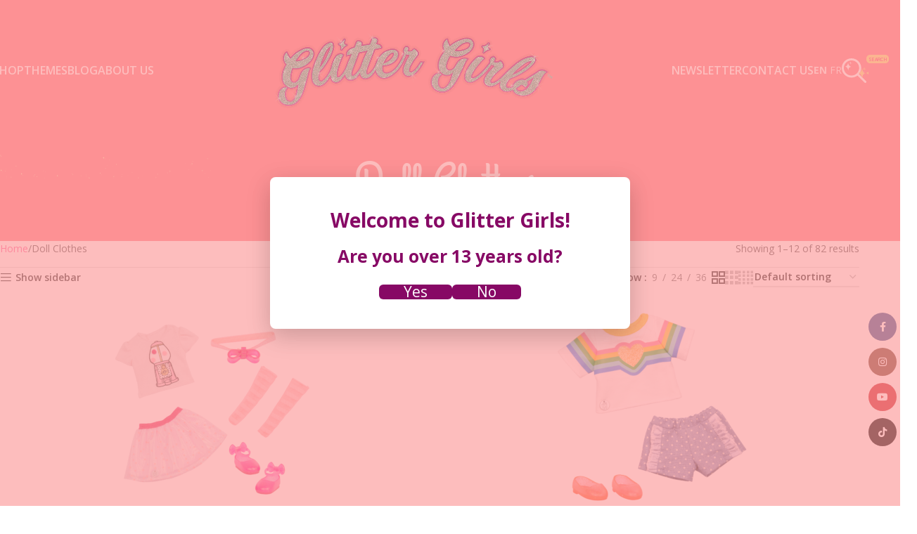

--- FILE ---
content_type: text/html; charset=UTF-8
request_url: https://myglittergirls.com/product-category/doll-clothes/?shop_view=grid&per_row=2
body_size: 41517
content:
<!DOCTYPE html>
<html lang="en-US">
<head>
 		<!-- Create a data layer script -->
<script>
window.dataLayer = window.dataLayer || [];
</script>
<!-- Create a data layer -->
		<!-- Google Tag Manager -->
	<script>(function(w,d,s,l,i){w[l]=w[l]||[];w[l].push(
	{'gtm.start':new Date().getTime(),event:'gtm.js'}
	);var f=d.getElementsByTagName(s)[0],j=d.createElement(s),dl=l!='dataLayer'?'&l='+l:'';j.async=true;j.src='https://www.googletagmanager.com/gtm.js?id='+i+dl;f.parentNode.insertBefore(j,f);})(window,document,'script','dataLayer','GTM-NNW3K6CR');</script>
	<!-- End Google Tag Manager -->
<script async type="text/javascript" src="https://static.klaviyo.com/onsite/js/klaviyo.js?company_id=Sg4FZ3"></script>
	
	<link rel="alternate" hreflang="en" href="https://myglittergirls.com/product-category/doll-clothes/" /> 
		

	

					<script src="https://apps.bazaarvoice.com/deployments/maisonbattat/myglittergirls/production/en_US/bv.js" async></script>	

<script>
	
 		
	
	function pushDatalayer(e,c,a,l) {
 		window.dataLayer = window.dataLayer || [];
console.log("e: " + e + ", c: " + c + ", a: " + a + ", l: " + l);
		window.dataLayer.push({
			'event': e,
			'event_category': c,
			'event_action': a,
			'event_label': l
		});
	}
	
	
	function pushDatalayerPromotion(e,c_name,c_slot,p_id,p_name,index) {
            dataLayer.push({ ecommerce: null });   
   	 console.log("e: " + e + ", c_name: " + c_name + "|" + p_name + ", c_slot: " + c_slot+index+  ", p_id: " + p_id + ", p_name: " +c_name);
		
            dataLayer.push({
                'event': e,
                'ecommerce': {
                  'creative_name': c_name + "|" + p_name,
                  'creative_slot': c_slot+index,
                  'promotion_id': p_id,
                  'promotion_name': c_name
                }
              });
	}
	
	
	
	function selectItemDatalayer(itemName, itemId, itemCategory, itemLocation) {
		console.log(itemName + itemId + itemCategory+ itemLocation);
				window.dataLayer = window.dataLayer || [];
            window.dataLayer.push({
                'event': 'select_item',
                'ecommerce': {
                    'items': [{
                        'item_name': itemName,
                        'item_id': itemId,
                        'item_category': itemCategory,
                        'item_list_name':itemLocation
                    }]
                }
            });
	}
	
	
	
	
	
	
	
	function trimIt(t) {
		return t.replace(/[!\n\t]/g, '').trimEnd().replace(/\s+/g, '_').toLowerCase();
	}
	
 
	</script> 

	
		

	<meta charset="UTF-8">
	<meta name="viewport" content="width=device-width, initial-scale=1.0, maximum-scale=1.0, user-scalable=no">
	<link rel="profile" href="https://gmpg.org/xfn/11">
	<link rel="pingback" href="https://myglittergirls.com/xmlrpc.php">

	
<!-- <script type="text/javascript" src="//cdn.pricespider.com/1/4354/ps-utid.js" async></script>  -->
	
	
	
	
	<title>Doll Clothes | Glitter Girls</title>
<meta name='robots' content='max-image-preview:large' />
<link rel='dns-prefetch' href='//use.typekit.net' />
<link rel='dns-prefetch' href='//fonts.googleapis.com' />
<link href='//hb.wpmucdn.com' rel='preconnect' />
<link href='https://fonts.googleapis.com' rel='preconnect' />
<link href='//fonts.gstatic.com' crossorigin='' rel='preconnect' />
<link rel="alternate" type="application/rss+xml" title="Glitter Girls &raquo; Feed" href="https://myglittergirls.com/feed/" />
<link rel="alternate" type="application/rss+xml" title="Glitter Girls &raquo; Comments Feed" href="https://myglittergirls.com/comments/feed/" />
<link rel="alternate" type="application/rss+xml" title="Glitter Girls &raquo; Doll Clothes Category Feed" href="https://myglittergirls.com/product-category/doll-clothes/feed/" />
<style id='wp-img-auto-sizes-contain-inline-css' type='text/css'>
img:is([sizes=auto i],[sizes^="auto," i]){contain-intrinsic-size:3000px 1500px}
/*# sourceURL=wp-img-auto-sizes-contain-inline-css */
</style>
<style id='wp-block-library-inline-css' type='text/css'>
:root{--wp-block-synced-color:#7a00df;--wp-block-synced-color--rgb:122,0,223;--wp-bound-block-color:var(--wp-block-synced-color);--wp-editor-canvas-background:#ddd;--wp-admin-theme-color:#007cba;--wp-admin-theme-color--rgb:0,124,186;--wp-admin-theme-color-darker-10:#006ba1;--wp-admin-theme-color-darker-10--rgb:0,107,160.5;--wp-admin-theme-color-darker-20:#005a87;--wp-admin-theme-color-darker-20--rgb:0,90,135;--wp-admin-border-width-focus:2px}@media (min-resolution:192dpi){:root{--wp-admin-border-width-focus:1.5px}}.wp-element-button{cursor:pointer}:root .has-very-light-gray-background-color{background-color:#eee}:root .has-very-dark-gray-background-color{background-color:#313131}:root .has-very-light-gray-color{color:#eee}:root .has-very-dark-gray-color{color:#313131}:root .has-vivid-green-cyan-to-vivid-cyan-blue-gradient-background{background:linear-gradient(135deg,#00d084,#0693e3)}:root .has-purple-crush-gradient-background{background:linear-gradient(135deg,#34e2e4,#4721fb 50%,#ab1dfe)}:root .has-hazy-dawn-gradient-background{background:linear-gradient(135deg,#faaca8,#dad0ec)}:root .has-subdued-olive-gradient-background{background:linear-gradient(135deg,#fafae1,#67a671)}:root .has-atomic-cream-gradient-background{background:linear-gradient(135deg,#fdd79a,#004a59)}:root .has-nightshade-gradient-background{background:linear-gradient(135deg,#330968,#31cdcf)}:root .has-midnight-gradient-background{background:linear-gradient(135deg,#020381,#2874fc)}:root{--wp--preset--font-size--normal:16px;--wp--preset--font-size--huge:42px}.has-regular-font-size{font-size:1em}.has-larger-font-size{font-size:2.625em}.has-normal-font-size{font-size:var(--wp--preset--font-size--normal)}.has-huge-font-size{font-size:var(--wp--preset--font-size--huge)}.has-text-align-center{text-align:center}.has-text-align-left{text-align:left}.has-text-align-right{text-align:right}.has-fit-text{white-space:nowrap!important}#end-resizable-editor-section{display:none}.aligncenter{clear:both}.items-justified-left{justify-content:flex-start}.items-justified-center{justify-content:center}.items-justified-right{justify-content:flex-end}.items-justified-space-between{justify-content:space-between}.screen-reader-text{border:0;clip-path:inset(50%);height:1px;margin:-1px;overflow:hidden;padding:0;position:absolute;width:1px;word-wrap:normal!important}.screen-reader-text:focus{background-color:#ddd;clip-path:none;color:#444;display:block;font-size:1em;height:auto;left:5px;line-height:normal;padding:15px 23px 14px;text-decoration:none;top:5px;width:auto;z-index:100000}html :where(.has-border-color){border-style:solid}html :where([style*=border-top-color]){border-top-style:solid}html :where([style*=border-right-color]){border-right-style:solid}html :where([style*=border-bottom-color]){border-bottom-style:solid}html :where([style*=border-left-color]){border-left-style:solid}html :where([style*=border-width]){border-style:solid}html :where([style*=border-top-width]){border-top-style:solid}html :where([style*=border-right-width]){border-right-style:solid}html :where([style*=border-bottom-width]){border-bottom-style:solid}html :where([style*=border-left-width]){border-left-style:solid}html :where(img[class*=wp-image-]){height:auto;max-width:100%}:where(figure){margin:0 0 1em}html :where(.is-position-sticky){--wp-admin--admin-bar--position-offset:var(--wp-admin--admin-bar--height,0px)}@media screen and (max-width:600px){html :where(.is-position-sticky){--wp-admin--admin-bar--position-offset:0px}}

/*# sourceURL=wp-block-library-inline-css */
</style><link rel='stylesheet' id='wc-blocks-style-css' href='https://myglittergirls.com/wp-content/plugins/woocommerce/assets/client/blocks/wc-blocks.css?ver=wc-10.3.7' type='text/css' media='all' />
<style id='global-styles-inline-css' type='text/css'>
:root{--wp--preset--aspect-ratio--square: 1;--wp--preset--aspect-ratio--4-3: 4/3;--wp--preset--aspect-ratio--3-4: 3/4;--wp--preset--aspect-ratio--3-2: 3/2;--wp--preset--aspect-ratio--2-3: 2/3;--wp--preset--aspect-ratio--16-9: 16/9;--wp--preset--aspect-ratio--9-16: 9/16;--wp--preset--color--black: #000000;--wp--preset--color--cyan-bluish-gray: #abb8c3;--wp--preset--color--white: #ffffff;--wp--preset--color--pale-pink: #f78da7;--wp--preset--color--vivid-red: #cf2e2e;--wp--preset--color--luminous-vivid-orange: #ff6900;--wp--preset--color--luminous-vivid-amber: #fcb900;--wp--preset--color--light-green-cyan: #7bdcb5;--wp--preset--color--vivid-green-cyan: #00d084;--wp--preset--color--pale-cyan-blue: #8ed1fc;--wp--preset--color--vivid-cyan-blue: #0693e3;--wp--preset--color--vivid-purple: #9b51e0;--wp--preset--gradient--vivid-cyan-blue-to-vivid-purple: linear-gradient(135deg,rgb(6,147,227) 0%,rgb(155,81,224) 100%);--wp--preset--gradient--light-green-cyan-to-vivid-green-cyan: linear-gradient(135deg,rgb(122,220,180) 0%,rgb(0,208,130) 100%);--wp--preset--gradient--luminous-vivid-amber-to-luminous-vivid-orange: linear-gradient(135deg,rgb(252,185,0) 0%,rgb(255,105,0) 100%);--wp--preset--gradient--luminous-vivid-orange-to-vivid-red: linear-gradient(135deg,rgb(255,105,0) 0%,rgb(207,46,46) 100%);--wp--preset--gradient--very-light-gray-to-cyan-bluish-gray: linear-gradient(135deg,rgb(238,238,238) 0%,rgb(169,184,195) 100%);--wp--preset--gradient--cool-to-warm-spectrum: linear-gradient(135deg,rgb(74,234,220) 0%,rgb(151,120,209) 20%,rgb(207,42,186) 40%,rgb(238,44,130) 60%,rgb(251,105,98) 80%,rgb(254,248,76) 100%);--wp--preset--gradient--blush-light-purple: linear-gradient(135deg,rgb(255,206,236) 0%,rgb(152,150,240) 100%);--wp--preset--gradient--blush-bordeaux: linear-gradient(135deg,rgb(254,205,165) 0%,rgb(254,45,45) 50%,rgb(107,0,62) 100%);--wp--preset--gradient--luminous-dusk: linear-gradient(135deg,rgb(255,203,112) 0%,rgb(199,81,192) 50%,rgb(65,88,208) 100%);--wp--preset--gradient--pale-ocean: linear-gradient(135deg,rgb(255,245,203) 0%,rgb(182,227,212) 50%,rgb(51,167,181) 100%);--wp--preset--gradient--electric-grass: linear-gradient(135deg,rgb(202,248,128) 0%,rgb(113,206,126) 100%);--wp--preset--gradient--midnight: linear-gradient(135deg,rgb(2,3,129) 0%,rgb(40,116,252) 100%);--wp--preset--font-size--small: 13px;--wp--preset--font-size--medium: 20px;--wp--preset--font-size--large: 36px;--wp--preset--font-size--x-large: 42px;--wp--preset--spacing--20: 0.44rem;--wp--preset--spacing--30: 0.67rem;--wp--preset--spacing--40: 1rem;--wp--preset--spacing--50: 1.5rem;--wp--preset--spacing--60: 2.25rem;--wp--preset--spacing--70: 3.38rem;--wp--preset--spacing--80: 5.06rem;--wp--preset--shadow--natural: 6px 6px 9px rgba(0, 0, 0, 0.2);--wp--preset--shadow--deep: 12px 12px 50px rgba(0, 0, 0, 0.4);--wp--preset--shadow--sharp: 6px 6px 0px rgba(0, 0, 0, 0.2);--wp--preset--shadow--outlined: 6px 6px 0px -3px rgb(255, 255, 255), 6px 6px rgb(0, 0, 0);--wp--preset--shadow--crisp: 6px 6px 0px rgb(0, 0, 0);}:where(body) { margin: 0; }.wp-site-blocks > .alignleft { float: left; margin-right: 2em; }.wp-site-blocks > .alignright { float: right; margin-left: 2em; }.wp-site-blocks > .aligncenter { justify-content: center; margin-left: auto; margin-right: auto; }:where(.is-layout-flex){gap: 0.5em;}:where(.is-layout-grid){gap: 0.5em;}.is-layout-flow > .alignleft{float: left;margin-inline-start: 0;margin-inline-end: 2em;}.is-layout-flow > .alignright{float: right;margin-inline-start: 2em;margin-inline-end: 0;}.is-layout-flow > .aligncenter{margin-left: auto !important;margin-right: auto !important;}.is-layout-constrained > .alignleft{float: left;margin-inline-start: 0;margin-inline-end: 2em;}.is-layout-constrained > .alignright{float: right;margin-inline-start: 2em;margin-inline-end: 0;}.is-layout-constrained > .aligncenter{margin-left: auto !important;margin-right: auto !important;}.is-layout-constrained > :where(:not(.alignleft):not(.alignright):not(.alignfull)){margin-left: auto !important;margin-right: auto !important;}body .is-layout-flex{display: flex;}.is-layout-flex{flex-wrap: wrap;align-items: center;}.is-layout-flex > :is(*, div){margin: 0;}body .is-layout-grid{display: grid;}.is-layout-grid > :is(*, div){margin: 0;}body{padding-top: 0px;padding-right: 0px;padding-bottom: 0px;padding-left: 0px;}a:where(:not(.wp-element-button)){text-decoration: none;}:root :where(.wp-element-button, .wp-block-button__link){background-color: #32373c;border-width: 0;color: #fff;font-family: inherit;font-size: inherit;font-style: inherit;font-weight: inherit;letter-spacing: inherit;line-height: inherit;padding-top: calc(0.667em + 2px);padding-right: calc(1.333em + 2px);padding-bottom: calc(0.667em + 2px);padding-left: calc(1.333em + 2px);text-decoration: none;text-transform: inherit;}.has-black-color{color: var(--wp--preset--color--black) !important;}.has-cyan-bluish-gray-color{color: var(--wp--preset--color--cyan-bluish-gray) !important;}.has-white-color{color: var(--wp--preset--color--white) !important;}.has-pale-pink-color{color: var(--wp--preset--color--pale-pink) !important;}.has-vivid-red-color{color: var(--wp--preset--color--vivid-red) !important;}.has-luminous-vivid-orange-color{color: var(--wp--preset--color--luminous-vivid-orange) !important;}.has-luminous-vivid-amber-color{color: var(--wp--preset--color--luminous-vivid-amber) !important;}.has-light-green-cyan-color{color: var(--wp--preset--color--light-green-cyan) !important;}.has-vivid-green-cyan-color{color: var(--wp--preset--color--vivid-green-cyan) !important;}.has-pale-cyan-blue-color{color: var(--wp--preset--color--pale-cyan-blue) !important;}.has-vivid-cyan-blue-color{color: var(--wp--preset--color--vivid-cyan-blue) !important;}.has-vivid-purple-color{color: var(--wp--preset--color--vivid-purple) !important;}.has-black-background-color{background-color: var(--wp--preset--color--black) !important;}.has-cyan-bluish-gray-background-color{background-color: var(--wp--preset--color--cyan-bluish-gray) !important;}.has-white-background-color{background-color: var(--wp--preset--color--white) !important;}.has-pale-pink-background-color{background-color: var(--wp--preset--color--pale-pink) !important;}.has-vivid-red-background-color{background-color: var(--wp--preset--color--vivid-red) !important;}.has-luminous-vivid-orange-background-color{background-color: var(--wp--preset--color--luminous-vivid-orange) !important;}.has-luminous-vivid-amber-background-color{background-color: var(--wp--preset--color--luminous-vivid-amber) !important;}.has-light-green-cyan-background-color{background-color: var(--wp--preset--color--light-green-cyan) !important;}.has-vivid-green-cyan-background-color{background-color: var(--wp--preset--color--vivid-green-cyan) !important;}.has-pale-cyan-blue-background-color{background-color: var(--wp--preset--color--pale-cyan-blue) !important;}.has-vivid-cyan-blue-background-color{background-color: var(--wp--preset--color--vivid-cyan-blue) !important;}.has-vivid-purple-background-color{background-color: var(--wp--preset--color--vivid-purple) !important;}.has-black-border-color{border-color: var(--wp--preset--color--black) !important;}.has-cyan-bluish-gray-border-color{border-color: var(--wp--preset--color--cyan-bluish-gray) !important;}.has-white-border-color{border-color: var(--wp--preset--color--white) !important;}.has-pale-pink-border-color{border-color: var(--wp--preset--color--pale-pink) !important;}.has-vivid-red-border-color{border-color: var(--wp--preset--color--vivid-red) !important;}.has-luminous-vivid-orange-border-color{border-color: var(--wp--preset--color--luminous-vivid-orange) !important;}.has-luminous-vivid-amber-border-color{border-color: var(--wp--preset--color--luminous-vivid-amber) !important;}.has-light-green-cyan-border-color{border-color: var(--wp--preset--color--light-green-cyan) !important;}.has-vivid-green-cyan-border-color{border-color: var(--wp--preset--color--vivid-green-cyan) !important;}.has-pale-cyan-blue-border-color{border-color: var(--wp--preset--color--pale-cyan-blue) !important;}.has-vivid-cyan-blue-border-color{border-color: var(--wp--preset--color--vivid-cyan-blue) !important;}.has-vivid-purple-border-color{border-color: var(--wp--preset--color--vivid-purple) !important;}.has-vivid-cyan-blue-to-vivid-purple-gradient-background{background: var(--wp--preset--gradient--vivid-cyan-blue-to-vivid-purple) !important;}.has-light-green-cyan-to-vivid-green-cyan-gradient-background{background: var(--wp--preset--gradient--light-green-cyan-to-vivid-green-cyan) !important;}.has-luminous-vivid-amber-to-luminous-vivid-orange-gradient-background{background: var(--wp--preset--gradient--luminous-vivid-amber-to-luminous-vivid-orange) !important;}.has-luminous-vivid-orange-to-vivid-red-gradient-background{background: var(--wp--preset--gradient--luminous-vivid-orange-to-vivid-red) !important;}.has-very-light-gray-to-cyan-bluish-gray-gradient-background{background: var(--wp--preset--gradient--very-light-gray-to-cyan-bluish-gray) !important;}.has-cool-to-warm-spectrum-gradient-background{background: var(--wp--preset--gradient--cool-to-warm-spectrum) !important;}.has-blush-light-purple-gradient-background{background: var(--wp--preset--gradient--blush-light-purple) !important;}.has-blush-bordeaux-gradient-background{background: var(--wp--preset--gradient--blush-bordeaux) !important;}.has-luminous-dusk-gradient-background{background: var(--wp--preset--gradient--luminous-dusk) !important;}.has-pale-ocean-gradient-background{background: var(--wp--preset--gradient--pale-ocean) !important;}.has-electric-grass-gradient-background{background: var(--wp--preset--gradient--electric-grass) !important;}.has-midnight-gradient-background{background: var(--wp--preset--gradient--midnight) !important;}.has-small-font-size{font-size: var(--wp--preset--font-size--small) !important;}.has-medium-font-size{font-size: var(--wp--preset--font-size--medium) !important;}.has-large-font-size{font-size: var(--wp--preset--font-size--large) !important;}.has-x-large-font-size{font-size: var(--wp--preset--font-size--x-large) !important;}
/*# sourceURL=global-styles-inline-css */
</style>

<link rel='stylesheet' id='sr7css-css' href='//myglittergirls.com/wp-content/plugins/revslider/public/css/sr7.css?ver=6.7.39' type='text/css' media='all' />
<link rel='stylesheet' id='stickThisCss-css' href='https://myglittergirls.com/wp-content/plugins/sticky-menu-or-anything-on-scroll/includes/../assets/css/stickThis.css?ver=5.36' type='text/css' media='all' />
<style id='woocommerce-inline-inline-css' type='text/css'>
.woocommerce form .form-row .required { visibility: visible; }
/*# sourceURL=woocommerce-inline-inline-css */
</style>
<link rel='stylesheet' id='wt-woocommerce-related-products-css' href='https://myglittergirls.com/wp-content/plugins/wt-woocommerce-related-products/public/css/custom-related-products-public.css?ver=1.7.6' type='text/css' media='all' />
<link rel='stylesheet' id='carousel-css-css' href='https://myglittergirls.com/wp-content/plugins/wt-woocommerce-related-products/public/css/owl.carousel.min.css?ver=1.7.6' type='text/css' media='all' />
<link rel='stylesheet' id='carousel-theme-css-css' href='https://myglittergirls.com/wp-content/plugins/wt-woocommerce-related-products/public/css/owl.theme.default.min.css?ver=1.7.6' type='text/css' media='all' />
<link rel='stylesheet' id='child-style-css' href='https://myglittergirls.com/wp-content/themes/woodmart-child/style.css?ver=8.3.6' type='text/css' media='all' />
<link rel='stylesheet' id='js_composer_front-css' href='https://myglittergirls.com/wp-content/plugins/js_composer/assets/css/js_composer.min.css?ver=8.7.2' type='text/css' media='all' />
<link rel='stylesheet' id='woodmart-typekit-oxy3ofq-css' href='https://use.typekit.net/oxy3ofq.css?ver=8.3.6' type='text/css' media='all' />
<link rel='stylesheet' id='wd-style-base-css' href='https://myglittergirls.com/wp-content/themes/woodmart/css/parts/base.min.css?ver=8.3.6' type='text/css' media='all' />
<link rel='stylesheet' id='wd-helpers-wpb-elem-css' href='https://myglittergirls.com/wp-content/themes/woodmart/css/parts/helpers-wpb-elem.min.css?ver=8.3.6' type='text/css' media='all' />
<link rel='stylesheet' id='wd-revolution-slider-css' href='https://myglittergirls.com/wp-content/themes/woodmart/css/parts/int-rev-slider.min.css?ver=8.3.6' type='text/css' media='all' />
<link rel='stylesheet' id='wd-wpbakery-base-css' href='https://myglittergirls.com/wp-content/themes/woodmart/css/parts/int-wpb-base.min.css?ver=8.3.6' type='text/css' media='all' />
<link rel='stylesheet' id='wd-wpbakery-base-deprecated-css' href='https://myglittergirls.com/wp-content/themes/woodmart/css/parts/int-wpb-base-deprecated.min.css?ver=8.3.6' type='text/css' media='all' />
<link rel='stylesheet' id='wd-notices-fixed-css' href='https://myglittergirls.com/wp-content/themes/woodmart/css/parts/woo-opt-sticky-notices-old.min.css?ver=8.3.6' type='text/css' media='all' />
<link rel='stylesheet' id='wd-woocommerce-base-css' href='https://myglittergirls.com/wp-content/themes/woodmart/css/parts/woocommerce-base.min.css?ver=8.3.6' type='text/css' media='all' />
<link rel='stylesheet' id='wd-mod-star-rating-css' href='https://myglittergirls.com/wp-content/themes/woodmart/css/parts/mod-star-rating.min.css?ver=8.3.6' type='text/css' media='all' />
<link rel='stylesheet' id='wd-woocommerce-block-notices-css' href='https://myglittergirls.com/wp-content/themes/woodmart/css/parts/woo-mod-block-notices.min.css?ver=8.3.6' type='text/css' media='all' />
<link rel='stylesheet' id='wd-widget-active-filters-css' href='https://myglittergirls.com/wp-content/themes/woodmart/css/parts/woo-widget-active-filters.min.css?ver=8.3.6' type='text/css' media='all' />
<link rel='stylesheet' id='wd-woo-shop-predefined-css' href='https://myglittergirls.com/wp-content/themes/woodmart/css/parts/woo-shop-predefined.min.css?ver=8.3.6' type='text/css' media='all' />
<link rel='stylesheet' id='wd-shop-title-categories-css' href='https://myglittergirls.com/wp-content/themes/woodmart/css/parts/woo-categories-loop-nav.min.css?ver=8.3.6' type='text/css' media='all' />
<link rel='stylesheet' id='wd-woo-categories-loop-nav-mobile-accordion-css' href='https://myglittergirls.com/wp-content/themes/woodmart/css/parts/woo-categories-loop-nav-mobile-accordion.min.css?ver=8.3.6' type='text/css' media='all' />
<link rel='stylesheet' id='wd-woo-shop-el-products-per-page-css' href='https://myglittergirls.com/wp-content/themes/woodmart/css/parts/woo-shop-el-products-per-page.min.css?ver=8.3.6' type='text/css' media='all' />
<link rel='stylesheet' id='wd-woo-shop-page-title-css' href='https://myglittergirls.com/wp-content/themes/woodmart/css/parts/woo-shop-page-title.min.css?ver=8.3.6' type='text/css' media='all' />
<link rel='stylesheet' id='wd-woo-mod-shop-loop-head-css' href='https://myglittergirls.com/wp-content/themes/woodmart/css/parts/woo-mod-shop-loop-head.min.css?ver=8.3.6' type='text/css' media='all' />
<link rel='stylesheet' id='wd-woo-shop-el-order-by-css' href='https://myglittergirls.com/wp-content/themes/woodmart/css/parts/woo-shop-el-order-by.min.css?ver=8.3.6' type='text/css' media='all' />
<link rel='stylesheet' id='wd-woo-shop-el-products-view-css' href='https://myglittergirls.com/wp-content/themes/woodmart/css/parts/woo-shop-el-products-view.min.css?ver=8.3.6' type='text/css' media='all' />
<link rel='stylesheet' id='wd-wp-blocks-css' href='https://myglittergirls.com/wp-content/themes/woodmart/css/parts/wp-blocks.min.css?ver=8.3.6' type='text/css' media='all' />
<link rel='stylesheet' id='wd-header-base-css' href='https://myglittergirls.com/wp-content/themes/woodmart/css/parts/header-base.min.css?ver=8.3.6' type='text/css' media='all' />
<link rel='stylesheet' id='wd-mod-tools-css' href='https://myglittergirls.com/wp-content/themes/woodmart/css/parts/mod-tools.min.css?ver=8.3.6' type='text/css' media='all' />
<link rel='stylesheet' id='wd-header-elements-base-css' href='https://myglittergirls.com/wp-content/themes/woodmart/css/parts/header-el-base.min.css?ver=8.3.6' type='text/css' media='all' />
<link rel='stylesheet' id='wd-social-icons-css' href='https://myglittergirls.com/wp-content/themes/woodmart/css/parts/el-social-icons.min.css?ver=8.3.6' type='text/css' media='all' />
<link rel='stylesheet' id='wd-header-search-css' href='https://myglittergirls.com/wp-content/themes/woodmart/css/parts/header-el-search.min.css?ver=8.3.6' type='text/css' media='all' />
<link rel='stylesheet' id='wd-header-mobile-nav-dropdown-css' href='https://myglittergirls.com/wp-content/themes/woodmart/css/parts/header-el-mobile-nav-dropdown.min.css?ver=8.3.6' type='text/css' media='all' />
<link rel='stylesheet' id='wd-page-title-css' href='https://myglittergirls.com/wp-content/themes/woodmart/css/parts/page-title.min.css?ver=8.3.6' type='text/css' media='all' />
<link rel='stylesheet' id='wd-off-canvas-sidebar-css' href='https://myglittergirls.com/wp-content/themes/woodmart/css/parts/opt-off-canvas-sidebar.min.css?ver=8.3.6' type='text/css' media='all' />
<link rel='stylesheet' id='wd-widget-product-cat-css' href='https://myglittergirls.com/wp-content/themes/woodmart/css/parts/woo-widget-product-cat.min.css?ver=8.3.6' type='text/css' media='all' />
<link rel='stylesheet' id='wd-shop-filter-area-css' href='https://myglittergirls.com/wp-content/themes/woodmart/css/parts/woo-shop-el-filters-area.min.css?ver=8.3.6' type='text/css' media='all' />
<link rel='stylesheet' id='wd-product-loop-css' href='https://myglittergirls.com/wp-content/themes/woodmart/css/parts/woo-product-loop.min.css?ver=8.3.6' type='text/css' media='all' />
<link rel='stylesheet' id='wd-product-loop-icons-css' href='https://myglittergirls.com/wp-content/themes/woodmart/css/parts/woo-product-loop-icons.min.css?ver=8.3.6' type='text/css' media='all' />
<link rel='stylesheet' id='wd-categories-loop-default-css' href='https://myglittergirls.com/wp-content/themes/woodmart/css/parts/woo-categories-loop-default-old.min.css?ver=8.3.6' type='text/css' media='all' />
<link rel='stylesheet' id='wd-woo-categories-loop-css' href='https://myglittergirls.com/wp-content/themes/woodmart/css/parts/woo-categories-loop.min.css?ver=8.3.6' type='text/css' media='all' />
<link rel='stylesheet' id='wd-categories-loop-css' href='https://myglittergirls.com/wp-content/themes/woodmart/css/parts/woo-categories-loop-old.min.css?ver=8.3.6' type='text/css' media='all' />
<link rel='stylesheet' id='wd-sticky-loader-css' href='https://myglittergirls.com/wp-content/themes/woodmart/css/parts/mod-sticky-loader.min.css?ver=8.3.6' type='text/css' media='all' />
<link rel='stylesheet' id='wd-mfp-popup-css' href='https://myglittergirls.com/wp-content/themes/woodmart/css/parts/lib-magnific-popup.min.css?ver=8.3.6' type='text/css' media='all' />
<link rel='stylesheet' id='wd-mod-animations-transform-css' href='https://myglittergirls.com/wp-content/themes/woodmart/css/parts/mod-animations-transform.min.css?ver=8.3.6' type='text/css' media='all' />
<link rel='stylesheet' id='wd-mod-transform-css' href='https://myglittergirls.com/wp-content/themes/woodmart/css/parts/mod-transform.min.css?ver=8.3.6' type='text/css' media='all' />
<link rel='stylesheet' id='wd-footer-base-css' href='https://myglittergirls.com/wp-content/themes/woodmart/css/parts/footer-base.min.css?ver=8.3.6' type='text/css' media='all' />
<link rel='stylesheet' id='wd-scroll-top-css' href='https://myglittergirls.com/wp-content/themes/woodmart/css/parts/opt-scrolltotop.min.css?ver=8.3.6' type='text/css' media='all' />
<link rel='stylesheet' id='wd-header-search-fullscreen-css' href='https://myglittergirls.com/wp-content/themes/woodmart/css/parts/header-el-search-fullscreen-general.min.css?ver=8.3.6' type='text/css' media='all' />
<link rel='stylesheet' id='wd-header-search-fullscreen-1-css' href='https://myglittergirls.com/wp-content/themes/woodmart/css/parts/header-el-search-fullscreen-1.min.css?ver=8.3.6' type='text/css' media='all' />
<link rel='stylesheet' id='wd-wd-search-form-css' href='https://myglittergirls.com/wp-content/themes/woodmart/css/parts/wd-search-form.min.css?ver=8.3.6' type='text/css' media='all' />
<link rel='stylesheet' id='wd-wd-search-results-css' href='https://myglittergirls.com/wp-content/themes/woodmart/css/parts/wd-search-results.min.css?ver=8.3.6' type='text/css' media='all' />
<link rel='stylesheet' id='wd-wd-search-dropdown-css' href='https://myglittergirls.com/wp-content/themes/woodmart/css/parts/wd-search-dropdown.min.css?ver=8.3.6' type='text/css' media='all' />
<link rel='stylesheet' id='wd-social-icons-styles-css' href='https://myglittergirls.com/wp-content/themes/woodmart/css/parts/el-social-styles.min.css?ver=8.3.6' type='text/css' media='all' />
<link rel='stylesheet' id='wd-sticky-social-buttons-css' href='https://myglittergirls.com/wp-content/themes/woodmart/css/parts/opt-sticky-social.min.css?ver=8.3.6' type='text/css' media='all' />
<link rel='stylesheet' id='wd-shop-off-canvas-sidebar-css' href='https://myglittergirls.com/wp-content/themes/woodmart/css/parts/opt-shop-off-canvas-sidebar.min.css?ver=8.3.6' type='text/css' media='all' />
<link rel='stylesheet' id='wd-mod-sticky-sidebar-opener-css' href='https://myglittergirls.com/wp-content/themes/woodmart/css/parts/mod-sticky-sidebar-opener.min.css?ver=8.3.6' type='text/css' media='all' />
<link rel='stylesheet' id='xts-google-fonts-css' href='https://fonts.googleapis.com/css?family=Open+Sans%3A400%2C600%2C700&#038;ver=8.3.6' type='text/css' media='all' />
<script type="text/javascript" src="//myglittergirls.com/wp-content/plugins/revslider/public/js/libs/tptools.js?ver=6.7.39" id="tp-tools-js" async="async" data-wp-strategy="async"></script>
<script type="text/javascript" src="//myglittergirls.com/wp-content/plugins/revslider/public/js/sr7.js?ver=6.7.39" id="sr7-js" async="async" data-wp-strategy="async"></script>
<script type="text/javascript" src="https://myglittergirls.com/wp-includes/js/jquery/jquery.min.js?ver=3.7.1" id="jquery-core-js"></script>
<script type="text/javascript" src="https://myglittergirls.com/wp-includes/js/jquery/jquery-migrate.min.js?ver=3.4.1" id="jquery-migrate-js"></script>
<script type="text/javascript" src="https://myglittergirls.com/wp-content/plugins/sticky-menu-or-anything-on-scroll/includes/../assets/js/jq-sticky-anything.js?ver=5" id="stickyAnythingLib-js"></script>
<script type="text/javascript" src="https://myglittergirls.com/wp-content/plugins/woocommerce/assets/js/jquery-blockui/jquery.blockUI.min.js?ver=2.7.0-wc.10.3.7" id="wc-jquery-blockui-js" data-wp-strategy="defer"></script>
<script type="text/javascript" id="wc-add-to-cart-js-extra">
/* <![CDATA[ */
var wc_add_to_cart_params = {"ajax_url":"/wp-admin/admin-ajax.php","wc_ajax_url":"/?wc-ajax=%%endpoint%%","i18n_view_cart":"View cart","cart_url":"https://myglittergirls.com/?page_id=12","is_cart":"","cart_redirect_after_add":"no"};
//# sourceURL=wc-add-to-cart-js-extra
/* ]]> */
</script>
<script type="text/javascript" src="https://myglittergirls.com/wp-content/plugins/woocommerce/assets/js/frontend/add-to-cart.min.js?ver=10.3.7" id="wc-add-to-cart-js" data-wp-strategy="defer"></script>
<script type="text/javascript" src="https://myglittergirls.com/wp-content/plugins/woocommerce/assets/js/js-cookie/js.cookie.min.js?ver=2.1.4-wc.10.3.7" id="wc-js-cookie-js" defer="defer" data-wp-strategy="defer"></script>
<script type="text/javascript" id="woocommerce-js-extra">
/* <![CDATA[ */
var woocommerce_params = {"ajax_url":"/wp-admin/admin-ajax.php","wc_ajax_url":"/?wc-ajax=%%endpoint%%","i18n_password_show":"Show password","i18n_password_hide":"Hide password"};
//# sourceURL=woocommerce-js-extra
/* ]]> */
</script>
<script type="text/javascript" src="https://myglittergirls.com/wp-content/plugins/woocommerce/assets/js/frontend/woocommerce.min.js?ver=10.3.7" id="woocommerce-js" defer="defer" data-wp-strategy="defer"></script>
<script type="text/javascript" src="https://myglittergirls.com/wp-content/plugins/wt-woocommerce-related-products/public/js/custom-related-products-public.js?ver=1.7.6" id="wt-woocommerce-related-products-js"></script>
<script type="text/javascript" src="https://myglittergirls.com/wp-content/plugins/wt-woocommerce-related-products/public/js/wt_owl_carousel.js?ver=1.7.6" id="wt-owl-js-js"></script>
<script type="text/javascript" src="https://myglittergirls.com/wp-content/plugins/js_composer/assets/js/vendors/woocommerce-add-to-cart.js?ver=8.7.2" id="vc_woocommerce-add-to-cart-js-js"></script>
<script type="text/javascript" src="https://myglittergirls.com/wp-content/themes/woodmart/js/libs/device.min.js?ver=8.3.6" id="wd-device-library-js"></script>
<script type="text/javascript" src="https://myglittergirls.com/wp-content/themes/woodmart/js/scripts/global/scrollBar.min.js?ver=8.3.6" id="wd-scrollbar-js"></script>
<script></script><link rel="https://api.w.org/" href="https://myglittergirls.com/wp-json/" /><link rel="alternate" title="JSON" type="application/json" href="https://myglittergirls.com/wp-json/wp/v2/product_cat/991" /><link rel="EditURI" type="application/rsd+xml" title="RSD" href="https://myglittergirls.com/xmlrpc.php?rsd" />
<meta name="generator" content="WordPress 6.9" />
<meta name="generator" content="WooCommerce 10.3.7" />
		<script type="text/javascript">
				(function(c,l,a,r,i,t,y){
					c[a]=c[a]||function(){(c[a].q=c[a].q||[]).push(arguments)};t=l.createElement(r);t.async=1;
					t.src="https://www.clarity.ms/tag/"+i+"?ref=wordpress";y=l.getElementsByTagName(r)[0];y.parentNode.insertBefore(t,y);
				})(window, document, "clarity", "script", "dhcivl4xhi");
		</script>
		<style>
</style>
<script>
(function() {
	var API_KEY = "352282ae-c9c7-4b11-a0a9-9ed7edecf55d";
	var NOTICE_ID = "F6JmLgZV";
	var COOKIE_NAME = 'age_consent_18';

	function setCookie(name, value, days) {
		var maxAge = days * 24 * 60 * 60;
		document.cookie = name + '=' + value + '; path=/; max-age=' + maxAge + '; samesite=Lax';
	}

	function getCookie(name) {
		var matches = document.cookie.match(new RegExp('(?:^|; )' + name.replace(/[.$?*|{}()\[\]\\/+^]/g, '\\$&') + '=([^;]*)'));
		return matches ? decodeURIComponent(matches[1]) : null;
	}

	function ensureContainers() {
		if (document.getElementById('age-gate-overlay')) return;
		var wrapper = document.createElement('div');
		wrapper.innerHTML =
			'<div id="age-gate-overlay" role="dialog" aria-modal="true" aria-labelledby="age-gate-title">' +
				'<div id="age-gate-modal">' +
					'<h2 id="age-gate-title">Welcome to Glitter Girls!</h2>' +
					'<p>Are you over 13 years old?</p>' +
					'<div class="age-gate-actions">' +
						'<button id="age-gate-yes" type="button">Yes</button>' +
						'<button id="age-gate-no" type="button">No</button>' +
					'</div>' +
				'</div>' +
			'</div>' +
			'<div id="age-gate-block">' +
			'<div class="age-gate-logo" ><img src="https://myglittergirls.com/wp-content/uploads/GG-LOGO.png" class="age-gate-logo-image"></div>'+
			'<div class="age-gate-block-text">Sorry but you have to be 13 years old or older to access the Glitter Girls website</div>'+
			'</div>';
		document.documentElement.appendChild(wrapper);
	}

	function showPopup() {
		ensureContainers();
		var overlay = document.getElementById('age-gate-overlay');
		var yesBtn = document.getElementById('age-gate-yes');
		var noBtn = document.getElementById('age-gate-no');

		overlay.style.display = 'flex';

		yesBtn.onclick = function() {
			setCookie(COOKIE_NAME, 'yes', 365);
			overlay.remove();
			loadDidomi(API_KEY, NOTICE_ID);
		};

		noBtn.onclick = function() {
			overlay.remove();
			showBlock();
		};
	}

	function showBlock() {
		ensureContainers();
		var block = document.getElementById('age-gate-block');
		block.style.display = 'flex';
		document.documentElement.style.overflow = 'hidden';
		document.body && (document.body.style.overflow = 'hidden');
	}

	function loadDidomi(apiKey, noticeId) {
		if (document.getElementById('spcloader')) return;
		(function(e,t){
			var pre = document.createElement("link"); pre.rel="preconnect"; pre.as="script";
			var dns = document.createElement("link"); dns.rel="dns-prefetch"; dns.as="script";
			var s = document.createElement("script"); s.id="spcloader"; s.type="text/javascript"; s["async"]=true; s.charset="utf-8";
			var src = "https://sdk.privacy-center.org/" + e + "/loader.js?target_type=notice&target=" + t;
			if (window.didomiConfig && window.didomiConfig.user) {
				var u = window.didomiConfig.user, country = u.country, region = u.region;
				if (country) { src += "&country=" + country; if (region) { src += "&region=" + region; } }
			}
			pre.href = "https://sdk.privacy-center.org/"; dns.href = "https://sdk.privacy-center.org/"; s.src = src;
			var first = document.getElementsByTagName("script")[0];
			first.parentNode.insertBefore(pre, first);
			first.parentNode.insertBefore(dns, first);
			first.parentNode.insertBefore(s, first);
		})(apiKey, noticeId);
	}

	var consentYes = getCookie(COOKIE_NAME) === 'yes';

	if (consentYes) {
		loadDidomi(API_KEY, NOTICE_ID);
	} else {
		if (document.readyState === 'loading') {
			document.addEventListener('DOMContentLoaded', showPopup);
		} else {
			showPopup();
		}
	}
})();
</script>					<meta name="viewport" content="width=device-width, initial-scale=1.0, maximum-scale=1.0, user-scalable=no">
										<noscript><style>.woocommerce-product-gallery{ opacity: 1 !important; }</style></noscript>
	<!-- SEO meta tags powered by SmartCrawl https://wpmudev.com/project/smartcrawl-wordpress-seo/ -->
<link rel="canonical" href="https://myglittergirls.com/product-category/doll-clothes/" />
<link rel='next' href='https://myglittergirls.com/product-category/doll-clothes/page/2/' />
<script type="application/ld+json">{"@context":"https:\/\/schema.org","@graph":[{"@type":"Organization","@id":"https:\/\/myglittergirls.com\/#schema-publishing-organization","url":"https:\/\/myglittergirls.com","name":"Glitter Girls"},{"@type":"WebSite","@id":"https:\/\/myglittergirls.com\/#schema-website","url":"https:\/\/myglittergirls.com","name":"Glitter Girls","encoding":"UTF-8","potentialAction":{"@type":"SearchAction","target":"https:\/\/myglittergirls.com\/search\/{search_term_string}\/","query-input":"required name=search_term_string"}},{"@type":"CollectionPage","@id":"https:\/\/myglittergirls.com\/product-category\/doll-clothes\/#schema-webpage","isPartOf":{"@id":"https:\/\/myglittergirls.com\/#schema-website"},"publisher":{"@id":"https:\/\/myglittergirls.com\/#schema-publishing-organization"},"url":"https:\/\/myglittergirls.com\/product-category\/doll-clothes\/","mainEntity":{"@type":"ItemList","itemListElement":[{"@type":"ListItem","position":"1","url":"https:\/\/myglittergirls.com\/product\/a-pop-of-pink\/"},{"@type":"ListItem","position":"2","url":"https:\/\/myglittergirls.com\/product\/a-rainbow-to-your-heart\/"},{"@type":"ListItem","position":"3","url":"https:\/\/myglittergirls.com\/product\/a-scoop-of-yummy-treats\/"},{"@type":"ListItem","position":"4","url":"https:\/\/myglittergirls.com\/product\/a-fashion\/"},{"@type":"ListItem","position":"5","url":"https:\/\/myglittergirls.com\/product\/an-order-of-friendship\/"},{"@type":"ListItem","position":"6","url":"https:\/\/myglittergirls.com\/product\/beach-day-rays\/"},{"@type":"ListItem","position":"7","url":"https:\/\/myglittergirls.com\/product\/bright-as-the-sun\/"},{"@type":"ListItem","position":"8","url":"https:\/\/myglittergirls.com\/product\/bright-stars\/"},{"@type":"ListItem","position":"9","url":"https:\/\/myglittergirls.com\/product\/bubbly-and-shiny\/"},{"@type":"ListItem","position":"10","url":"https:\/\/myglittergirls.com\/product\/butterfiles-dots\/"},{"@type":"ListItem","position":"11","url":"https:\/\/myglittergirls.com\/product\/colorful-as-a-rainbow\/"},{"@type":"ListItem","position":"12","url":"https:\/\/myglittergirls.com\/product\/colorful-trails\/"}]}},{"@type":"BreadcrumbList","@id":"https:\/\/myglittergirls.com\/product-category\/doll-clothes?product_cat=doll-clothes\/#breadcrumb","itemListElement":[{"@type":"ListItem","position":1,"name":"Home","item":"https:\/\/myglittergirls.com"},{"@type":"ListItem","position":2,"name":"Shop","item":"https:\/\/myglittergirls.com\/shop\/"},{"@type":"ListItem","position":3,"name":"Doll Clothes"}]}]}</script>
<meta property="og:type" content="object" />
<meta property="og:url" content="https://myglittergirls.com/product-category/doll-clothes/" />
<meta property="og:title" content="Doll Clothes | Glitter Girls" />
<meta name="twitter:card" content="summary" />
<meta name="twitter:title" content="Doll Clothes | Glitter Girls" />
<!-- /SEO -->
<meta name="generator" content="Powered by WPBakery Page Builder - drag and drop page builder for WordPress."/>
<link rel="preconnect" href="https://fonts.googleapis.com">
<link rel="preconnect" href="https://fonts.gstatic.com/" crossorigin>
<meta name="generator" content="Powered by Slider Revolution 6.7.39 - responsive, Mobile-Friendly Slider Plugin for WordPress with comfortable drag and drop interface." />
<script>
	window._tpt			??= {};
	window.SR7			??= {};
	_tpt.R				??= {};
	_tpt.R.fonts		??= {};
	_tpt.R.fonts.customFonts??= {};
	SR7.devMode			=  false;
	SR7.F 				??= {};
	SR7.G				??= {};
	SR7.LIB				??= {};
	SR7.E				??= {};
	SR7.E.gAddons		??= {};
	SR7.E.php 			??= {};
	SR7.E.nonce			= '6d65060ee2';
	SR7.E.ajaxurl		= 'https://myglittergirls.com/wp-admin/admin-ajax.php';
	SR7.E.resturl		= 'https://myglittergirls.com/wp-json/';
	SR7.E.slug_path		= 'revslider/revslider.php';
	SR7.E.slug			= 'revslider';
	SR7.E.plugin_url	= 'https://myglittergirls.com/wp-content/plugins/revslider/';
	SR7.E.wp_plugin_url = 'https://myglittergirls.com/wp-content/plugins/';
	SR7.E.revision		= '6.7.39';
	SR7.E.fontBaseUrl	= '//fonts.googleapis.com/css2?family=';
	SR7.G.breakPoints 	= [1240,1024,778,480];
	SR7.G.fSUVW 		= false;
	SR7.E.modules 		= ['module','page','slide','layer','draw','animate','srtools','canvas','defaults','carousel','navigation','media','modifiers','migration'];
	SR7.E.libs 			= ['WEBGL'];
	SR7.E.css 			= ['csslp','cssbtns','cssfilters','cssnav','cssmedia'];
	SR7.E.resources		= {};
	SR7.E.ytnc			= false;
	SR7.JSON			??= {};
/*! Slider Revolution 7.0 - Page Processor */
!function(){"use strict";window.SR7??={},window._tpt??={},SR7.version="Slider Revolution 6.7.16",_tpt.getMobileZoom=()=>_tpt.is_mobile?document.documentElement.clientWidth/window.innerWidth:1,_tpt.getWinDim=function(t){_tpt.screenHeightWithUrlBar??=window.innerHeight;let e=SR7.F?.modal?.visible&&SR7.M[SR7.F.module.getIdByAlias(SR7.F.modal.requested)];_tpt.scrollBar=window.innerWidth!==document.documentElement.clientWidth||e&&window.innerWidth!==e.c.module.clientWidth,_tpt.winW=_tpt.getMobileZoom()*window.innerWidth-(_tpt.scrollBar||"prepare"==t?_tpt.scrollBarW??_tpt.mesureScrollBar():0),_tpt.winH=_tpt.getMobileZoom()*window.innerHeight,_tpt.winWAll=document.documentElement.clientWidth},_tpt.getResponsiveLevel=function(t,e){return SR7.G.fSUVW?_tpt.closestGE(t,window.innerWidth):_tpt.closestGE(t,_tpt.winWAll)},_tpt.mesureScrollBar=function(){let t=document.createElement("div");return t.className="RSscrollbar-measure",t.style.width="100px",t.style.height="100px",t.style.overflow="scroll",t.style.position="absolute",t.style.top="-9999px",document.body.appendChild(t),_tpt.scrollBarW=t.offsetWidth-t.clientWidth,document.body.removeChild(t),_tpt.scrollBarW},_tpt.loadCSS=async function(t,e,s){return s?_tpt.R.fonts.required[e].status=1:(_tpt.R[e]??={},_tpt.R[e].status=1),new Promise(((i,n)=>{if(_tpt.isStylesheetLoaded(t))s?_tpt.R.fonts.required[e].status=2:_tpt.R[e].status=2,i();else{const o=document.createElement("link");o.rel="stylesheet";let l="text",r="css";o["type"]=l+"/"+r,o.href=t,o.onload=()=>{s?_tpt.R.fonts.required[e].status=2:_tpt.R[e].status=2,i()},o.onerror=()=>{s?_tpt.R.fonts.required[e].status=3:_tpt.R[e].status=3,n(new Error(`Failed to load CSS: ${t}`))},document.head.appendChild(o)}}))},_tpt.addContainer=function(t){const{tag:e="div",id:s,class:i,datas:n,textContent:o,iHTML:l}=t,r=document.createElement(e);if(s&&""!==s&&(r.id=s),i&&""!==i&&(r.className=i),n)for(const[t,e]of Object.entries(n))"style"==t?r.style.cssText=e:r.setAttribute(`data-${t}`,e);return o&&(r.textContent=o),l&&(r.innerHTML=l),r},_tpt.collector=function(){return{fragment:new DocumentFragment,add(t){var e=_tpt.addContainer(t);return this.fragment.appendChild(e),e},append(t){t.appendChild(this.fragment)}}},_tpt.isStylesheetLoaded=function(t){let e=t.split("?")[0];return Array.from(document.querySelectorAll('link[rel="stylesheet"], link[rel="preload"]')).some((t=>t.href.split("?")[0]===e))},_tpt.preloader={requests:new Map,preloaderTemplates:new Map,show:function(t,e){if(!e||!t)return;const{type:s,color:i}=e;if(s<0||"off"==s)return;const n=`preloader_${s}`;let o=this.preloaderTemplates.get(n);o||(o=this.build(s,i),this.preloaderTemplates.set(n,o)),this.requests.has(t)||this.requests.set(t,{count:0});const l=this.requests.get(t);clearTimeout(l.timer),l.count++,1===l.count&&(l.timer=setTimeout((()=>{l.preloaderClone=o.cloneNode(!0),l.anim&&l.anim.kill(),void 0!==_tpt.gsap?l.anim=_tpt.gsap.fromTo(l.preloaderClone,1,{opacity:0},{opacity:1}):l.preloaderClone.classList.add("sr7-fade-in"),t.appendChild(l.preloaderClone)}),150))},hide:function(t){if(!this.requests.has(t))return;const e=this.requests.get(t);e.count--,e.count<0&&(e.count=0),e.anim&&e.anim.kill(),0===e.count&&(clearTimeout(e.timer),e.preloaderClone&&(e.preloaderClone.classList.remove("sr7-fade-in"),e.anim=_tpt.gsap.to(e.preloaderClone,.3,{opacity:0,onComplete:function(){e.preloaderClone.remove()}})))},state:function(t){if(!this.requests.has(t))return!1;return this.requests.get(t).count>0},build:(t,e="#ffffff",s="")=>{if(t<0||"off"===t)return null;const i=parseInt(t);if(t="prlt"+i,isNaN(i))return null;if(_tpt.loadCSS(SR7.E.plugin_url+"public/css/preloaders/t"+i+".css","preloader_"+t),isNaN(i)||i<6){const n=`background-color:${e}`,o=1===i||2==i?n:"",l=3===i||4==i?n:"",r=_tpt.collector();["dot1","dot2","bounce1","bounce2","bounce3"].forEach((t=>r.add({tag:"div",class:t,datas:{style:l}})));const d=_tpt.addContainer({tag:"sr7-prl",class:`${t} ${s}`,datas:{style:o}});return r.append(d),d}{let n={};if(7===i){let t;e.startsWith("#")?(t=e.replace("#",""),t=`rgba(${parseInt(t.substring(0,2),16)}, ${parseInt(t.substring(2,4),16)}, ${parseInt(t.substring(4,6),16)}, `):e.startsWith("rgb")&&(t=e.slice(e.indexOf("(")+1,e.lastIndexOf(")")).split(",").map((t=>t.trim())),t=`rgba(${t[0]}, ${t[1]}, ${t[2]}, `),t&&(n.style=`border-top-color: ${t}0.65); border-bottom-color: ${t}0.15); border-left-color: ${t}0.65); border-right-color: ${t}0.15)`)}else 12===i&&(n.style=`background:${e}`);const o=[10,0,4,2,5,9,0,4,4,2][i-6],l=_tpt.collector(),r=l.add({tag:"div",class:"sr7-prl-inner",datas:n});Array.from({length:o}).forEach((()=>r.appendChild(l.add({tag:"span",datas:{style:`background:${e}`}}))));const d=_tpt.addContainer({tag:"sr7-prl",class:`${t} ${s}`});return l.append(d),d}}},SR7.preLoader={show:(t,e)=>{"off"!==(SR7.M[t]?.settings?.pLoader?.type??"off")&&_tpt.preloader.show(e||SR7.M[t].c.module,SR7.M[t]?.settings?.pLoader??{color:"#fff",type:10})},hide:(t,e)=>{"off"!==(SR7.M[t]?.settings?.pLoader?.type??"off")&&_tpt.preloader.hide(e||SR7.M[t].c.module)},state:(t,e)=>_tpt.preloader.state(e||SR7.M[t].c.module)},_tpt.prepareModuleHeight=function(t){window.SR7.M??={},window.SR7.M[t.id]??={},"ignore"==t.googleFont&&(SR7.E.ignoreGoogleFont=!0);let e=window.SR7.M[t.id];if(null==_tpt.scrollBarW&&_tpt.mesureScrollBar(),e.c??={},e.states??={},e.settings??={},e.settings.size??={},t.fixed&&(e.settings.fixed=!0),e.c.module=document.querySelector("sr7-module#"+t.id),e.c.adjuster=e.c.module.getElementsByTagName("sr7-adjuster")[0],e.c.content=e.c.module.getElementsByTagName("sr7-content")[0],"carousel"==t.type&&(e.c.carousel=e.c.content.getElementsByTagName("sr7-carousel")[0]),null==e.c.module||null==e.c.module)return;t.plType&&t.plColor&&(e.settings.pLoader={type:t.plType,color:t.plColor}),void 0===t.plType||"off"===t.plType||SR7.preLoader.state(t.id)&&SR7.preLoader.state(t.id,e.c.module)||SR7.preLoader.show(t.id,e.c.module),_tpt.winW||_tpt.getWinDim("prepare"),_tpt.getWinDim();let s=""+e.c.module.dataset?.modal;"modal"==s||"true"==s||"undefined"!==s&&"false"!==s||(e.settings.size.fullWidth=t.size.fullWidth,e.LEV??=_tpt.getResponsiveLevel(window.SR7.G.breakPoints,t.id),t.vpt=_tpt.fillArray(t.vpt,5),e.settings.vPort=t.vpt[e.LEV],void 0!==t.el&&"720"==t.el[4]&&t.gh[4]!==t.el[4]&&"960"==t.el[3]&&t.gh[3]!==t.el[3]&&"768"==t.el[2]&&t.gh[2]!==t.el[2]&&delete t.el,e.settings.size.height=null==t.el||null==t.el[e.LEV]||0==t.el[e.LEV]||"auto"==t.el[e.LEV]?_tpt.fillArray(t.gh,5,-1):_tpt.fillArray(t.el,5,-1),e.settings.size.width=_tpt.fillArray(t.gw,5,-1),e.settings.size.minHeight=_tpt.fillArray(t.mh??[0],5,-1),e.cacheSize={fullWidth:e.settings.size?.fullWidth,fullHeight:e.settings.size?.fullHeight},void 0!==t.off&&(t.off?.t&&(e.settings.size.m??={})&&(e.settings.size.m.t=t.off.t),t.off?.b&&(e.settings.size.m??={})&&(e.settings.size.m.b=t.off.b),t.off?.l&&(e.settings.size.p??={})&&(e.settings.size.p.l=t.off.l),t.off?.r&&(e.settings.size.p??={})&&(e.settings.size.p.r=t.off.r),e.offsetPrepared=!0),_tpt.updatePMHeight(t.id,t,!0))},_tpt.updatePMHeight=(t,e,s)=>{let i=SR7.M[t];var n=i.settings.size.fullWidth?_tpt.winW:i.c.module.parentNode.offsetWidth;n=0===n||isNaN(n)?_tpt.winW:n;let o=i.settings.size.width[i.LEV]||i.settings.size.width[i.LEV++]||i.settings.size.width[i.LEV--]||n,l=i.settings.size.height[i.LEV]||i.settings.size.height[i.LEV++]||i.settings.size.height[i.LEV--]||0,r=i.settings.size.minHeight[i.LEV]||i.settings.size.minHeight[i.LEV++]||i.settings.size.minHeight[i.LEV--]||0;if(l="auto"==l?0:l,l=parseInt(l),"carousel"!==e.type&&(n-=parseInt(e.onw??0)||0),i.MP=!i.settings.size.fullWidth&&n<o||_tpt.winW<o?Math.min(1,n/o):1,e.size.fullScreen||e.size.fullHeight){let t=parseInt(e.fho)||0,s=(""+e.fho).indexOf("%")>-1;e.newh=_tpt.winH-(s?_tpt.winH*t/100:t)}else e.newh=i.MP*Math.max(l,r);if(e.newh+=(parseInt(e.onh??0)||0)+(parseInt(e.carousel?.pt)||0)+(parseInt(e.carousel?.pb)||0),void 0!==e.slideduration&&(e.newh=Math.max(e.newh,parseInt(e.slideduration)/3)),e.shdw&&_tpt.buildShadow(e.id,e),i.c.adjuster.style.height=e.newh+"px",i.c.module.style.height=e.newh+"px",i.c.content.style.height=e.newh+"px",i.states.heightPrepared=!0,i.dims??={},i.dims.moduleRect=i.c.module.getBoundingClientRect(),i.c.content.style.left="-"+i.dims.moduleRect.left+"px",!i.settings.size.fullWidth)return s&&requestAnimationFrame((()=>{n!==i.c.module.parentNode.offsetWidth&&_tpt.updatePMHeight(e.id,e)})),void _tpt.bgStyle(e.id,e,window.innerWidth==_tpt.winW,!0);_tpt.bgStyle(e.id,e,window.innerWidth==_tpt.winW,!0),requestAnimationFrame((function(){s&&requestAnimationFrame((()=>{n!==i.c.module.parentNode.offsetWidth&&_tpt.updatePMHeight(e.id,e)}))})),i.earlyResizerFunction||(i.earlyResizerFunction=function(){requestAnimationFrame((function(){_tpt.getWinDim(),_tpt.moduleDefaults(e.id,e),_tpt.updateSlideBg(t,!0)}))},window.addEventListener("resize",i.earlyResizerFunction))},_tpt.buildShadow=function(t,e){let s=SR7.M[t];null==s.c.shadow&&(s.c.shadow=document.createElement("sr7-module-shadow"),s.c.shadow.classList.add("sr7-shdw-"+e.shdw),s.c.content.appendChild(s.c.shadow))},_tpt.bgStyle=async(t,e,s,i,n)=>{const o=SR7.M[t];if((e=e??o.settings).fixed&&!o.c.module.classList.contains("sr7-top-fixed")&&(o.c.module.classList.add("sr7-top-fixed"),o.c.module.style.position="fixed",o.c.module.style.width="100%",o.c.module.style.top="0px",o.c.module.style.left="0px",o.c.module.style.pointerEvents="none",o.c.module.style.zIndex=5e3,o.c.content.style.pointerEvents="none"),null==o.c.bgcanvas){let t=document.createElement("sr7-module-bg"),l=!1;if("string"==typeof e?.bg?.color&&e?.bg?.color.includes("{"))if(_tpt.gradient&&_tpt.gsap)e.bg.color=_tpt.gradient.convert(e.bg.color);else try{let t=JSON.parse(e.bg.color);(t?.orig||t?.string)&&(e.bg.color=JSON.parse(e.bg.color))}catch(t){return}let r="string"==typeof e?.bg?.color?e?.bg?.color||"transparent":e?.bg?.color?.string??e?.bg?.color?.orig??e?.bg?.color?.color??"transparent";if(t.style["background"+(String(r).includes("grad")?"":"Color")]=r,("transparent"!==r||n)&&(l=!0),o.offsetPrepared&&(t.style.visibility="hidden"),e?.bg?.image?.src&&(t.style.backgroundImage=`url(${e?.bg?.image.src})`,t.style.backgroundSize=""==(e.bg.image?.size??"")?"cover":e.bg.image.size,t.style.backgroundPosition=e.bg.image.position,t.style.backgroundRepeat=""==e.bg.image.repeat||null==e.bg.image.repeat?"no-repeat":e.bg.image.repeat,l=!0),!l)return;o.c.bgcanvas=t,e.size.fullWidth?t.style.width=_tpt.winW-(s&&_tpt.winH<document.body.offsetHeight?_tpt.scrollBarW:0)+"px":i&&(t.style.width=o.c.module.offsetWidth+"px"),e.sbt?.use?o.c.content.appendChild(o.c.bgcanvas):o.c.module.appendChild(o.c.bgcanvas)}o.c.bgcanvas.style.height=void 0!==e.newh?e.newh+"px":("carousel"==e.type?o.dims.module.h:o.dims.content.h)+"px",o.c.bgcanvas.style.left=!s&&e.sbt?.use||o.c.bgcanvas.closest("SR7-CONTENT")?"0px":"-"+(o?.dims?.moduleRect?.left??0)+"px"},_tpt.updateSlideBg=function(t,e){const s=SR7.M[t];let i=s.settings;s?.c?.bgcanvas&&(i.size.fullWidth?s.c.bgcanvas.style.width=_tpt.winW-(e&&_tpt.winH<document.body.offsetHeight?_tpt.scrollBarW:0)+"px":preparing&&(s.c.bgcanvas.style.width=s.c.module.offsetWidth+"px"))},_tpt.moduleDefaults=(t,e)=>{let s=SR7.M[t];null!=s&&null!=s.c&&null!=s.c.module&&(s.dims??={},s.dims.moduleRect=s.c.module.getBoundingClientRect(),s.c.content.style.left="-"+s.dims.moduleRect.left+"px",s.c.content.style.width=_tpt.winW-_tpt.scrollBarW+"px","carousel"==e.type&&(s.c.module.style.overflow="visible"),_tpt.bgStyle(t,e,window.innerWidth==_tpt.winW))},_tpt.getOffset=t=>{var e=t.getBoundingClientRect(),s=window.pageXOffset||document.documentElement.scrollLeft,i=window.pageYOffset||document.documentElement.scrollTop;return{top:e.top+i,left:e.left+s}},_tpt.fillArray=function(t,e){let s,i;t=Array.isArray(t)?t:[t];let n=Array(e),o=t.length;for(i=0;i<t.length;i++)n[i+(e-o)]=t[i],null==s&&"#"!==t[i]&&(s=t[i]);for(let t=0;t<e;t++)void 0!==n[t]&&"#"!=n[t]||(n[t]=s),s=n[t];return n},_tpt.closestGE=function(t,e){let s=Number.MAX_VALUE,i=-1;for(let n=0;n<t.length;n++)t[n]-1>=e&&t[n]-1-e<s&&(s=t[n]-1-e,i=n);return++i}}();</script>
		<style type="text/css" id="wp-custom-css">
			/* 
 * AGE GATE SECTION BEGINNING
 */

#age-gate-title {
	font-family: "Open Sans", Arial, Helvetica, sans-serif;
	font-size: clamp(1.5rem, 0.5rem + 2vw, 2rem) !important;
	color: #870965;
	font-weight: bold;
	
}

#age-gate-overlay, #age-gate-block { position: fixed; top: 0; left: 0; right: 0; bottom: 0; display: none; align-items: center; justify-content: center; z-index: 999999; }
/* #age-gate-overlay { background: rgba(0,0,0,.65); }*/

#age-gate-overlay { background: rgba(252,154,154,.65); }




/*--#age-gate-modal { background: #fff; padding: 24px; border-radius: 8px; max-width: 420px; width: calc(100% - 32px); box-shadow: 0 10px 35px rgba(0,0,0,.2); text-align: center; }--*/


#age-gate-modal { background: #fff; padding: 3rem 2rem; border-radius: 8px;
/*max-width: 620px;
width: calc(100% - 32px);*/
width: clamp(300px, 40vw, 800px);


box-shadow: 0 10px 35px rgba(0,0,0,.2);
text-align: center; }



#age-gate-modal h2,  { margin: 0 0 8px 0; font-size: clamp(1.25rem, 0.5rem + 2vw, 2rem) !important;
color: #870965 !important;
}
#age-gate-modal p, .age-gate-block-text { margin: 0 0 2rem 0;
font-family: "Open Sans", Arial, Helvetica, sans-serif;
color: #870965 !important;
	font-size: clamp(1.15rem, 0.5rem + 2vw, 1.75rem) !important;
	font-weight: bold;

}
.age-gate-actions { display: flex; gap: 12px; justify-content: center; }
#age-gate-yes, #age-gate-no { cursor: pointer; padding: 10px 16px; border-radius: 6px; border: none; font-size: clamp(1rem, 0.5rem + 2vw, 1.5rem) !important;
font-family: "Open Sans", Arial, Helvetica, sans-serif;
padding: 0 2.5rem;}

#age-gate-yes, #age-gate-no { background: #870965; color: #fff; }
#age-gate-yes:focus, #age-gate-no:focus { outline: 2px solid #333; outline-offset: 2px; }
#age-gate-block { background: #000; color: #fff; z-index: 1000000; }
#age-gate-block .age-gate-block-text { font-size: 28px; font-weight: 600; text-align: center; padding: 24px; }



/*
 * AGE GATE SECTION END
 */


/*
 * NEGATIVE RESULT PAGE-START
 */
  
#age-gate-block {
	flex-wrap: wrap !important;
	flex-direction: column;
	align-content: center !important;
	width: clamp(200px,100vw,100vw);
	/*padding: clamp(1.2rem, 5rem, 50%);*/
	padding: clamp(2rem,150px,20px);
	background:rgba(252,154,154,1);
}

/*--.age-gate-logo {
	
	margin: 0 auto !important;
	display: block !important;
	
}

.age-gate-block-text{
	display: block !important;
	margin: 0 auto !important;
	
}--*/

.age-gate-logo{
	/*width: clamp(50vw, 100vw, 100px) !important;*/
	/*width:100vw !important;*/
	width: clamp(60vw,80vw,90vw) !important;
	text-align:center !important;
	padding: 0 !important;
	margin: 0 auto !important;
	
}


.age-gate-block-text{
	width: 100vw !important;
	padding-left: clamp(-1%,50%,20%) !important;
	padding-right: clamp(-1%,50%,20%) !important;
	/*padding:  2% 20% !important;*/
	margin: 0 !important;
	line-height: clamp(1.45em, 1.2em + 0.5vw, 1.65em);
	/*font-size: clamp(0.75rem, 0.5rem + 2vw, 1.75rem) !important;*/
	font-size: clamp(1.3rem,0.5rem + 2vw,4rem) !important;
	
}

.age-gate-logo-image{
	/*width: clamp(50vw, 100vw, 800px) !important;*/
	/*width: 60vw !important;*/
	width: clamp(100vw, 60vw, 100vw)
	padding: 0 !important;
	margin: 0 !important;	
}


/*
 * NEGATIVE RESULT PAGE=END
 */ 












/* award winner*/
.product-labels .product-label.featured{
font-size:0!important;
background-image:url('/wp-content/uploads/award_winner_badge.svg');
background-repeat:no-repeat;
background-color:transparent;
background-size: contain;
border-radius: 0;
padding-bottom: 10px;
display: block!important;
width: 36px;
height: 50px;
margin:4px 0 0 4px;
z-index:100;
}



/* GENERAL*/

/*
#reviews_container .kJzEVd circle{fill:#ff6ba4!important; 
}
 div.bv_rating_content2 button {padding:0!important;}

#reviews_container h3{font-family:inherit}


#reviews_container .bv-feedback-container svg{margin-bottom:-3px; display:inline-block}
#reviews_container .bv-feedback-container span{}*/





/*stars background*/
.pattern-bg{background-size:50%}

/*btns */
.woodmart-button-wrapper .btn-style-default, .mc4wp-form input[type=submit], .hotspot-product .button, 
.single-post input.submit, .view-details-btn, .search .woocommerce-pagination .current, .btn.btn-style-semi-round{outline:1px dashed #f1eac1;outline-offset: -5px;} 

/* buy btns*/
.ps-online-buy-button{outline:1px dashed #f1eac1;outline-offset: -4px; border-radius:3px!important}

.where-to-buy-div img{
	max-width:140px!important;
}

/*btns review*/
.bv-write-review, .bv_button_buttonFull {outline:1px dashed #f1eac1;outline-offset: -3px;}


/* Pages Title on mobile*/
div.bg-pagetitle{background-size: 80em!important}


/* arrows carousel*/
.owl-nav>div[class*=prev]:after,.owl-nav>div[class*=next]:after
 { color:#FF6BA4}
 .wrap-loading-arrow>div[class*=next]:after, .wrap-loading-arrow>div[class*=prev]:after {
color:#FF6BA4}

/*carousel bullets*/
.owl-dots .owl-dot.active span{border-color:#ff8189; background-color:#ff8189}
.owl-dots .owl-dot span, .owl-dots .owl-dot:not(.active):hover span{border-color:#dbc6c7;}



/* HEADER ******************/

/* logo*/
.site-logo img{z-index:99999;}


.whb-sticked .whb-general-header .woodmart-logo img {max-width:390px!important;max-height:97px!important;margin-bottom:-15px!important}


/*nav*/
.nav-link-text{font-weight:600}
.menu-secondary-menu{font-weight:bolder}


/* dropdown menu*/
 header .whb-main-header .sub-menu-dropdown{z-index:0; background:#fffafc; box-shadow:none; border-top:3px solid #ffe86b; padding-bottom:5px;}

 header .whb-main-header .sub-menu-dropdown .vc_row { border-bottom:dashed 2px #FAD4DD}

.whb-main-header .sub-menu {text-align:center}

.whb-main-header .wd-sub-menu li a{display:inline-block;
margin:0!important;padding:4px 0!important}

.wd-dropdown-menu, .wd-dropdown-inner {
    text-align: center;
}
/*category*/
.wd-sub-menu .nav-link-text{ 
color:#FF69A3;text-transform: capitalize!important;text-align:center!important;font-weight:500}

/*sub-category*/
.sub-sub-menu li a{font-size:13px!important;font-weight:400;
 display:block; line-height: 1.1;
cursor: pointer}

/*image wraper*/
.wd-dropdown-menu div.wpb_wrapper{position: relative;margin-top:15px;margin-bottom:5px}

/* hovers*/
.wd-dropdown-menu .vc_figure,
.sub-menu a:hover{transition: transform .3s; vertical-align: middle;z-index:1}

.wd-dropdown-menu .vc_figure:hover, .sub-menu a:hover{transform: scale(1.09)}

.sub-sub-menu li a:hover{color:#ff6a99}


/*ipad*/
@media (min-width: 768px) and (max-width: 1024px) {
.whb-general-header .woodmart-logo img {max-width:330px!important; max-height:91px!important;
	margin-bottom:-25px!important}
	
.whb-sticked .whb-general-header .woodmart-logo img {max-width:280px!important;max-height:77px!important;margin-bottom:-15px!important}
}



/*mobile*/
.mobile-nav .nav-link-text {font-size:16px!important; color:#2d2a2a!important}
.mobile-nav  a .nav-link-text {font-weight:400!important}

/* search icon menu*/

.wd-header-search a{margin:0}

.whb-color-light .wd-tools-element.wd-design-6 .wd-tools-icon {border-color:rgba(255, 255, 255, 1);border:0}

.wd-tools-element.wd-design-6 .wd-tools-icon .wd-custom-icon{display:block;width:35px!important;
height:35px!important}

.whb-color-light .wd-tools-element.wd-design-6 .wd-tools-icon:before{content:'';background:url('/wp-content/uploads/gg-mini-stars.svg');width:15px; height:15px;display:block; top:13px; right:-3px;
position:absolute}

.wd-header-search:after{content:'SEARCH';font-size:0.5em;letter-spacing:0.3px;color:#ff1d79; position:absolute;top:-2px; left:35px; background:#fae87f;padding:0.5px 3px;border-radius:5px}



/* HOMEPAGE *********/


/* Titles */
 .title{border-color:#fad4dd!important; }


.title_glitter:before{content:''; background:url('/wp-content/uploads/gg_section-bg.svg');background-repeat:no-repeat; display:block;width:auto;height:50px; margin-bottom:-15px;background-position: center}

/*Meet the crew */


/* hotspot popup*/
.hotspot-product{border-radius: 240px 15px 100px 15px / 15px 200px 15px 185px;background:#fdf8f2;border:3px solid #ffd7df }
.hotspot-product .wd-entities-title{color:#f9497f}

.hotspot-product .wd-more-desc-inner{display:none}

.hotspot-product .button{background:#ec328f;
color:white}

.hotspot-product .button{border-radius:5px}

.hotspot-product .wd-entities-title a{font-size:25px!important}

/*Cateogries section */
.grid_categories .promo-banner{
border-radius:5px;padding:0!important}

/*hover effect */
.grid_categories div.promo-banner-wrapper{position: relative;margin-top:15px;margin-bottom:5px;transition: transform .3s}

.grid_categories div.promo-banner-wrapper:hover {transform: scale(1.03);}

/*btns*/
.category-btn, .grid_categories .btn{ 
	bottom:-20px;
	display:block;
	letter-spacing:1px;
	font-size:27px!important;
	color:#FFF9D9!important;
	border-radius:5px;
	outline:1px dashed #f1eac1;
	display:inline-block;
	padding:2px 20px!important;
	outline-offset: -5px;
	padding:20px;
	font-family:'GrandHotel';
	text-transform:capitalize;
	font-weight:400;
	padding:15px 25px!important;
  border:1px solid #f7e8ea}

.grid_categories .promo-banner-wrapper + .wd-button-wrapper a:nth-child(1){
	background:#ff8189!important;}

.category-btn:hover{outline:1px dashed #f1eac1;
outline-offset: -5px;
box-shadow: rgba(0, 0, 0, 0.1) 0px 10px 15px -3px, rgba(0, 0, 0, 0.05) 0px 4px 6px -2px;
}



/* wow-section*/
#wow-section div.info-box-wrapper .wd-info-box{    border-radius: 100px 10px 100px 5px / 10px 100px 5px 100px!important;border:3px solid #c1e1e5 }



/* Instagram section*/
.instagram-picture img{border-radius: 100px 15px 10px 15px / 15px 100px 15px 10px;border:2px solid #c1e1e5}

/* instagram mobile */
.instagram-content-inner{width:60%!important;border-radius: 240px 15px 100px 15px / 15px 200px 15px 185px!important;background:#ffd7df!important;border:3px solid #f0edc8; padding:10px 0!important }
.instagram-content-inner p{margin:5px auto}

.instagram-content-inner a{color:#00b6ab;
font-size:17px}

.instagram-content-inner mark{margin-top:5px}


.instagram-content-inner:before{content:'';background:url('/wp-content/uploads/gg-icecream.svg')no-repeat;display:block; margin:15px auto;margin-top:-50px;margin-right: 40px;width:90px!important;height:90px}

/* reviews_carrousel */

.reviews_carrousel .testimonial-inner {border-radius: 100px 10px 100px 5px / 10px 100px 5px 100px!important;padding-bottom:50px}

.reviews_carrousel .testimonial-avatar img{background:#fff5fc; border:2px solid pink; outline:2px dotted pink;outline-offset:3px;}


.reviews_carrousel h5{font-size: 1.95em;margin-bottom:5px;color:#ff8189!important }



.reviews_carrousel footer{font-style: italic!important;}

.reviews_carrousel footer span{font-style:normal}




/* Pages */

/* images deco*/
.img_frame_z-index  img{z-index:99;position: relative;
	height:auto;max-width:100%	 }





/* SHOP *******/

/*dropdown menu*/
.wd-dropdown{background:#fefafc}

.category-nav-link span{font-size:13px!important;font-weight:400;
 display:block; line-height: 1.5}

/*shop-content-area filters*/

.shop-content-area .woocommerce-breadcrumb, p.woocommerce-result-count{display:none}



/* new label */
.product-labels .new{
	background-color:#ff45ab;
font-size:0.7em;background-size:contain;
min-height:40px;min-width:40px;  text-transform: capitalize;border:1px dashed #f1eac1}



/* load more btn */
a.wd-load-more, a.wd-load-more:not(:hover){border-radius:7px;
background:#ff6ba4!important;color:white!important;
border:none;outline:1px dashed #f1eac1;outline-offset: -3px;transition: transform .2s}

a.wd-load-more:not(:hover){transform: scale(1.1) }


.nav-link-summary span:after{background-color:#ffe86b!important}

.woodmart-show-sidebar-btn {font-weight:600}

/* quick-view */
.wd-quick-shop .wd-buttons {background:#00b5b6;
border-radius:5px;outline:1px dashed #f1eac1;outline-offset: -3px;width:120px!important;max-width: calc(100% - 50px)!important;
text-align:center!important; display:inline-block!important;
font-size:12px!important;padding:0!important}


.wd-action-btn.wd-style-icon>a{padding:0!important; height:30px}

.wd-quick-shop .wd-action-btn>a:before{color:white;width:200px!important;font-size:11px!important;text-transform:uppercase; padding:0!important; font-family:'Open Sans'; font-weight:600}


.wd-quick-view-icon>a:before{content:'quick view'; text-align: center }



/* Product page*/


/* summary*/
.single-product-page .summary-inner{border-radius: 240px 15px 100px 15px / 15px 200px 15px 185px !important;border:1px solid #fff5fc}

.single-product-page .summary-inner [data-bv-show="rating_summary"] {margin:4px 0px}


.single-product-page .summary-inner input{background:white}

/* breadcrumbs*/
.single-breadcrumbs{margin-bottom:10px;text-transform: capitalize;margin-top:-10px;
font-size:12px}

.breadcrumb-last {display: none !important;}

.woocommerce-breadcrumb a:nth-last-child(2):after { display:none}


/* Title */
.product_title{margin-bottom:0px}

/*bulletlist */
.summary-inner .bulletsDiv{margin-top:20px;margin-left:10px}

.summary-inner .bulletsDiv li{list-style-type: none!important;}


.summary-inner .bulletsDiv li:before {
  content: '';
  display: inline-block;
  height: 15px;
  width: 25px;
  background-image: url('/wp-content/uploads/bulletlist_icon.svg');
  background-size: contain;
  background-repeat: no-repeat;
  margin-left: -25px;
	margin-bottom: -3px;
	
}

/* sku - share */
.summary-inner .product_meta span,.summary-inner .wd-social-icons span{color:#F17584!important}

/*decription- warning */
.componentsDiv, .dimensionsDiv,
.warningDiv{ border-left:2px solid #f17584; padding-left:10px }


/* zoom - lightbox*/
.pswp--open .pswp__scroll-wrap,.pswp--open .pswp__img {background:#faf5f5}

/* description & related*/

.tabs .active a{color:#ff6ba4!important}

.related-products .slider-title{text-align:center!important;
font-family:'GrandHotel'; text-transform:capitalize; font-size:3.2em!important;color:#ff8189; font-weight:400;}

.related-products h3:before {display:none }


/*BV- reviews*/
.BV_Reviews{max-width:100%;background-color:white!important; background:url('/wp-content/uploads/gg-stars_bg.svg');
background-repeat: no-repeat; background-repeat: no-repeat; background-size:50% auto;background-position: calc(50% - 35%) calc(0% - 0px);border-top:1px solid var(--brdcolor-gray-300);}

.BV_Reviews div[data-bv-show="reviews"]{max-width: 1222px;margin:0 auto}


/*layout*/
.wd-builder-off .single-product-page {
    padding-top: 40px !important;
}


/*BLOG */

.blog .page-image{border-radius: 240px 15px 100px 15px / 15px 200px 15px 185px!important;}
.blog .page-image .vc_single_image-wrapper img {border-radius: 100px 10px 100px 5px / 10px 100px 5px 100px!important}



/* sections hidden */
.meta-categories-wrapp, .entry-meta , .hovered-social-icons, .btn-read-more {display:none!important}


/**/
.blog-design-masonry .article-body-container{margin-top:-40px!important}

/* Title*/
.blog-design-masonry .entry-title {font-size:30px; font-weight:400; margin-bottom:3px}

/*images*/
.post-img-wrapp{border-radius: 240px 15px 100px 15px / 15px 200px 15px 185px !important;border:7px solid #ffd7df; max-height:300px!important}

.blog-post-loop:hover .post-img-wrapp a:after{background-color:transparent}

 .post-image-mask {display:none}

/*POST*/

/* post section menu */
.post_section-menu {text-align:center!important}

.post_section-menu h4{display:inline-block;}

.post_section-menu a{
	text-align:center!important;
font-weight:100!important;
	line-height:22px;
	display:inline-block;
	padding:50px 0px;
width:140px;height:140px;background:url('/wp-content/uploads/post_menu_bg.svg'); background-repeat:no-repeat; margin:0 15px;
font-weight:800; letter-spacing:1px;
 transition: transform .2s;
		background-size: contain;
	background-position:center;
	display:inline-block;

  filter: blur(0);
  -webkit-filter: blur(0);}

.post_section-menu a:hover{ transform: scale(1.1);color:#EB0880;
	background:url('/wp-content/uploads/post_menu_bg-hover.svg');background-repeat:no-repeat;color:#e71a60;
	background-size:cover;
	background-position:center top;
}




/*Page Title*/
.single-post .page-title{background-image:url('/wp-content/uploads/gg-stars-buttom.svg')!important}
.post-title-large-image.color-scheme-light:after{background:transparent}

.meta-post-categories{display:none!important}


/*category label*/
.single-post .meta-post-categories{background:#ffc40b; border-radius:4px}


/* images frame*/
.gg_img-frame img{border-radius: 240px 15px 100px 15px / 15px 200px 15px 185px!important;border:10px solid #ffd7df;}

/* bullets*/
.single-post .wd-text-block ul li{list-style-type: none!important;}

.single-post .wd-text-block ul li:before {
  content: '';
  display: inline-block;
  height: 15px;
  width: 25px;
  background-image: url('/wp-content/uploads/bulletlist_icon.svg');
  background-size: contain;
  background-repeat: no-repeat;
  margin-left: -25px;
	margin-bottom: -3px;
	
}

/* paragraph links*/
.single-post p a{text-decoration:underline}
.single-post p a:hover{color:#ec0874}


/*post footer*/

.single-post-navigation .wd-entities-title{font-size:25px}
.wd-page-nav-btn.next-btn a:after, .wd-page-nav-btn.prev-btn a:after{color:#ed8fbb}

/*comments*/
.comments-title{font-family:'Open Sans'; font-size:14px!important; color:#00b5b6}



/*FOOTER*/

footer .wd-sub-menu a .nav-link-text{color:white!important; font-size:0.9em}

.footer-menu li a{color:white!important; font-size:0.9em}
.footer-menu li a:hover{opacity:0.8}

footer #gg-logo {position:relative; z-index:100;}

.wd-prefooter {
    padding-bottom:0px!important;
}




/* Newsletter ***/
/* .mc4wp-form-fields{display:inline-block}


#newsletter p a:hover{color:#d70b89} **/

/* newsletter_aboutus*/
div.newsletter_aboutus{text-align:right;margin:0}
div.newsletter_aboutus input[type="email"]{background:white; width:60%!important;}

.newsletter_aboutus label{display:none}



/* backtotop*/
.scrollToTop{background:url('/wp-content/uploads/gg_donut-backtop.svg')no-repeat;background-color:transparent; border-radius:0; box-shadow:none;background-size:cover;width:72px;height:63px;right:5px }

.scrollToTop::after{color:#ff6bb1; top:-35px; left:25%;position:absolute;font-size:21px}


#tab-description h2 {display: none}



/* Social Media*/

/*about us-contactus*/
.socialmedia-pink a i:before, .socialmedia-pink a {background:none!important; border-color:#fc85ff!important}
.wd-social-icons.icons-size-default .wd-icon{color:#fc85ff}


.socialmedia-pink i:before{color:#fc85ff!important}

.socialmedia-pink a:hover {transform: scale(1.3)}



/* on footer*/
footer .socialmedia-icons a:hover{background:transparent!important;border-color:#ffff99!important;}

footer .wd-social-icons.icons-size-default .wd-icon{color:#fff!important}


/*  sticky*/
.wd-social-icons a{border-radius:20px; margin:5px !important}

.woodmart-sticky-social .woodmart-social-icon .fa-facebook, .icons-design-colored .social-facebook{background:#00b5b6!important}

.woodmart-sticky-social .woodmart-social-icon .fa-instagram,.icons-design-colored .social-instagram{background:#ee4461}

.woodmart-sticky-social .woodmart-social-icon .fa-youtube, .icons-design-colored .social-youtube{background:#ec135e}

.woodmart-sticky-social .woodmart-social-icon .fa-tiktok, .icons-design-colored .social-tiktok{background:#8b2065}

.wd-sticky-social{ top:75%;}

/* on Blog posts */
.icons-size-default .wd-social-icon {
width: 35px;height: 35px}

.wd-social-icons.icons-size-default .wd-icon {
font-size: 16px; line-height: 35px}

.single-post .wd-social-icons a span:before{color:white!important}

.wd-post-cat, .wd-post-meta, .wd-post-date{
	display:none !important;
}

/*post carousel*/
.article-body-container .owl-nav>div[class*="prev"], .owl-nav>div[class*="next"]{
visibility: visible;
opacity: 1;
}

/* sticky header menu color-bg*/

body:not(.single-product) .whb-overcontent:not(.whb-sticked) .whb-row:not(.whb-with-bg) {
	background-color: transparent!important;}
.whb-color-light:not(.whb-with-bg) {background:rgba(255, 120, 129,1) !important;    }
.whb-header {
    margin-bottom: 0px !important;
}


/* Search */

/* close icon*/
.wd-close-search a, .view-all-results{color:#ff6ba4}

.search .wd-entities-title{text-align:center; font-size:22px!important}

.search .wrapp-buttons{display:none}
.search .woocommerce-pagination .current, nav[class*="-pagination"] a:hover{border-radius:5px}

nav[class*="-pagination"] a:hover{background:#fff5fc;}



/** MOBILE ***/
@media (min-width: 320px) and (max-width: 480px) {
	
	

	
/* LOGO */
.whb-sticky-row .site-logo{margin-bottom:-25px;z-index:100;max-height:70px!important;}
	
.whb-sticked .whb-general-header .woodmart-logo img {max-height:65px!important;margin-top:-25px!important;}

	
	

/* SHOP */
	
/* sidebar menu*/	
	.sub-sub-menu li a{padding-top:15px}
	
	/*subcategories menu*/
.wd-nav-accordion-mb-on.color-scheme-light .wd-nav-product-cat, .wd-nav-accordion-mb-on.color-scheme-light .wd-nav-product-cat .wd-dropdown{background-color:rgba(250,212,221,0.2)}
	
	.wd-nav-accordion-mb-on.color-scheme-light .wd-nav-product-cat .wd-dropdown li a span{color:white!important}
	
/* filter	*/
.shop-loop-head{margin-top:5px!important}
	.woocommerce-result-count{font-size:12px}	
	
	
/* grid product title */	
html .main-page-wrapper .product-grid-item .wd-entities-title{font-size:22px!important}
	
	
/* Footer ipad- mobile*/	
	footer #gg-logo {width:20%;margin:0 auto;
	margin-top:-95px!important}
	footer .footer-menu {margin:auto 0px}
	footer .footer-menu li{display:inline; padding:4px}	
	
	/* newsletter */
	#newsletter{background:url('/wp-content/uploads/footer-newsletter-bg-mobile.jpg')!important;background-size:cover!important}
	
	/*#newsletter input[type="email"]{background:white; width:60%!important}	*/
	
	
	/* back to top */
	.scrollToTop{width:45px;height:40px}
	
}



/* Homepage */

/* wow section mobile*/
.wow-mobile .title:before{display:none!important}
.wow-mobile .wd-info-box {padding:5px}


/* sticky toolbar shop*/
.wd-toolbar-shop .wd-tools-icon:before, .wd-sidebar-opener.wd-on-shop>a:before,  .wd-toolbar.wd-toolbar-label-show .wd-toolbar-label{color:#fff!important}

.woodmart-toolbar{background:#ff8189}



/*cookies bar*/
.wd-cookies-popup {background:#fbe87f}
.wd-cookies-popup .cookies-info-text a{text-decoration:underline;color:#ff6ba4;font-weight:bolder}







/* SCAVENGER HUNT 
#top-banner{background:url("https://myglittergirls.com/wp-content/uploads/scavengerhunt2020_topbanner-bg.png")bottom repeat-x;margin-bottom:-5px;position:relative;
z-index:99}


#gg-top-banner_mobile{padding:0; border:1px solid black}

#gg-topbanner_mobile strong {font-size:12px}

#gg-topbanner_mobile img {margin-top: -20px;}

#gg-topbanner_mobile .btn-mobile {
	display:block;
	position:relative;
	width:130px;
	margin:0 auto;
	top:-5px;
	border:1px solid black!important
}




 div.top-banner .floating {
  animation: float 5s ease-in-out infinite;
   height:30%;
	 
}

@keyframes float {
  0%{ transform: translate(0%, 0%);}
  50%{ transform: translate(0%, 10%);}
  100%{ transform: translate(0%, 0%);}
}

.top-banner strong{text-shadow: #ffff8f 2px 2px 0;
	 font-size:18px!important;
	 color:#ff4aa5;
	display:inline-block;
}

.top-banner a{border:1px solid #ffff8f; background:#ff4aa5!important}



*/

		</style>
		<style>
		
		</style><noscript><style> .wpb_animate_when_almost_visible { opacity: 1; }</style></noscript>			<style id="wd-style-header_576762-css" data-type="wd-style-header_576762">
				:root{
	--wd-top-bar-h: 40px;
	--wd-top-bar-sm-h: .00001px;
	--wd-top-bar-sticky-h: .00001px;
	--wd-top-bar-brd-w: .00001px;

	--wd-header-general-h: 120px;
	--wd-header-general-sm-h: 60px;
	--wd-header-general-sticky-h: 80px;
	--wd-header-general-brd-w: .00001px;

	--wd-header-bottom-h: .00001px;
	--wd-header-bottom-sm-h: .00001px;
	--wd-header-bottom-sticky-h: .00001px;
	--wd-header-bottom-brd-w: .00001px;

	--wd-header-clone-h: .00001px;

	--wd-header-brd-w: calc(var(--wd-top-bar-brd-w) + var(--wd-header-general-brd-w) + var(--wd-header-bottom-brd-w));
	--wd-header-h: calc(var(--wd-top-bar-h) + var(--wd-header-general-h) + var(--wd-header-bottom-h) + var(--wd-header-brd-w));
	--wd-header-sticky-h: calc(var(--wd-top-bar-sticky-h) + var(--wd-header-general-sticky-h) + var(--wd-header-bottom-sticky-h) + var(--wd-header-clone-h) + var(--wd-header-brd-w));
	--wd-header-sm-h: calc(var(--wd-top-bar-sm-h) + var(--wd-header-general-sm-h) + var(--wd-header-bottom-sm-h) + var(--wd-header-brd-w));
}

.whb-top-bar .wd-dropdown {
	margin-top: -1px;
}

.whb-top-bar .wd-dropdown:after {
	height: 10px;
}


.whb-sticked .whb-general-header .wd-dropdown:not(.sub-sub-menu) {
	margin-top: 19px;
}

.whb-sticked .whb-general-header .wd-dropdown:not(.sub-sub-menu):after {
	height: 30px;
}






		
.whb-9x1ytaxq7aphtb3npidp form.searchform {
	--wd-form-height: 46px;
}
.whb-general-header {
	border-bottom-width: 0px;border-bottom-style: solid;
}

.whb-header-bottom {
	border-bottom-width: 0px;border-bottom-style: solid;
}
			</style>
						<style id="wd-style-theme_settings_default-css" data-type="wd-style-theme_settings_default">
				@font-face {
	font-weight: normal;
	font-style: normal;
	font-family: "woodmart-font";
	src: url("//myglittergirls.com/wp-content/themes/woodmart/fonts/woodmart-font-1-400.woff2?v=8.3.6") format("woff2");
}

@font-face {
	font-family: "star";
	font-weight: 400;
	font-style: normal;
	src: url("//myglittergirls.com/wp-content/plugins/woocommerce/assets/fonts/star.eot?#iefix") format("embedded-opentype"), url("//myglittergirls.com/wp-content/plugins/woocommerce/assets/fonts/star.woff") format("woff"), url("//myglittergirls.com/wp-content/plugins/woocommerce/assets/fonts/star.ttf") format("truetype"), url("//myglittergirls.com/wp-content/plugins/woocommerce/assets/fonts/star.svg#star") format("svg");
}

@font-face {
	font-family: "WooCommerce";
	font-weight: 400;
	font-style: normal;
	src: url("//myglittergirls.com/wp-content/plugins/woocommerce/assets/fonts/WooCommerce.eot?#iefix") format("embedded-opentype"), url("//myglittergirls.com/wp-content/plugins/woocommerce/assets/fonts/WooCommerce.woff") format("woff"), url("//myglittergirls.com/wp-content/plugins/woocommerce/assets/fonts/WooCommerce.ttf") format("truetype"), url("//myglittergirls.com/wp-content/plugins/woocommerce/assets/fonts/WooCommerce.svg#WooCommerce") format("svg");
}

:root {
	--wd-text-font: "Open Sans", Arial, Helvetica, sans-serif;
	--wd-text-font-weight: 400;
	--wd-text-color: rgb(91,89,90);
	--wd-text-font-size: 14px;
	--wd-title-font: "GrandHotel", Arial, Helvetica, sans-serif;
	--wd-title-font-weight: 600;
	--wd-title-color: rgb(255,107,164);
	--wd-entities-title-font: "GrandHotel", Arial, Helvetica, sans-serif;
	--wd-entities-title-font-weight: 300;
	--wd-entities-title-color: rgb(255,107,164);
	--wd-entities-title-color-hover: rgb(255, 107, 164);
	--wd-alternative-font: "Open Sans", Arial, Helvetica, sans-serif;
	--wd-widget-title-font: "Open Sans", Arial, Helvetica, sans-serif;
	--wd-widget-title-font-weight: 600;
	--wd-widget-title-transform: uppercase;
	--wd-widget-title-color: rgb(255,107,164);
	--wd-widget-title-font-size: 16px;
	--wd-header-el-font: "Open Sans", Arial, Helvetica, sans-serif;
	--wd-header-el-font-weight: 700;
	--wd-header-el-transform: uppercase;
	--wd-header-el-font-size: 16px;
	--wd-otl-style: dotted;
	--wd-otl-width: 2px;
	--wd-primary-color: #ff6ba4;
	--wd-alternative-color: #6bc7b9;
	--btn-default-bgcolor: #ff6ba4;
	--btn-default-bgcolor-hover: rgb(255,77,146);
	--btn-accented-bgcolor: #ff6ba4;
	--btn-accented-bgcolor-hover: rgb(255,77,146);
	--wd-form-brd-width: 2px;
	--notices-success-bg: #ff7bd0;
	--notices-success-color: #ffffff;
	--notices-warning-bg: #ff1d79;
	--notices-warning-color: #ffffff;
	--wd-link-color: #ff6ba4;
	--wd-link-color-hover: #242424;
}
.wd-age-verify-wrap {
	--wd-popup-width: 500px;
}
.wd-popup.wd-promo-popup {
	background-color: #111111;
	background-image: none;
	background-repeat: no-repeat;
	background-size: contain;
	background-position: left center;
}
.wd-promo-popup-wrap {
	--wd-popup-width: 800px;
}
:is(.woodmart-woocommerce-layered-nav, .wd-product-category-filter) .wd-scroll-content {
	max-height: 280px;
}
.wd-page-title .wd-page-title-bg img {
	background-repeat: repeat-x;
	object-fit: contain;
	background-attachment: scroll;
	object-position: center bottom;
}
.wd-footer {
	background-color: #ff8189;
	background-image: none;
}
.blog-post-loop .entry-title a, .wd-login-title, .wd-login-title, .shop_table th, .product_title a, .woodmart-wishlist-title, .widget-title,.woocommerce-order-details h2, .woocommerce-customer-details h2,  .woocommerce-MyAccount-content h3, td.product-name a {
	color: #ff6ba4;
}
.woocommerce-Price-amount {
	font-size: 18px;
	color: #6bc7b9;
}
.woocommerce-tabs a, .slider-title, #reply-title, .woocommerce-MyAccount-content h3, .login-title {
	font-family: "Open Sans", Arial, Helvetica, sans-serif;
}
.sub-sub-menu span, .woocommerce-page span , .woocommerce-page th,  .woocommerce-page h2, .woocommerce-Addresses a, div.woocommerce-Addresses h3, .woocommerce legend, #order_review_heading, .woocommerce-billing-fields h3, .woocommerce-additional-fields h3, .woodmart-wishlist-title {
	font-family: "Open Sans", Arial, Helvetica, sans-serif;
}
html .product-image-summary-wrap .product_title, html .wd-single-title .product_title {
	font-size: 40px;
	line-height: 49px;
	color: #ff6ba4;
}
 .sub-menu .nav-link-text {
	font-size: 16px;
	line-height: 20px;
}
.wd-cross-button.wd-with-text-left {
	color: #98177e;
}
.hotspot-content-title a, .widget-product-info a, .cart-info .product-title {
	font-family: "Open Sans", Arial, Helvetica, sans-serif;
	font-weight: 600;
	font-size: 20px;
	line-height: 22px;
	color: #ff6ba4;
}
html .wd-page-content .wd-product .product-wrapper .wd-entities-title {
	font-size: 25px;
}
.title-after_title h2 {
	font-family: "Open Sans", Arial, Helvetica, sans-serif;
	font-weight: 400;
	font-size: 18px;
	color: rgb(91,89,90);
}
.single-product-page .woocommerce-product-details__short-description p {
	font-family: "Open Sans", Arial, Helvetica, sans-serif;
	font-size: 18px;
	color: rgb(255,107,164);
}
.single-product .wd-page-content {
	background-color: #fff5fc;
	background-image: url(https://myglittergirls.com/wp-content/uploads/gg_productpage_bg.svg);
	background-repeat: repeat-x;
	background-size: inherit;
	background-position: center top;
}
.woodmart-archive-blog .wd-page-content {
	background-image: none;
	background-size: cover;
}
.single-post .wd-page-content {
	background-image: none;
	background-repeat: repeat-x;
	background-size: contain;
	background-position: center top;
}
body, [class*=color-scheme-light], [class*=color-scheme-dark], .wd-search-form[class*="wd-header-search-form"] form.searchform, .wd-el-search .searchform {
	--wd-form-bg: rgb(255,255,255);
}
.mfp-wrap.wd-popup-quick-view-wrap {
	--wd-popup-width: 920px;
}

@media (max-width: 1024px) {
	.woocommerce-Price-amount {
		font-size: 18px;
	}
	html .product-image-summary-wrap .product_title, html .wd-single-title .product_title {
		font-size: 40px;
	line-height: 44px;
	}
	.hotspot-content-title a, .widget-product-info a, .cart-info .product-title {
		font-size: 20px;
	line-height: 20px;
	}
	html .wd-page-content .wd-product .product-wrapper .wd-entities-title {
		font-size: 23px;
	}
	.title-after_title h2 {
		font-size: 18px;
	}
	.single-product-page .woocommerce-product-details__short-description p {
		font-size: 18px;
	}

}

@media (max-width: 768.98px) {
	.woocommerce-Price-amount {
		font-size: 16px;
	}
	html .product-image-summary-wrap .product_title, html .wd-single-title .product_title {
		font-size: 35px;
	line-height: 44px;
	}
	.hotspot-content-title a, .widget-product-info a, .cart-info .product-title {
		font-size: 18px;
	line-height: 20px;
	}
	html .wd-page-content .wd-product .product-wrapper .wd-entities-title {
		font-size: 14px;
	}
	.title-after_title h2 {
		font-size: 16px;
	}
	.single-product-page .woocommerce-product-details__short-description p {
		font-size: 16px;
	}

}
:root{
--wd-container-w: 1222px;
--wd-form-brd-radius: 5px;
--btn-default-color: #fff;
--btn-default-color-hover: #fff;
--btn-accented-color: #fff;
--btn-accented-color-hover: #fff;
--btn-default-brd-radius: 5px;
--btn-default-box-shadow: none;
--btn-default-box-shadow-hover: none;
--btn-accented-brd-radius: 5px;
--btn-accented-box-shadow: none;
--btn-accented-box-shadow-hover: none;
--wd-brd-radius: 0px;
}

@media (min-width: 1222px) {
[data-vc-full-width]:not([data-vc-stretch-content]),
:is(.vc_section, .vc_row).wd-section-stretch {
padding-left: calc((100vw - 1222px - var(--wd-sticky-nav-w) - var(--wd-scroll-w)) / 2);
padding-right: calc((100vw - 1222px - var(--wd-sticky-nav-w) - var(--wd-scroll-w)) / 2);
}
}

rs-slides :is([data-type=text],[data-type=button]) {
font-family: Open Sans !important;
}
rs-slides :is(h1,h2,h3,h4,h5,h6)[data-type=text] {
font-family: GrandHotel !important;
}

.wd-page-title {
background-color: rgb(255,129,137);
}

@font-face {
	font-family: "GrandHotel";
	src: url("//myglittergirls.com/wp-content/uploads/2020/06/grandhotel-regular-webfont.woff2") format("woff2"), 
url("//myglittergirls.com/wp-content/uploads/2020/06/grandhotel-regular-webfont.woff") format("woff");
	font-weight: 400;
	font-style: normal;
}

.vc_custom_1591641594292{overflow:visible!important}
.dropdwonmenu_cl{display:none!important}

/* Page title*/

.entry-header,.nav-shop{ padding-bottom:3%}
.entry-header,.nav-shop{margin-bottom:5%!important}
.page-title .breadcrumbs{padding-top:0}

/* page title - h1*/
.page-title .entry-title{font-weight:300}

/* woocommerce */
.woodmart-my-account-sidebar {display: none}
.woocommerce-MyAccount-content{max-width:100%}


/* arrows <>*/ 
.woodmart-products-tabs.tabs-design-simple .wrap-loading-arrow {left: -0px;right:inherit}

@media (max-width: 768px){
.woodmart-products-tabs.tabs-design-simple .wrap-loading-arrow {top:-55px}
}

/*PREFOOTER*/
.woodmart-prefooter { padding-bottom:0px!important}


/*FOOTER*/
footer .custom-html-widget div{overflow:visible!important}



			</style>
				
<!-- 	<meta http-equiv="Content-Security-Policy" name="Content-Security-Policy" content="default-src 'self' 'unsafe-inline' 'unsafe-eval' blob: data: wss:
    pricespider.com 
    *.pricespider.com 
    mapbox.com 
    *.mapbox.com
    *.bazaarvoice.com
    *.freshworks.com
    		 *.tempurl.host
    		 *.klaviyo.com
    		 *.bootstrapcdn.com
    		 *.googleapis.com
    		 *.typekit.net
    		 *.cloudfront.net
    		 *.wpmucdn.com
    		 *.google-analytics.com
    		 *.doubleclick.net
    *.facebook.net
    		 *.googletagmanager.com
    		 *.gstatic.com
    		 *.wpmudev.com
    		 *.google.com
    		 *.google.ca
    *.facebook.com	
    		 *.accessibly.app

    https://cdnjs.cloudflare.com/ajax/libs/socket.io/2.3.0/socket.io.slim.js
    https://cdnjs.cloudflare.com/ajax/libs/handlebars.js/3.0.3/handlebars.runtime.min.js
    https://cdnjs.cloudflare.com/ajax/libs/handlebars.js/3.0.3/handlebars.min.js;
    ;"> -->
	
		<meta property="product:price:amount" content=0.00 />
	<meta property="product:price:currency" content="USD" />
</head>

<body data-rsssl=1 class="archive tax-product_cat term-doll-clothes term-991 wp-theme-woodmart wp-child-theme-woodmart-child theme-woodmart woocommerce woocommerce-page woocommerce-no-js wrapper-full-width  catalog-mode-on categories-accordion-on woodmart-archive-shop notifications-sticky wd-header-overlap wpb-js-composer js-comp-ver-8.7.2 vc_responsive">
	
	
<!-- Google Tag Manager (noscript) -->
<noscript><iframe src="https://www.googletagmanager.com/ns.html?id=GTM-NNW3K6CR"
height="0" width="0" style="display:none;visibility:hidden"></iframe></noscript>
<!-- End Google Tag Manager (noscript) -->	
	
		
	<div class="website-wrapper">

		
			<!-- HEADER -->
			<header class="whb-header whb-header_576762 whb-overcontent whb-full-width whb-sticky-shadow whb-scroll-stick whb-sticky-real">

				<div class="whb-main-header">
	
<div class="whb-row whb-top-bar whb-not-sticky-row whb-without-bg whb-without-border whb-color-light whb-hidden-mobile whb-flex-flex-middle">
	<div class="container">
		<div class="whb-flex-row whb-top-bar-inner">
			<div class="whb-column whb-col-left whb-column5 whb-visible-lg whb-empty-column">
	</div>
<div class="whb-column whb-col-center whb-column6 whb-visible-lg whb-empty-column">
	</div>
<div class="whb-column whb-col-right whb-column7 whb-visible-lg whb-empty-column">
	</div>
<div class="whb-column whb-col-mobile whb-column_mobile1 whb-hidden-lg">
				<div
						class=" wd-social-icons  wd-style-default social-share wd-shape-circle  whb-gcq39di99c7lvyf6qrzz color-scheme-light text-center">
				
				
									<a rel="noopener noreferrer nofollow" href="https://www.facebook.com/sharer/sharer.php?u=https://myglittergirls.com/product-category/doll-clothes/" target="_blank" class=" wd-social-icon social-facebook" aria-label="Facebook social link">
						<span class="wd-icon"></span>
											</a>
				
									<a rel="noopener noreferrer nofollow" href="https://x.com/share?url=https://myglittergirls.com/product-category/doll-clothes/" target="_blank" class=" wd-social-icon social-twitter" aria-label="X social link">
						<span class="wd-icon"></span>
											</a>
				
				
									<a rel="noopener noreferrer nofollow" href="mailto:?subject=Check%20this%20https://myglittergirls.com/product-category/doll-clothes/" target="_blank" class=" wd-social-icon social-email" aria-label="Email social link">
						<span class="wd-icon"></span>
											</a>
				
				
				
				
									<a rel="noopener noreferrer nofollow" href="https://pinterest.com/pin/create/button/?url=https://myglittergirls.com/product-category/doll-clothes/&media=https://myglittergirls.com/wp-content/uploads/GG50150_PR.png&description=A+Pop+of+Pink" target="_blank" class=" wd-social-icon social-pinterest" aria-label="Pinterest social link">
						<span class="wd-icon"></span>
											</a>
				
				
				
				
				
				
				
				
				
				
				
									<a rel="noopener noreferrer nofollow" href="https://api.whatsapp.com/send?text=https%3A%2F%2Fmyglittergirls.com%2Fproduct-category%2Fdoll-clothes%2F" target="_blank" class="wd-hide-md  wd-social-icon social-whatsapp" aria-label="WhatsApp social link">
						<span class="wd-icon"></span>
											</a>

					<a rel="noopener noreferrer nofollow" href="whatsapp://send?text=https%3A%2F%2Fmyglittergirls.com%2Fproduct-category%2Fdoll-clothes%2F" target="_blank" class="wd-hide-lg  wd-social-icon social-whatsapp" aria-label="WhatsApp social link">
						<span class="wd-icon"></span>
											</a>
				
				
				
				
				
				
				
				
			</div>

		</div>
		</div>
	</div>
</div>

<div class="whb-row whb-general-header whb-sticky-row whb-without-bg whb-without-border whb-color-light whb-flex-equal-sides">
	<div class="container">
		<div class="whb-flex-row whb-general-header-inner">
			<div class="whb-column whb-col-left whb-column8 whb-visible-lg">
	<nav class="wd-header-nav wd-header-main-nav text-left wd-design-1 whb-p2ohnqzt7vyqtiguoc50" role="navigation" aria-label="Main navigation">
	<ul id="menu-main-navigation" class="menu wd-nav wd-nav-header wd-nav-main wd-style-default wd-gap-s"><li id="menu-item-405" class="menu-item menu-item-type-post_type menu-item-object-page menu-item-405 item-level-0 menu-mega-dropdown wd-event-hover menu-item-has-children" ><a href="https://myglittergirls.com/shop/" class="woodmart-nav-link"><span class="nav-link-text">Shop</span></a>
<div class="wd-dropdown-menu wd-dropdown wd-design-full-width color-scheme-dark">

<div class="container wd-entry-content">
<style data-type="vc_shortcodes-custom-css">.vc_custom_1659986734580{background-image: url(https://myglittergirls.com/wp-content/uploads/gg-stars-buttom.svg?id=11641) !important;background-position: 0 0 !important;background-repeat: repeat !important;}.vc_custom_1659544210486{padding-top: 0px !important;padding-right: 2% !important;padding-bottom: 0px !important;padding-left: 2% !important;}.vc_custom_1660165717659{padding-top: 0px !important;padding-right: 2% !important;padding-bottom: 0px !important;padding-left: 2% !important;}.vc_custom_1660165758935{padding-top: 0px !important;padding-right: 2% !important;padding-bottom: 0px !important;padding-left: 2% !important;}.vc_custom_1660165781525{padding-top: 0px !important;padding-right: 2% !important;padding-bottom: 0px !important;padding-left: 2% !important;}.vc_custom_1692037275513{margin-right: 5px !important;margin-bottom: 5px !important;margin-left: 5px !important;}.vc_custom_1692037345010{margin-top: 0px !important;}.vc_custom_1692037227194{margin-right: 5px !important;margin-bottom: 5px !important;margin-left: 5px !important;}.vc_custom_1692037736675{margin-top: 0px !important;}.vc_custom_1661361312478{margin-right: 5px !important;margin-bottom: 5px !important;margin-left: 5px !important;}.vc_custom_1659548003549{margin-top: 0px !important;}</style><div class="wpb-content-wrapper"><div data-vc-full-width="true" data-vc-full-width-temp="true" data-vc-full-width-init="false" class="vc_row wpb_row vc_row-fluid vc_custom_1659986734580 vc_row-has-fill vc_row-o-equal-height vc_row-o-content-top vc_row-flex wd-bg-center-bottom wd-rs-62f1631b91869"><div class="wpb_column vc_column_container vc_col-sm-3 wd-rs-62eaa28da3ac0"><div class="vc_column-inner vc_custom_1659544210486"><div class="wpb_wrapper"></div></div></div><div class="wpb_column vc_column_container vc_col-sm-2 wd-rs-62f41e4f3427d"><div class="vc_column-inner vc_custom_1660165717659"><div class="wpb_wrapper">
	<div  class="wpb_single_image wpb_content_element vc_align_center vc_custom_1692037275513">
		
		<figure class="wpb_wrapper vc_figure">
			<a href="/product-category/all-dolls/" target="_self" class="vc_single_image-wrapper   vc_box_border_grey"><img width="300" height="332" src="https://myglittergirls.com/wp-content/uploads/gg-nav_dolls.png" class="vc_single_image-img attachment-full" alt="" title="gg-nav_dolls" decoding="async" srcset="https://myglittergirls.com/wp-content/uploads/gg-nav_dolls.png 300w, https://myglittergirls.com/wp-content/uploads/gg-nav_dolls-271x300.png 271w, https://myglittergirls.com/wp-content/uploads/gg-nav_dolls-200x221.png 200w" sizes="(max-width: 300px) 100vw, 300px" /></a>
		</figure>
	</div>
			<link rel="stylesheet" id="wd-mod-nav-menu-label-css" href="https://myglittergirls.com/wp-content/themes/woodmart/css/parts/mod-nav-menu-label.min.css?ver=8.3.6" type="text/css" media="all" /> 			
			<ul class="wd-sub-menu dropdown-menu wd-rs-64da70d83d106 mega-menu-list wd-sub-accented wd-wpb vc_custom_1692037345010" >
				<li class="">
					<a href="/product-category/all-dolls/" title="Shop">
						
						<span class="nav-link-text">
							Dolls						</span>
											</a>
					<ul class="sub-sub-menu">
						
		<li class="">
			<a href="/product-category/all-dolls/dolls-all-dolls/" title="">
				
				Dolls							</a>
		</li>

		
		<li class="">
			<a href="/product-category/all-dolls/dolls-pals/" title="">
				
				Dolls &amp; Pals							</a>
		</li>

							</ul>
				</li>
			</ul>

		</div></div></div><div class="wpb_column vc_column_container vc_col-sm-2 wd-rs-62f41e77db8b2"><div class="vc_column-inner vc_custom_1660165758935"><div class="wpb_wrapper">
	<div  class="wpb_single_image wpb_content_element vc_align_center vc_custom_1692037227194">
		
		<figure class="wpb_wrapper vc_figure">
			<a href="/product-category/doll-clothes/" target="_self" class="vc_single_image-wrapper   vc_box_border_grey"><img width="300" height="332" src="https://myglittergirls.com/wp-content/uploads/gg-nav_dollclothes.png" class="vc_single_image-img attachment-full" alt="" title="gg-nav_dollclothes" decoding="async" srcset="https://myglittergirls.com/wp-content/uploads/gg-nav_dollclothes.png 300w, https://myglittergirls.com/wp-content/uploads/gg-nav_dollclothes-271x300.png 271w, https://myglittergirls.com/wp-content/uploads/gg-nav_dollclothes-200x221.png 200w" sizes="(max-width: 300px) 100vw, 300px" /></a>
		</figure>
	</div>

			<ul class="wd-sub-menu dropdown-menu wd-rs-64da725938e4a mega-menu-list wd-sub-accented wd-wpb vc_custom_1692037736675" >
				<li class="">
					<a href="/product-category/doll-clothes/" title="Shop">
						
						<span class="nav-link-text">
							Doll Clothes						</span>
											</a>
					<ul class="sub-sub-menu">
						
		<li class="">
			<a href="https://myglittergirls.com/product-category/doll-clothes/outfits-doll-clothes/" title="">
				
				Outfits							</a>
		</li>

		
		<li class="">
			<a href="/product-category/doll-clothes/shoes-leggings-doll-clothes/" title="">
				
				Shoes &amp; Leggings							</a>
		</li>

							</ul>
				</li>
			</ul>

		</div></div></div><div class="wpb_column vc_column_container vc_col-sm-2 wd-rs-62f41e8f684fd"><div class="vc_column-inner vc_custom_1660165781525"><div class="wpb_wrapper">
	<div  class="wpb_single_image wpb_content_element vc_align_center vc_custom_1661361312478">
		
		<figure class="wpb_wrapper vc_figure">
			<a href="/product-category/accessories/" target="_self" class="vc_single_image-wrapper   vc_box_border_grey"><img width="300" height="332" src="https://myglittergirls.com/wp-content/uploads/gg-nav_accessories.png" class="vc_single_image-img attachment-full" alt="" title="gg-nav_accessories" decoding="async" srcset="https://myglittergirls.com/wp-content/uploads/gg-nav_accessories.png 300w, https://myglittergirls.com/wp-content/uploads/gg-nav_accessories-271x300.png 271w, https://myglittergirls.com/wp-content/uploads/gg-nav_accessories-200x221.png 200w" sizes="(max-width: 300px) 100vw, 300px" /></a>
		</figure>
	</div>

			<ul class="wd-sub-menu dropdown-menu wd-rs-62eab15dcc8f0 mega-menu-list wd-sub-accented wd-wpb vc_custom_1659548003549" >
				<li class="">
					<a href="/product-category/accessories/" title="Shop">
						
						<span class="nav-link-text">
							Accessories						</span>
											</a>
					<ul class="sub-sub-menu">
						
		<li class="">
			<a href="/product-category/accessories/playsets/" title="">
				
				Playsets							</a>
		</li>

		
		<li class="">
			<a href="/product-category/accessories/vehicles/" title="">
				
				Vehicles							</a>
		</li>

		
		<li class="">
			<a href="/product-category/accessories/small-accessories/" title="">
				
				Small Accessories							</a>
		</li>

		
		<li class="">
			<a href="/product-category/accessories/pets-accessories/" title="">
				
				Pets							</a>
		</li>

							</ul>
				</li>
			</ul>

		</div></div></div><div class="wpb_column vc_column_container vc_col-sm-3 wd-rs-62eaa2aca2b30"><div class="vc_column-inner"><div class="wpb_wrapper"></div></div></div></div><div class="vc_row-full-width vc_clearfix"></div></div>
</div>

</div>
</li>
<li id="menu-item-13360" class="menu-item menu-item-type-post_type menu-item-object-page menu-item-13360 item-level-0 menu-mega-dropdown wd-event-hover menu-item-has-children" ><a href="https://myglittergirls.com/themes/" class="woodmart-nav-link"><span class="nav-link-text">Themes</span></a>
<div class="wd-dropdown-menu wd-dropdown wd-design-full-width color-scheme-dark">

<div class="container wd-entry-content">
<style data-type="vc_shortcodes-custom-css">.vc_custom_1659640774769{padding-bottom: 40px !important;background-image: url(https://myglittergirls.com/wp-content/uploads/gg-stars_bg.svg?id=11074) !important;background-position: 0 0 !important;background-repeat: repeat !important;}.vc_custom_1660167612619{padding-top: 0px !important;padding-right: 2% !important;padding-bottom: 0px !important;padding-left: 2% !important;}.vc_custom_1660167617713{padding-top: 0px !important;padding-right: 2% !important;padding-bottom: 0px !important;padding-left: 2% !important;}.vc_custom_1660167624283{padding-top: 0px !important;padding-right: 2% !important;padding-bottom: 0px !important;padding-left: 2% !important;}.vc_custom_1660167630112{padding-top: 0px !important;padding-right: 2% !important;padding-bottom: 0px !important;padding-left: 2% !important;}.vc_custom_1660167638121{padding-top: 0px !important;padding-right: 2% !important;padding-bottom: 0px !important;padding-left: 2% !important;}.vc_custom_1660167644894{padding-top: 0px !important;padding-right: 2% !important;padding-bottom: 0px !important;padding-left: 2% !important;}.vc_custom_1661360901355{margin-right: 5px !important;margin-bottom: 10px !important;margin-left: 5px !important;}.vc_custom_1661360910151{margin-top: 5px !important;}.vc_custom_1660861680123{margin-right: 5px !important;margin-bottom: 10px !important;margin-left: 5px !important;}.vc_custom_1660861727204{margin-top: 5px !important;}.vc_custom_1660861684263{margin-right: 5px !important;margin-bottom: 10px !important;margin-left: 5px !important;}.vc_custom_1660861735407{margin-top: 5px !important;}.vc_custom_1660861688154{margin-right: 5px !important;margin-bottom: 10px !important;margin-left: 5px !important;}.vc_custom_1660861740390{margin-top: 5px !important;}.vc_custom_1660861692474{margin-right: 5px !important;margin-bottom: 10px !important;margin-left: 5px !important;}.vc_custom_1660861745812{margin-top: 5px !important;}.vc_custom_1660861696368{margin-right: 5px !important;margin-bottom: 10px !important;margin-left: 5px !important;}.vc_custom_1660861750974{margin-top: 5px !important;}</style><div class="wpb-content-wrapper"><div data-vc-full-width="true" data-vc-full-width-temp="true" data-vc-full-width-init="false" class="vc_row wpb_row vc_row-fluid five-columns vc_custom_1659640774769 vc_row-has-fill vc_row-o-content-top vc_row-flex wd-rs-62ec1bbcb78b4"><div class="wpb_column vc_column_container vc_col-sm-2 wd-rs-62f425b684792"><div class="vc_column-inner vc_custom_1660167612619"><div class="wpb_wrapper">
	<div  class="wpb_single_image wpb_content_element vc_align_center vc_custom_1661360901355">
		
		<figure class="wpb_wrapper vc_figure">
			<a href="/hairplay/" target="_self" class="vc_single_image-wrapper   vc_box_border_grey"><img width="300" height="332" src="https://myglittergirls.com/wp-content/uploads/gg-nav_hairplay.png" class="vc_single_image-img attachment-full" alt="" title="gg-nav_hairplay" decoding="async" srcset="https://myglittergirls.com/wp-content/uploads/gg-nav_hairplay.png 300w, https://myglittergirls.com/wp-content/uploads/gg-nav_hairplay-271x300.png 271w, https://myglittergirls.com/wp-content/uploads/gg-nav_hairplay-200x221.png 200w" sizes="(max-width: 300px) 100vw, 300px" /></a>
		</figure>
	</div>

			<ul class="wd-sub-menu dropdown-menu-cateogries wd-rs-63065b06cdcc7 mega-menu-list wd-sub-accented wd-wpb vc_custom_1661360910151" >
				<li class="">
					<a href="https://myglittergirls.com/hairplay/" title="Shop">
						
						<span class="nav-link-text">
							Hairplay						</span>
											</a>
					<ul class="sub-sub-menu">
											</ul>
				</li>
			</ul>

		</div></div></div><div class="wpb_column vc_column_container vc_col-sm-2 wd-rs-62f425bdb71b4"><div class="vc_column-inner vc_custom_1660167617713"><div class="wpb_wrapper">
	<div  class="wpb_single_image wpb_content_element vc_align_center vc_custom_1660861680123">
		
		<figure class="wpb_wrapper vc_figure">
			<a href="/sweets" target="_self" class="vc_single_image-wrapper   vc_box_border_grey"><img width="300" height="332" src="https://myglittergirls.com/wp-content/uploads/gg-nav_sweets.png" class="vc_single_image-img attachment-full" alt="" title="gg-nav_sweets" decoding="async" srcset="https://myglittergirls.com/wp-content/uploads/gg-nav_sweets.png 300w, https://myglittergirls.com/wp-content/uploads/gg-nav_sweets-271x300.png 271w, https://myglittergirls.com/wp-content/uploads/gg-nav_sweets-200x221.png 200w" sizes="(max-width: 300px) 100vw, 300px" /></a>
		</figure>
	</div>

			<ul class="wd-sub-menu dropdown-menu-cateogries title-menu wd-rs-62febd1bab05e mega-menu-list wd-sub-accented wd-wpb vc_custom_1660861727204" >
				<li class="">
					<a href="/sweets/" title="Shop">
						
						<span class="nav-link-text">
							Sweets &amp; Treats						</span>
											</a>
					<ul class="sub-sub-menu">
											</ul>
				</li>
			</ul>

		</div></div></div><div class="wpb_column vc_column_container vc_col-sm-2 wd-rs-62f425c3184d9"><div class="vc_column-inner vc_custom_1660167624283"><div class="wpb_wrapper">
	<div  class="wpb_single_image wpb_content_element vc_align_center vc_custom_1660861684263">
		
		<figure class="wpb_wrapper vc_figure">
			<a href="/home" target="_self" class="vc_single_image-wrapper   vc_box_border_grey"><img width="300" height="332" src="https://myglittergirls.com/wp-content/uploads/gg-nav_home.png" class="vc_single_image-img attachment-full" alt="" title="gg-nav_home" decoding="async" srcset="https://myglittergirls.com/wp-content/uploads/gg-nav_home.png 300w, https://myglittergirls.com/wp-content/uploads/gg-nav_home-271x300.png 271w, https://myglittergirls.com/wp-content/uploads/gg-nav_home-200x221.png 200w" sizes="(max-width: 300px) 100vw, 300px" /></a>
		</figure>
	</div>

			<ul class="wd-sub-menu dropdown-menu-cateogries wd-rs-62febd23767ea mega-menu-list wd-sub-accented wd-wpb vc_custom_1660861735407" >
				<li class="">
					<a href="/home" title="Shop">
						
						<span class="nav-link-text">
							House &amp; Home						</span>
											</a>
					<ul class="sub-sub-menu">
											</ul>
				</li>
			</ul>

		</div></div></div><div class="wpb_column vc_column_container vc_col-sm-2 wd-rs-62f425c962164"><div class="vc_column-inner vc_custom_1660167630112"><div class="wpb_wrapper">
	<div  class="wpb_single_image wpb_content_element vc_align_center vc_custom_1660861688154">
		
		<figure class="wpb_wrapper vc_figure">
			<a href="/equestrian" target="_self" class="vc_single_image-wrapper   vc_box_border_grey"><img width="300" height="332" src="https://myglittergirls.com/wp-content/uploads/gg-nav_equatrian.png" class="vc_single_image-img attachment-full" alt="" title="gg-nav_equatrian" decoding="async" srcset="https://myglittergirls.com/wp-content/uploads/gg-nav_equatrian.png 300w, https://myglittergirls.com/wp-content/uploads/gg-nav_equatrian-271x300.png 271w, https://myglittergirls.com/wp-content/uploads/gg-nav_equatrian-200x221.png 200w" sizes="(max-width: 300px) 100vw, 300px" /></a>
		</figure>
	</div>

			<ul class="wd-sub-menu dropdown-menu-cateogries wd-rs-62febd28942c4 mega-menu-list wd-sub-accented wd-wpb vc_custom_1660861740390" >
				<li class="">
					<a href="/equestrian" title="Shop">
						
						<span class="nav-link-text">
							Equestrian						</span>
											</a>
					<ul class="sub-sub-menu">
											</ul>
				</li>
			</ul>

		</div></div></div><div class="wpb_column vc_column_container vc_col-sm-2 wd-rs-62f425cf5e747"><div class="vc_column-inner vc_custom_1660167638121"><div class="wpb_wrapper">
	<div  class="wpb_single_image wpb_content_element vc_align_center vc_custom_1660861692474">
		
		<figure class="wpb_wrapper vc_figure">
			<a href="/outdoor-fun/" target="_self" class="vc_single_image-wrapper   vc_box_border_grey"><img width="300" height="332" src="https://myglittergirls.com/wp-content/uploads/gg-nav_outdoor.png" class="vc_single_image-img attachment-full" alt="" title="gg-nav_outdoor" decoding="async" srcset="https://myglittergirls.com/wp-content/uploads/gg-nav_outdoor.png 300w, https://myglittergirls.com/wp-content/uploads/gg-nav_outdoor-271x300.png 271w, https://myglittergirls.com/wp-content/uploads/gg-nav_outdoor-200x221.png 200w" sizes="(max-width: 300px) 100vw, 300px" /></a>
		</figure>
	</div>

			<ul class="wd-sub-menu dropdown-menu-cateogries wd-rs-62febd2dae13e mega-menu-list wd-sub-accented wd-wpb vc_custom_1660861745812" >
				<li class="">
					<a href="/outdoor-fun/" title="Shop">
						
						<span class="nav-link-text">
							Outdoor Fun						</span>
											</a>
					<ul class="sub-sub-menu">
											</ul>
				</li>
			</ul>

		</div></div></div><div class="wpb_column vc_column_container vc_col-sm-2 wd-rs-62f425d796009"><div class="vc_column-inner vc_custom_1660167644894"><div class="wpb_wrapper">
	<div  class="wpb_single_image wpb_content_element vc_align_center vc_custom_1660861696368">
		
		<figure class="wpb_wrapper vc_figure">
			<a href="/loyal-pals" target="_self" class="vc_single_image-wrapper   vc_box_border_grey"><img width="300" height="332" src="https://myglittergirls.com/wp-content/uploads/gg-nav_loyalpals.png" class="vc_single_image-img attachment-full" alt="" title="gg-nav_loyalpals" decoding="async" srcset="https://myglittergirls.com/wp-content/uploads/gg-nav_loyalpals.png 300w, https://myglittergirls.com/wp-content/uploads/gg-nav_loyalpals-271x300.png 271w, https://myglittergirls.com/wp-content/uploads/gg-nav_loyalpals-200x221.png 200w" sizes="(max-width: 300px) 100vw, 300px" /></a>
		</figure>
	</div>

			<ul class="wd-sub-menu dropdown-menu-cateogries wd-rs-62febd333c02c mega-menu-list wd-sub-accented wd-wpb vc_custom_1660861750974" >
				<li class="">
					<a href="/loyal-pals" title="Shop">
						
						<span class="nav-link-text">
							Loyal Pals						</span>
											</a>
					<ul class="sub-sub-menu">
											</ul>
				</li>
			</ul>

		</div></div></div></div><div class="vc_row-full-width vc_clearfix"></div></div>
</div>

</div>
</li>
<li id="menu-item-14140" class="menu-item menu-item-type-post_type menu-item-object-page menu-item-14140 item-level-0 menu-simple-dropdown wd-event-hover" ><a href="https://myglittergirls.com/blog/" class="woodmart-nav-link"><span class="nav-link-text">Blog</span></a></li>
<li id="menu-item-10718" class="menu-item menu-item-type-post_type menu-item-object-page menu-item-10718 item-level-0 menu-simple-dropdown wd-event-hover" ><a href="https://myglittergirls.com/about-us/" class="woodmart-nav-link"><span class="nav-link-text">About us</span></a></li>
</ul></nav>
</div>
<div class="whb-column whb-col-center whb-column9 whb-visible-lg">
	<div class="site-logo whb-gs8bcnxektjsro21n657">
	<a href="https://myglittergirls.com/" class="wd-logo wd-main-logo" rel="home" aria-label="Site logo">
		<img src="https://myglittergirls.com/wp-content/uploads/GG-LOGO.png" alt="Glitter Girls" style="max-width: 471px;" loading="lazy" />	</a>
	</div>
</div>
<div class="whb-column whb-col-right whb-column10 whb-visible-lg">
	
<nav class="wd-header-nav wd-header-secondary-nav whb-3t91ntvqaeg0yk28x4j3 text-right" role="navigation" aria-label="secondary menu">
	<ul id="menu-secondary-menu" class="menu wd-nav wd-nav-header wd-nav-secondary wd-style-default wd-gap-s"><li id="menu-item-10716" class="menu-item menu-item-type-custom menu-item-object-custom menu-item-10716 item-level-0 menu-simple-dropdown wd-event-hover onepage-link" ><a href="/newsletter" class="woodmart-nav-link"><span class="nav-link-text">Newsletter</span></a></li>
<li id="menu-item-10715" class="menu-item menu-item-type-post_type menu-item-object-page menu-item-10715 item-level-0 menu-simple-dropdown wd-event-hover" ><a href="https://myglittergirls.com/contact-us/" class="woodmart-nav-link"><span class="nav-link-text">Contact Us</span></a></li>
</ul></nav>

<div class="wd-header-text reset-last-child whb-wwtk4r7pawcoxomgct62 wd-inline"><div class="gtranslate_wrapper" id="gt-wrapper-81732785"></div></div>
<div class="wd-header-search wd-tools-element wd-tools-custom-icon wd-design-6 wd-style-icon wd-display-full-screen whb-9x1ytaxq7aphtb3npidp" title="Search">
	<a href="#" rel="nofollow" aria-label="Search">
		
			<span class="wd-tools-icon">
									<img width="20" height="20" src="https://myglittergirls.com/wp-content/uploads/gg-search.svg" class="wd-custom-icon" alt="" decoding="async" srcset="https://myglittergirls.com/wp-content/uploads/gg-search.svg 150w, https://myglittergirls.com/wp-content/uploads/gg-search.svg 300w, https://myglittergirls.com/wp-content/uploads/gg-search.svg 1024w, https://myglittergirls.com/wp-content/uploads/gg-search.svg 1536w, https://myglittergirls.com/wp-content/uploads/gg-search.svg 2048w, https://myglittergirls.com/wp-content/uploads/gg-search.svg 600w, https://myglittergirls.com/wp-content/uploads/gg-search.svg 20w" sizes="(max-width: 20px) 100vw, 20px" />							</span>

			<span class="wd-tools-text">
				Search			</span>

			</a>

	</div>
</div>
<div class="whb-column whb-mobile-left whb-column_mobile2 whb-hidden-lg">
	<div class="wd-tools-element wd-header-mobile-nav wd-style-icon wd-design-1 whb-g1k0m1tib7raxrwkm1t3">
	<a href="#" rel="nofollow" aria-label="Open mobile menu">
		
		<span class="wd-tools-icon">
					</span>

		<span class="wd-tools-text">Menu</span>

			</a>
</div></div>
<div class="whb-column whb-mobile-center whb-column_mobile3 whb-hidden-lg">
	<div class="site-logo whb-lt7vdqgaccmapftzurvt">
	<a href="https://myglittergirls.com/" class="wd-logo wd-main-logo" rel="home" aria-label="Site logo">
		<img src="https://myglittergirls.com/wp-content/uploads/GG-LOGO.png" alt="Glitter Girls" style="max-width: 420px;" loading="lazy" />	</a>
	</div>
</div>
<div class="whb-column whb-mobile-right whb-column_mobile4 whb-hidden-lg whb-empty-column">
	</div>
		</div>
	</div>
</div>
</div>
				 
 			</header><!--END MAIN HEADER-->
		  
								<div class="wd-page-content main-page-wrapper">
		
									<div class="wd-page-title page-title  page-title-default title-size-default title-design-centered color-scheme-light with-back-btn wd-nav-accordion-mb-on" style="">
					<div class="wd-page-title-bg wd-fill">
						<img width="2543" height="288" src="https://myglittergirls.com/wp-content/uploads/gg-stars-buttom.svg" class="attachment-full size-full" alt="" decoding="async" fetchpriority="high" />					</div>
					<div class="container">
						<div class="wd-title-wrapp">
																		<div class="wd-back-btn wd-action-btn wd-style-icon"><a href="#" rel="nofollow noopener" aria-label="Go back"></a></div>
									
															<h1 class="entry-title title">
									Doll Clothes								</h1>

																					</div>

																				
				<div class="wd-btn-show-cat wd-action-btn wd-style-text">
					<a href="#" rel="nofollow">
						Categories					</a>
				</div>
			
			
			<ul class="wd-nav-product-cat wd-active wd-nav wd-gap-m wd-style-underline hasno-product-count wd-mobile-accordion" >
														<li class="cat-item cat-item-994  wd-event-hover"><a class="category-nav-link" href="https://myglittergirls.com/product-category/all-dolls/" ><span class="nav-link-summary"><span class="nav-link-text">All Dolls</span></span></a>
<ul class="children wd-design-default wd-sub-menu wd-dropdown wd-dropdown-menu">	<li class="cat-item cat-item-995 "><a class="category-nav-link" href="https://myglittergirls.com/product-category/all-dolls/dolls-all-dolls/" ><span class="nav-link-summary"><span class="nav-link-text">Dolls</span></span></a>
</li>
	<li class="cat-item cat-item-997 "><a class="category-nav-link" href="https://myglittergirls.com/product-category/all-dolls/dolls-pals/" ><span class="nav-link-summary"><span class="nav-link-text">Dolls &amp; Pals</span></span></a>
</li>
</ul></li>
	<li class="cat-item cat-item-991  wd-event-hover wd-active"><a class="category-nav-link" href="https://myglittergirls.com/product-category/doll-clothes/" ><span class="nav-link-summary"><span class="nav-link-text">Doll Clothes</span></span></a>
<ul class="children wd-design-default wd-sub-menu wd-dropdown wd-dropdown-menu">	<li class="cat-item cat-item-992 "><a class="category-nav-link" href="https://myglittergirls.com/product-category/doll-clothes/outfits-doll-clothes/" ><span class="nav-link-summary"><span class="nav-link-text">Outfits</span></span></a>
</li>
	<li class="cat-item cat-item-999 "><a class="category-nav-link" href="https://myglittergirls.com/product-category/doll-clothes/shoes-leggings-doll-clothes/" ><span class="nav-link-summary"><span class="nav-link-text">Shoes &amp; Leggings</span></span></a>
</li>
</ul></li>
	<li class="cat-item cat-item-659  wd-event-hover"><a class="category-nav-link" href="https://myglittergirls.com/product-category/accessories/" ><span class="nav-link-summary"><span class="nav-link-text">Accessories</span></span></a>
<ul class="children wd-design-default wd-sub-menu wd-dropdown wd-dropdown-menu">	<li class="cat-item cat-item-998 "><a class="category-nav-link" href="https://myglittergirls.com/product-category/accessories/pets-accessories/" ><span class="nav-link-summary"><span class="nav-link-text">Pets</span></span></a>
</li>
	<li class="cat-item cat-item-661 "><a class="category-nav-link" href="https://myglittergirls.com/product-category/accessories/playsets/" ><span class="nav-link-summary"><span class="nav-link-text">Playsets</span></span></a>
</li>
	<li class="cat-item cat-item-660 "><a class="category-nav-link" href="https://myglittergirls.com/product-category/accessories/small-accessories/" ><span class="nav-link-summary"><span class="nav-link-text">Small Accessories</span></span></a>
</li>
	<li class="cat-item cat-item-663 "><a class="category-nav-link" href="https://myglittergirls.com/product-category/accessories/vehicles/" ><span class="nav-link-summary"><span class="nav-link-text">Vehicles</span></span></a>
</li>
</ul></li>
							</ul>
													</div>
				</div>
						
		<main id="main-content" class="wd-content-layout content-layout-wrapper container wd-sidebar-hidden-lg wd-sidebar-hidden-md-sm wd-sidebar-hidden-sm wd-builder-off" role="main">
		 
		
			<script>
jQuery(document).ready(function($) {
	 
	//social desktop
	 $('a.wd-social-icon').on('click', function(event) {
		pushDatalayer("outbound_click_social","social_media_engagement","social_media_link_click",trimIt($(this).attr('aria-label')))
     });
	
	//social mobile
	 $('.wp-social-link>a').on('click', function(event) {
		pushDatalayer("outbound_click_social","social_media_engagement","social_media_link_click",trimIt($(this).find('span').text()))
     });
	  
	//newsletter
     window.addEventListener("klaviyoForms", function(e) { 
			if (e.detail.type == 'submit') {
				pushDatalayer("newsletter_subscription","form_engagement","subscribe_newsletter","klaviyo-form-ReyYLL") 
			} });

	
	//wtb pdp
     $('.where-to-buy-div>a').on('click', function(event) {
		pushDatalayer("outbound_click_retailer","outbound_click","buy_now",trimIt($(this).attr('data-wtb')));
     });	
	
	//footer
	 $('#wd-65d39a8a525a0>ul>li>a, #wd-66e1df749168e>p>strong>a').on('click', function(event) {
		     var parsedUrl = new URL($(this).attr('href'));

		pushDatalayer("footer_navigation_menu_click","navigation_links",trimIt($(this).text())+"|footer",parsedUrl.pathname)        
	 });	
	
	//filters
	 $('.wpfCheckbox').on('change', function(event) {
		if ($(this).find('input').is(':checked')) {
			pushDatalayer("select_filter",
				"filters_engagement",
				"filter_selected",
				trimIt($(this).parents().eq(6).find(".wfpTitle").text()) +"|"+ trimIt($(this).find("label").attr('aria-label')));}
		 
		 else {
			 pushDatalayer("select_filter",
			 	"filters_engagement",
				"filter_removed",
				trimIt($(this).parents().eq(6).find(".wfpTitle").text()) +"|"+ trimIt($(this).find("label").attr('aria-label')));}
	 });	

	 //contact us - desktop
// $('#menu-secondary-menu>li>a').eq(1).on('click', function(event) {
//     		pushDatalayer("contact_us",
// 			"outbound_click",
// 			"contact_us",
// 			"outbound_link");
//  });
	
	
	
	//header Parent menu desktop & mobile 
 $('.wd-header-nav>ul>li>a, #menu-mobile-navigation>li>a>span').on('click', function(event) {
			pushDatalayer("header_navigation_menu_click",
			"navigation_links",
			"L1_category|"+trimIt($(this).text() )+"|header",
			"L2_category|none|header");
	 
 });	

	
	//header Child desktop
$(document).ready(function() {
    var lastHoveredText = "";  

     $('.woodmart-nav-link, .wd-nav-product-cat>li>.category-nav-link>.nav-link-summary>span.nav-link-text').on('mouseenter', function() {
        lastHoveredText = trimIt($(this).text());  
 
    });
	
	
	$('.wd-nav-product-cat>li>.category-nav-link>.nav-link-summary>span.nav-link-text, .widget-area>div>ul>li.cat-item>a').on('click', function(event) {
             pushDatalayer(
                "header_navigation_menu_click",
                "navigation_links",
                "L1_category|" + trimIt($(this).text()) + "|header",
                "L2_category|none|header"
            );
     });
	
 
	
	
	

     $('.mega-menu-list>li>a>.nav-link-text, .sub-sub-menu>li>a, .children>li>.category-nav-link>.nav-link-summary>span.nav-link-text').on('click', function(event) {
        if ( lastHoveredText) {  
            pushDatalayer(
                "header_navigation_menu_click",
                "navigation_links",
                "L1_category|" + lastHoveredText + "|header",
                "L2_category|" + trimIt($(this).text()) + "|header"
            );
        }
    });
	

	
	
	     $('.vc_single_image-wrapper').on('click', function(event) {
        if ( lastHoveredText) {  
            pushDatalayer(
                "header_navigation_menu_click",
                "navigation_links",
                "L1_category|" + lastHoveredText + "|header",
                "L2_category|" + trimIt($(this).parents().eq(4).find("span").text()) + "|header"
           );
        }
    });
});



	
	
	
	
	//header Child mobile	
 $('#menu-mobile-navigation>li>ul>li>a').on('click', function(event) {
     		pushDatalayer("header_navigation_menu_click",
       		"navigation_links",
         	"L1_category|"+trimIt($(this).parents().eq(2).find('.nav-link-text').text())+"|header",
         	"L2_category|"+trimIt($(this).text())+"|header" )
	 });	
	
	 $('.widget-area>div>ul>li.cat-item>ul.children>li>a').on('click', function(event) {
     		pushDatalayer("header_navigation_menu_click",
       		"navigation_links",
         	"L1_category|"+trimIt($(this).parents().eq(2).find('a').eq(0).text())+"|header",
         	"L2_category|"+trimIt($(this).text())+"|header" )
	 });	
	

	//CTA button click
	 $('sr7-module>sr7-content>sr7-slide>a').on('click', function(event) {
		 console.log("btn clicked");
   		pushDatalayer("cta_button_click",
					 "cta_click",
					  "button",
					  trimIt($(this).text()) )        
	 });	
	
 
	

	
	
	
	//Click promotion Banners
$('.promo-banner-wrapper').on('click', function(event) {
  	pushDatalayerPromotion("select_promotion",
						   trimIt($(this).find('h4').text()),
						   "homepage_promo_static_banners_",
						   trimIt($(this).find('div').attr('id')),
						   trimIt($(this).find('a').text()),
						   3
						  );
});		
	

	//Click homepage Age Buttons
$('.shopbyage>div').on('click', function(event) {
            pushDatalayer(
                "body_navigation_menu_click",
                "navigation_links",
                "category|shop_by_age|body",
                "category|" + trimIt($(this).find('img').attr('title')) + "|body"
            );
});		
	
	

//Select item
$('.wd-product').on('click', function(event) {
  	selectItemDatalayer(trimIt($(this).find('h3').text()), 
						trimIt($(this).find('[data-bv-product-id]').data('bv-product-id')),
						   document.title,
						   "Shop"
						  );
});		
	
//View promotion Banners	
 $(document).ready(function() {
    let hasTriggered = false;

    function handleIntersection(entries, observer) {
        entries.forEach(entry => {
            if (entry.isIntersecting && !hasTriggered) {
                $('.promo-banner-wrapper').each(function(index) {
                    pushDatalayerPromotion(
                        "view_promotion",
                        trimIt($(this).find('h4').text()),
                        "homepage_promo_static_banners_",
                        trimIt($(this).find('div').attr('id')),
                        trimIt($(this).find('a').text()),
                        index + 1
                    );
                });

                hasTriggered = true;
                observer.unobserve(entry.target);
            }
        });
    }

    const observer = new IntersectionObserver(handleIntersection, {
        threshold: 0.5  // Adjusted threshold
    });

    document.querySelectorAll('.promo-banner-wrapper').forEach(wrapper => {
        observer.observe(wrapper);
    });
});

	
	
	

	
	
	

// 			//view promotion Slider changes
//  $(document).on('sr.slide.afterChange', function(event, data) {
	
//  // document.addEventlistener("sr.slide.afterChange", function(event, data) { 	
// 	console.log("slider changed");
//  		pushDatalayerPromotion("view_promotion",
// 							   trimIt(data.currentslide.find("h4").text()),
// 							   "homepage_promo_slider_banner_",
// 							   trimIt(data.currentslide.find("h4").attr("id")),
// 							   trimIt(data.currentslide.find("a").text()),
// 							   data.slideIndex
// 							  );
//   });
	
	
	
//view promotion Slider changes
//
//view promotion Slider changes
//
//
//

// 	console.log(getEventListeners(document.querySelector('#woodmart-layout-basic')));
	
// // 	jQuery('#woodmart-layout-basic').addEventListener('sr.slide.changeRequest', function() {
// //     console.log('vieweeeed');
// // });
// $(document).on('sr', function(event, data) {
// 	console.log(33333);
//  		pushDatalayerPromotion("view_promotion",
// 							   trimIt(data.currentslide.find("h4").text()),
// 							   "homepage_promo_slider_banner_",
// 							   trimIt(data.currentslide.find("h4").attr("id")),
// 							   trimIt(data.currentslide.find("a").text()),
// 							   data.slideIndex
// 							  );
//   });
	
	
	
	
 					
});					
 </script>
		<script  >
		
 
  
 
    		
				
		document.addEventListener("DOMContentLoaded", function() {
   const slider = document.querySelector('#sweets-bakery');
			// console.log(slider);

		  const slider2 = document.querySelector('#sweets-bakery_1');

	//    const slider = document.querySelector('sr7-module');
		
			

    slider.addEventListener("sr.slide.afterChange", function(event) {
        const data = event.detail;
            pushDatalayerPromotion(
                "view_promotion",
                trimIt(data.current.slide.querySelector("h2").textContent),
                "homepage_promo_slider_banner_",
                trimIt(data.current.slide.querySelector("h2").id),
                trimIt(data.current.slide.querySelector("a").textContent),
                data.current.index
            );
      
    });
 	    slider2.addEventListener("sr.slide.afterChange", function(event) {
        const data = event.detail;
			
              pushDatalayerPromotion(
                "view_promotion",
                trimIt(data.current.slide.querySelector("h2").textContent),
                "homepage_promo_slider_banner_",
                trimIt(data.current.slide.querySelector("h2").id),
                trimIt(data.current.slide.querySelector("a").textContent),
                data.current.index
            );
        
    });		
			
			
			
});
		
				
			 
 


			
			
		</script>
	
<aside class="wd-sidebar sidebar-container wd-grid-col sidebar-left" style="--wd-col-lg:12;--wd-col-md:12;--wd-col-sm:12;">
			<div class="wd-heading">
			<div class="close-side-widget wd-action-btn wd-style-text wd-cross-icon">
				<a href="#" rel="nofollow noopener">Close</a>
			</div>
		</div>
		<div class="widget-area">
				<div id="woocommerce_product_categories-1" class="wd-widget widget sidebar-widget woocommerce widget_product_categories"><h5 class="widget-title">Categories</h5><ul class="product-categories"><li class="cat-item cat-item-991 current-cat wd-active cat-parent wd-active-parent"><a href="https://myglittergirls.com/product-category/doll-clothes/">Doll Clothes</a><ul class='children'>
<li class="cat-item cat-item-992"><a href="https://myglittergirls.com/product-category/doll-clothes/outfits-doll-clothes/">Outfits</a></li>
<li class="cat-item cat-item-999"><a href="https://myglittergirls.com/product-category/doll-clothes/shoes-leggings-doll-clothes/">Shoes &amp; Leggings</a></li>
</ul>
</li>
<li class="cat-item cat-item-994 cat-parent wd-active-parent"><a href="https://myglittergirls.com/product-category/all-dolls/">All Dolls</a><ul class='children'>
<li class="cat-item cat-item-995"><a href="https://myglittergirls.com/product-category/all-dolls/dolls-all-dolls/">Dolls</a></li>
<li class="cat-item cat-item-997"><a href="https://myglittergirls.com/product-category/all-dolls/dolls-pals/">Dolls &amp; Pals</a></li>
</ul>
</li>
<li class="cat-item cat-item-659 cat-parent wd-active-parent"><a href="https://myglittergirls.com/product-category/accessories/">Accessories</a><ul class='children'>
<li class="cat-item cat-item-998"><a href="https://myglittergirls.com/product-category/accessories/pets-accessories/">Pets</a></li>
<li class="cat-item cat-item-661"><a href="https://myglittergirls.com/product-category/accessories/playsets/">Playsets</a></li>
<li class="cat-item cat-item-660"><a href="https://myglittergirls.com/product-category/accessories/small-accessories/">Small Accessories</a></li>
<li class="cat-item cat-item-663"><a href="https://myglittergirls.com/product-category/accessories/vehicles/">Vehicles</a></li>
</ul>
</li>
</ul></div>			</div>
</aside>

<div class="wd-content-area site-content">
<div class="woocommerce-notices-wrapper"></div>


<div class="shop-loop-head">
	<div class="wd-shop-tools">
					<nav class="wd-breadcrumbs woocommerce-breadcrumb" aria-label="Breadcrumb">				<a href="https://myglittergirls.com" class="wd-last-link">
					Home				</a>
			<span class="wd-delimiter"></span>				<span class="wd-last">
					Doll Clothes				</span>
			</nav>		
		<p class="woocommerce-result-count" role="alert" aria-relevant="all" >
	Showing 1&ndash;12 of 82 results</p>
	</div>
	<div class="wd-shop-tools">
								<div class="wd-show-sidebar-btn wd-action-btn wd-style-text wd-burger-icon">
				<a href="#" rel="nofollow">Show sidebar</a>
			</div>
		
		<div class="wd-products-per-page">
			<span class="wd-label per-page-title">
				Show			</span>

											<a rel="nofollow noopener" href="https://myglittergirls.com/product-category/doll-clothes/?per_row=2&#038;shop_view=grid&#038;per_page=9" class="per-page-variation">
					<span>
						9					</span>
				</a>
				<span class="per-page-border"></span>
											<a rel="nofollow noopener" href="https://myglittergirls.com/product-category/doll-clothes/?per_row=2&#038;shop_view=grid&#038;per_page=24" class="per-page-variation">
					<span>
						24					</span>
				</a>
				<span class="per-page-border"></span>
											<a rel="nofollow noopener" href="https://myglittergirls.com/product-category/doll-clothes/?per_row=2&#038;shop_view=grid&#038;per_page=36" class="per-page-variation">
					<span>
						36					</span>
				</a>
				<span class="per-page-border"></span>
					</div>
				<div class="wd-products-shop-view products-view-grid">
			
												
										<a rel="nofollow noopener" href="https://myglittergirls.com/product-category/doll-clothes/?per_row=2&#038;shop_view=grid" class="shop-view current-variation per-row-2" aria-label="Grid view 2"></a>
									
										<a rel="nofollow noopener" href="https://myglittergirls.com/product-category/doll-clothes/?per_row=3&#038;shop_view=grid" class="shop-view per-row-3" aria-label="Grid view 3"></a>
									
										<a rel="nofollow noopener" href="https://myglittergirls.com/product-category/doll-clothes/?per_row=4&#038;shop_view=grid" class="shop-view per-row-4" aria-label="Grid view 4"></a>
									</div>
		<form class="woocommerce-ordering wd-style-underline wd-ordering-mb-icon" method="get">
			<select name="orderby" class="orderby" aria-label="Shop order">
							<option value="menu_order"  selected='selected'>Default sorting</option>
							<option value="popularity" >Sort by popularity</option>
							<option value="date" >Sort by latest</option>
					</select>
		<input type="hidden" name="paged" value="1" />
		<input type="hidden" name="shop_view" value="grid" /><input type="hidden" name="per_row" value="2" />	</form>
			</div>
</div>



			<div class="wd-products-element">			<div class="wd-sticky-loader wd-content-loader"><span class="wd-loader"></span></div>
		
<div class="products wd-products wd-grid-g grid-columns-2 elements-grid pagination-more-btn" data-source="main_loop" data-min_price="" data-max_price="" data-columns="2" style="--wd-col-lg:2;--wd-col-md:2;--wd-col-sm:2;--wd-gap-lg:30px;--wd-gap-sm:10px;">

							
					
					<div class="wd-product wd-hover-icons wd-col product-grid-item product type-product post-18086 status-publish instock product_cat-doll-clothes product_cat-outfits-doll-clothes product_tag-outfits product_tag-sweets-treats has-post-thumbnail product-type-simple" data-loop="1" data-id="18086">
	
	<div class="product-wrapper">
	<div class="product-element-top wd-quick-shop">
		<a href="https://myglittergirls.com/product/a-pop-of-pink/" class="product-image-link" tabindex="-1" aria-label="A Pop of Pink">
			<img width="300" height="300" src="https://myglittergirls.com/wp-content/uploads/GG50150_PR-300x300.png" class="attachment-woocommerce_thumbnail size-woocommerce_thumbnail" alt="Glitter Girls Outfit for 14-inch Dolls A Pop of Pink" decoding="async" srcset="https://myglittergirls.com/wp-content/uploads/GG50150_PR-300x300.png 300w, https://myglittergirls.com/wp-content/uploads/GG50150_PR-1024x1024.png 1024w, https://myglittergirls.com/wp-content/uploads/GG50150_PR-150x150.png 150w, https://myglittergirls.com/wp-content/uploads/GG50150_PR-768x768.png 768w, https://myglittergirls.com/wp-content/uploads/GG50150_PR-1536x1536.png 1536w, https://myglittergirls.com/wp-content/uploads/GG50150_PR-2048x2048.png 2048w, https://myglittergirls.com/wp-content/uploads/GG50150_PR-600x600.png 600w, https://myglittergirls.com/wp-content/uploads/GG50150_PR-200x200.png 200w" sizes="(max-width: 300px) 100vw, 300px" />		</a>

					<div class="hover-img">
				<img width="300" height="300" src="https://myglittergirls.com/wp-content/uploads/GG50150_DP_A-300x300.png" class="attachment-woocommerce_thumbnail size-woocommerce_thumbnail" alt="Glitter Girls Clothes for Dolls" decoding="async" loading="lazy" srcset="https://myglittergirls.com/wp-content/uploads/GG50150_DP_A-300x300.png 300w, https://myglittergirls.com/wp-content/uploads/GG50150_DP_A-1024x1024.png 1024w, https://myglittergirls.com/wp-content/uploads/GG50150_DP_A-150x150.png 150w, https://myglittergirls.com/wp-content/uploads/GG50150_DP_A-768x768.png 768w, https://myglittergirls.com/wp-content/uploads/GG50150_DP_A-1536x1536.png 1536w, https://myglittergirls.com/wp-content/uploads/GG50150_DP_A-2048x2048.png 2048w, https://myglittergirls.com/wp-content/uploads/GG50150_DP_A-600x600.png 600w, https://myglittergirls.com/wp-content/uploads/GG50150_DP_A-200x200.png 200w" sizes="auto, (max-width: 300px) 100vw, 300px" />			</div>
			
		<div class="wrapp-buttons">
			<div class="wd-buttons">
				<div class="wd-add-btn wd-action-btn wd-style-icon wd-add-cart-icon"></div>
														<div class="quick-view wd-action-btn wd-style-icon wd-quick-view-icon">
			<a
				href="https://myglittergirls.com/product/a-pop-of-pink/"
				class="open-quick-view quick-view-button"
				rel="nofollow"
				data-id="18086"
				>Quick view</a>
		</div>
													</div> 
		</div>
	</div>
									    <div data-bv-show="inline_rating" data-bv-product-id="GG50150"></div>


	 
<h3 class="wd-entities-title"><a href="https://myglittergirls.com/product/a-pop-of-pink/">A Pop of Pink</a></h3>						

		
		
			</div>
</div>

				
					
					<div class="wd-product wd-hover-icons wd-col product-grid-item product type-product post-17928 status-publish instock product_cat-doll-clothes product_cat-outfits-doll-clothes product_tag-house-home product_tag-outdoor-fun product_tag-outfits has-post-thumbnail product-type-simple" data-loop="2" data-id="17928">
	
	<div class="product-wrapper">
	<div class="product-element-top wd-quick-shop">
		<a href="https://myglittergirls.com/product/a-rainbow-to-your-heart/" class="product-image-link" tabindex="-1" aria-label="A Rainbow To Your Heart">
			<img width="300" height="300" src="https://myglittergirls.com/wp-content/uploads/GG50042_Rainbow-to-your-heart-glitter-girls-dolls-14-inch-clothes-outfit-fashion-accessories-MAIN-300x300.png" class="attachment-woocommerce_thumbnail size-woocommerce_thumbnail" alt="Rainbow outfit for 14-inch doll" decoding="async" loading="lazy" srcset="https://myglittergirls.com/wp-content/uploads/GG50042_Rainbow-to-your-heart-glitter-girls-dolls-14-inch-clothes-outfit-fashion-accessories-MAIN-300x300.png 300w, https://myglittergirls.com/wp-content/uploads/GG50042_Rainbow-to-your-heart-glitter-girls-dolls-14-inch-clothes-outfit-fashion-accessories-MAIN-200x200.png 200w, https://myglittergirls.com/wp-content/uploads/GG50042_Rainbow-to-your-heart-glitter-girls-dolls-14-inch-clothes-outfit-fashion-accessories-MAIN-600x600.png 600w, https://myglittergirls.com/wp-content/uploads/GG50042_Rainbow-to-your-heart-glitter-girls-dolls-14-inch-clothes-outfit-fashion-accessories-MAIN-1024x1024.png 1024w, https://myglittergirls.com/wp-content/uploads/GG50042_Rainbow-to-your-heart-glitter-girls-dolls-14-inch-clothes-outfit-fashion-accessories-MAIN-150x150.png 150w, https://myglittergirls.com/wp-content/uploads/GG50042_Rainbow-to-your-heart-glitter-girls-dolls-14-inch-clothes-outfit-fashion-accessories-MAIN-768x768.png 768w, https://myglittergirls.com/wp-content/uploads/GG50042_Rainbow-to-your-heart-glitter-girls-dolls-14-inch-clothes-outfit-fashion-accessories-MAIN-1536x1536.png 1536w, https://myglittergirls.com/wp-content/uploads/GG50042_Rainbow-to-your-heart-glitter-girls-dolls-14-inch-clothes-outfit-fashion-accessories-MAIN-2048x2048.png 2048w" sizes="auto, (max-width: 300px) 100vw, 300px" />		</a>

					<div class="hover-img">
				<img width="300" height="300" src="https://myglittergirls.com/wp-content/uploads/GG50042_Rainbow-to-your-heart-glitter-girls-dolls-14-inch-clothes-outfit-fashion-accessories-charlie-posable-poseable-300x300.png" class="attachment-woocommerce_thumbnail size-woocommerce_thumbnail" alt="14-inch doll wearing rainbow outfit" decoding="async" loading="lazy" srcset="https://myglittergirls.com/wp-content/uploads/GG50042_Rainbow-to-your-heart-glitter-girls-dolls-14-inch-clothes-outfit-fashion-accessories-charlie-posable-poseable-300x300.png 300w, https://myglittergirls.com/wp-content/uploads/GG50042_Rainbow-to-your-heart-glitter-girls-dolls-14-inch-clothes-outfit-fashion-accessories-charlie-posable-poseable-200x200.png 200w, https://myglittergirls.com/wp-content/uploads/GG50042_Rainbow-to-your-heart-glitter-girls-dolls-14-inch-clothes-outfit-fashion-accessories-charlie-posable-poseable-600x600.png 600w, https://myglittergirls.com/wp-content/uploads/GG50042_Rainbow-to-your-heart-glitter-girls-dolls-14-inch-clothes-outfit-fashion-accessories-charlie-posable-poseable-1024x1024.png 1024w, https://myglittergirls.com/wp-content/uploads/GG50042_Rainbow-to-your-heart-glitter-girls-dolls-14-inch-clothes-outfit-fashion-accessories-charlie-posable-poseable-150x150.png 150w, https://myglittergirls.com/wp-content/uploads/GG50042_Rainbow-to-your-heart-glitter-girls-dolls-14-inch-clothes-outfit-fashion-accessories-charlie-posable-poseable-768x768.png 768w, https://myglittergirls.com/wp-content/uploads/GG50042_Rainbow-to-your-heart-glitter-girls-dolls-14-inch-clothes-outfit-fashion-accessories-charlie-posable-poseable-1536x1536.png 1536w, https://myglittergirls.com/wp-content/uploads/GG50042_Rainbow-to-your-heart-glitter-girls-dolls-14-inch-clothes-outfit-fashion-accessories-charlie-posable-poseable-2048x2048.png 2048w" sizes="auto, (max-width: 300px) 100vw, 300px" />			</div>
			
		<div class="wrapp-buttons">
			<div class="wd-buttons">
				<div class="wd-add-btn wd-action-btn wd-style-icon wd-add-cart-icon"></div>
														<div class="quick-view wd-action-btn wd-style-icon wd-quick-view-icon">
			<a
				href="https://myglittergirls.com/product/a-rainbow-to-your-heart/"
				class="open-quick-view quick-view-button"
				rel="nofollow"
				data-id="17928"
				>Quick view</a>
		</div>
													</div> 
		</div>
	</div>
									    <div data-bv-show="inline_rating" data-bv-product-id="GG50042"></div>


	 
<h3 class="wd-entities-title"><a href="https://myglittergirls.com/product/a-rainbow-to-your-heart/">A Rainbow To Your Heart</a></h3>						

		
		
			</div>
</div>

				
					
					<div class="wd-product wd-hover-icons wd-col product-grid-item product type-product post-17921 status-publish last instock product_cat-doll-clothes product_cat-outfits-doll-clothes product_tag-outfits product_tag-sweets-treats has-post-thumbnail product-type-simple" data-loop="3" data-id="17921">
	
	<div class="product-wrapper">
	<div class="product-element-top wd-quick-shop">
		<a href="https://myglittergirls.com/product/a-scoop-of-yummy-treats/" class="product-image-link" tabindex="-1" aria-label="A Scoop Of Yummy Treats">
			<img width="300" height="300" src="https://myglittergirls.com/wp-content/uploads/GG50027_PR-300x300.png" class="attachment-woocommerce_thumbnail size-woocommerce_thumbnail" alt="Candy shop outfit for 14-inch doll" decoding="async" loading="lazy" srcset="https://myglittergirls.com/wp-content/uploads/GG50027_PR-300x300.png 300w, https://myglittergirls.com/wp-content/uploads/GG50027_PR-200x200.png 200w, https://myglittergirls.com/wp-content/uploads/GG50027_PR-600x600.png 600w, https://myglittergirls.com/wp-content/uploads/GG50027_PR-1024x1024.png 1024w, https://myglittergirls.com/wp-content/uploads/GG50027_PR-150x150.png 150w, https://myglittergirls.com/wp-content/uploads/GG50027_PR-768x768.png 768w, https://myglittergirls.com/wp-content/uploads/GG50027_PR-1536x1536.png 1536w, https://myglittergirls.com/wp-content/uploads/GG50027_PR-2048x2048.png 2048w" sizes="auto, (max-width: 300px) 100vw, 300px" />		</a>

					<div class="hover-img">
				<img width="300" height="300" src="https://myglittergirls.com/wp-content/uploads/GG50027_A-Scoop-of-Yummy-Treats-outfit-Elula-carrying-tray01-300x300.png" class="attachment-woocommerce_thumbnail size-woocommerce_thumbnail" alt="14-inch doll wearing candy shop outfit" decoding="async" loading="lazy" srcset="https://myglittergirls.com/wp-content/uploads/GG50027_A-Scoop-of-Yummy-Treats-outfit-Elula-carrying-tray01-300x300.png 300w, https://myglittergirls.com/wp-content/uploads/GG50027_A-Scoop-of-Yummy-Treats-outfit-Elula-carrying-tray01-200x200.png 200w, https://myglittergirls.com/wp-content/uploads/GG50027_A-Scoop-of-Yummy-Treats-outfit-Elula-carrying-tray01-600x600.png 600w, https://myglittergirls.com/wp-content/uploads/GG50027_A-Scoop-of-Yummy-Treats-outfit-Elula-carrying-tray01-1024x1024.png 1024w, https://myglittergirls.com/wp-content/uploads/GG50027_A-Scoop-of-Yummy-Treats-outfit-Elula-carrying-tray01-150x150.png 150w, https://myglittergirls.com/wp-content/uploads/GG50027_A-Scoop-of-Yummy-Treats-outfit-Elula-carrying-tray01-768x768.png 768w, https://myglittergirls.com/wp-content/uploads/GG50027_A-Scoop-of-Yummy-Treats-outfit-Elula-carrying-tray01-1536x1536.png 1536w, https://myglittergirls.com/wp-content/uploads/GG50027_A-Scoop-of-Yummy-Treats-outfit-Elula-carrying-tray01.png 1800w" sizes="auto, (max-width: 300px) 100vw, 300px" />			</div>
			
		<div class="wrapp-buttons">
			<div class="wd-buttons">
				<div class="wd-add-btn wd-action-btn wd-style-icon wd-add-cart-icon"></div>
														<div class="quick-view wd-action-btn wd-style-icon wd-quick-view-icon">
			<a
				href="https://myglittergirls.com/product/a-scoop-of-yummy-treats/"
				class="open-quick-view quick-view-button"
				rel="nofollow"
				data-id="17921"
				>Quick view</a>
		</div>
													</div> 
		</div>
	</div>
									    <div data-bv-show="inline_rating" data-bv-product-id="GG50027"></div>


	 
<h3 class="wd-entities-title"><a href="https://myglittergirls.com/product/a-scoop-of-yummy-treats/">A Scoop Of Yummy Treats</a></h3>						

		
		
			</div>
</div>

				
					
					<div class="wd-product wd-hover-icons wd-col product-grid-item product type-product post-18108 status-publish first instock product_cat-doll-clothes product_cat-outfits-doll-clothes product_tag-new product_tag-outfits product_tag-school has-post-thumbnail product-type-simple" data-loop="4" data-id="18108">
	
	<div class="product-wrapper">
	<div class="product-element-top wd-quick-shop">
		<a href="https://myglittergirls.com/product/a-fashion/" class="product-image-link" tabindex="-1" aria-label="A+ Fashion">
			<img width="300" height="300" src="https://myglittergirls.com/wp-content/uploads/GG50161_PR_HS-300x300.png" class="attachment-woocommerce_thumbnail size-woocommerce_thumbnail" alt="Glitter Girls A+ Fashion Outfit" decoding="async" loading="lazy" srcset="https://myglittergirls.com/wp-content/uploads/GG50161_PR_HS-300x300.png 300w, https://myglittergirls.com/wp-content/uploads/GG50161_PR_HS-1024x1024.png 1024w, https://myglittergirls.com/wp-content/uploads/GG50161_PR_HS-150x150.png 150w, https://myglittergirls.com/wp-content/uploads/GG50161_PR_HS-768x768.png 768w, https://myglittergirls.com/wp-content/uploads/GG50161_PR_HS-1536x1536.png 1536w, https://myglittergirls.com/wp-content/uploads/GG50161_PR_HS-2048x2048.png 2048w, https://myglittergirls.com/wp-content/uploads/GG50161_PR_HS-600x600.png 600w, https://myglittergirls.com/wp-content/uploads/GG50161_PR_HS-200x200.png 200w" sizes="auto, (max-width: 300px) 100vw, 300px" />		</a>

					<div class="hover-img">
				<img width="300" height="300" src="https://myglittergirls.com/wp-content/uploads/GG50161_DP_A_HS-300x300.png" class="attachment-woocommerce_thumbnail size-woocommerce_thumbnail" alt="Glitter Girls Doll with School Outfit" decoding="async" loading="lazy" srcset="https://myglittergirls.com/wp-content/uploads/GG50161_DP_A_HS-300x300.png 300w, https://myglittergirls.com/wp-content/uploads/GG50161_DP_A_HS-1024x1024.png 1024w, https://myglittergirls.com/wp-content/uploads/GG50161_DP_A_HS-150x150.png 150w, https://myglittergirls.com/wp-content/uploads/GG50161_DP_A_HS-768x768.png 768w, https://myglittergirls.com/wp-content/uploads/GG50161_DP_A_HS-1536x1536.png 1536w, https://myglittergirls.com/wp-content/uploads/GG50161_DP_A_HS-2048x2048.png 2048w, https://myglittergirls.com/wp-content/uploads/GG50161_DP_A_HS-600x600.png 600w, https://myglittergirls.com/wp-content/uploads/GG50161_DP_A_HS-200x200.png 200w" sizes="auto, (max-width: 300px) 100vw, 300px" />			</div>
			
		<div class="wrapp-buttons">
			<div class="wd-buttons">
				<div class="wd-add-btn wd-action-btn wd-style-icon wd-add-cart-icon"></div>
														<div class="quick-view wd-action-btn wd-style-icon wd-quick-view-icon">
			<a
				href="https://myglittergirls.com/product/a-fashion/"
				class="open-quick-view quick-view-button"
				rel="nofollow"
				data-id="18108"
				>Quick view</a>
		</div>
													</div> 
		</div>
	</div>
									    <div data-bv-show="inline_rating" data-bv-product-id="GG50161"></div>


	 
<h3 class="wd-entities-title"><a href="https://myglittergirls.com/product/a-fashion/">A+ Fashion</a></h3>						

		
		
			</div>
</div>

				
					
					<div class="wd-product wd-hover-icons wd-col product-grid-item product type-product post-17940 status-publish instock product_cat-doll-clothes product_cat-outfits-doll-clothes product_tag-drive-thru product_tag-outfits product_tag-sweets-treats has-post-thumbnail product-type-simple" data-loop="5" data-id="17940">
	
	<div class="product-wrapper">
	<div class="product-element-top wd-quick-shop">
		<a href="https://myglittergirls.com/product/an-order-of-friendship/" class="product-image-link" tabindex="-1" aria-label="An Order Of Friendship?">
			<img width="300" height="300" src="https://myglittergirls.com/wp-content/uploads/GG50060_Order-of-friendship-uniform-drive-thru-glitter-girls-dolls-14-inch-clothes-accessories-outfit-MAIN-300x300.png" class="attachment-woocommerce_thumbnail size-woocommerce_thumbnail" alt="Retro drive-thru waitress outfit for 14-inch doll" decoding="async" loading="lazy" srcset="https://myglittergirls.com/wp-content/uploads/GG50060_Order-of-friendship-uniform-drive-thru-glitter-girls-dolls-14-inch-clothes-accessories-outfit-MAIN-300x300.png 300w, https://myglittergirls.com/wp-content/uploads/GG50060_Order-of-friendship-uniform-drive-thru-glitter-girls-dolls-14-inch-clothes-accessories-outfit-MAIN-200x200.png 200w, https://myglittergirls.com/wp-content/uploads/GG50060_Order-of-friendship-uniform-drive-thru-glitter-girls-dolls-14-inch-clothes-accessories-outfit-MAIN-600x600.png 600w, https://myglittergirls.com/wp-content/uploads/GG50060_Order-of-friendship-uniform-drive-thru-glitter-girls-dolls-14-inch-clothes-accessories-outfit-MAIN-1024x1024.png 1024w, https://myglittergirls.com/wp-content/uploads/GG50060_Order-of-friendship-uniform-drive-thru-glitter-girls-dolls-14-inch-clothes-accessories-outfit-MAIN-150x150.png 150w, https://myglittergirls.com/wp-content/uploads/GG50060_Order-of-friendship-uniform-drive-thru-glitter-girls-dolls-14-inch-clothes-accessories-outfit-MAIN-768x768.png 768w, https://myglittergirls.com/wp-content/uploads/GG50060_Order-of-friendship-uniform-drive-thru-glitter-girls-dolls-14-inch-clothes-accessories-outfit-MAIN-1536x1536.png 1536w, https://myglittergirls.com/wp-content/uploads/GG50060_Order-of-friendship-uniform-drive-thru-glitter-girls-dolls-14-inch-clothes-accessories-outfit-MAIN-2048x2048.png 2048w" sizes="auto, (max-width: 300px) 100vw, 300px" />		</a>

					<div class="hover-img">
				<img width="300" height="300" src="https://myglittergirls.com/wp-content/uploads/GG50060_Order-of-friendship-uniform-drive-thru-glitter-girls-dolls-14-inch-clothes-accessories-outfi-stivie-posable-roller-blades-skates-play-food-300x300.png" class="attachment-woocommerce_thumbnail size-woocommerce_thumbnail" alt="14-inch doll wearing retro drive-thru waitress outfit taking an order" decoding="async" loading="lazy" srcset="https://myglittergirls.com/wp-content/uploads/GG50060_Order-of-friendship-uniform-drive-thru-glitter-girls-dolls-14-inch-clothes-accessories-outfi-stivie-posable-roller-blades-skates-play-food-300x300.png 300w, https://myglittergirls.com/wp-content/uploads/GG50060_Order-of-friendship-uniform-drive-thru-glitter-girls-dolls-14-inch-clothes-accessories-outfi-stivie-posable-roller-blades-skates-play-food-200x200.png 200w, https://myglittergirls.com/wp-content/uploads/GG50060_Order-of-friendship-uniform-drive-thru-glitter-girls-dolls-14-inch-clothes-accessories-outfi-stivie-posable-roller-blades-skates-play-food-600x600.png 600w, https://myglittergirls.com/wp-content/uploads/GG50060_Order-of-friendship-uniform-drive-thru-glitter-girls-dolls-14-inch-clothes-accessories-outfi-stivie-posable-roller-blades-skates-play-food-1024x1024.png 1024w, https://myglittergirls.com/wp-content/uploads/GG50060_Order-of-friendship-uniform-drive-thru-glitter-girls-dolls-14-inch-clothes-accessories-outfi-stivie-posable-roller-blades-skates-play-food-150x150.png 150w, https://myglittergirls.com/wp-content/uploads/GG50060_Order-of-friendship-uniform-drive-thru-glitter-girls-dolls-14-inch-clothes-accessories-outfi-stivie-posable-roller-blades-skates-play-food-768x768.png 768w, https://myglittergirls.com/wp-content/uploads/GG50060_Order-of-friendship-uniform-drive-thru-glitter-girls-dolls-14-inch-clothes-accessories-outfi-stivie-posable-roller-blades-skates-play-food-1536x1536.png 1536w, https://myglittergirls.com/wp-content/uploads/GG50060_Order-of-friendship-uniform-drive-thru-glitter-girls-dolls-14-inch-clothes-accessories-outfi-stivie-posable-roller-blades-skates-play-food-2048x2048.png 2048w" sizes="auto, (max-width: 300px) 100vw, 300px" />			</div>
			
		<div class="wrapp-buttons">
			<div class="wd-buttons">
				<div class="wd-add-btn wd-action-btn wd-style-icon wd-add-cart-icon"></div>
														<div class="quick-view wd-action-btn wd-style-icon wd-quick-view-icon">
			<a
				href="https://myglittergirls.com/product/an-order-of-friendship/"
				class="open-quick-view quick-view-button"
				rel="nofollow"
				data-id="17940"
				>Quick view</a>
		</div>
													</div> 
		</div>
	</div>
									    <div data-bv-show="inline_rating" data-bv-product-id="GG50060"></div>


	 
<h3 class="wd-entities-title"><a href="https://myglittergirls.com/product/an-order-of-friendship/">An Order Of Friendship?</a></h3>						

		
		
			</div>
</div>

				
					
					<div class="wd-product wd-hover-icons wd-col product-grid-item product type-product post-17946 status-publish instock product_cat-doll-clothes product_cat-outfits-doll-clothes product_tag-outdoor-fun product_tag-outfits has-post-thumbnail product-type-simple" data-loop="6" data-id="17946">
	
	<div class="product-wrapper">
	<div class="product-element-top wd-quick-shop">
		<a href="https://myglittergirls.com/product/beach-day-rays/" class="product-image-link" tabindex="-1" aria-label="Beach Day Rays">
			<img width="300" height="300" src="https://myglittergirls.com/wp-content/uploads/GG50131_Beach-Day-Rays-Swimsuit-Outfit-MAIN-300x300.png" class="attachment-woocommerce_thumbnail size-woocommerce_thumbnail" alt="Rainbow swimsuit with beach accessories for 14-inch doll" decoding="async" loading="lazy" srcset="https://myglittergirls.com/wp-content/uploads/GG50131_Beach-Day-Rays-Swimsuit-Outfit-MAIN-300x300.png 300w, https://myglittergirls.com/wp-content/uploads/GG50131_Beach-Day-Rays-Swimsuit-Outfit-MAIN-200x200.png 200w, https://myglittergirls.com/wp-content/uploads/GG50131_Beach-Day-Rays-Swimsuit-Outfit-MAIN-600x600.png 600w, https://myglittergirls.com/wp-content/uploads/GG50131_Beach-Day-Rays-Swimsuit-Outfit-MAIN-1024x1024.png 1024w, https://myglittergirls.com/wp-content/uploads/GG50131_Beach-Day-Rays-Swimsuit-Outfit-MAIN-150x150.png 150w, https://myglittergirls.com/wp-content/uploads/GG50131_Beach-Day-Rays-Swimsuit-Outfit-MAIN-768x768.png 768w, https://myglittergirls.com/wp-content/uploads/GG50131_Beach-Day-Rays-Swimsuit-Outfit-MAIN-1536x1536.png 1536w, https://myglittergirls.com/wp-content/uploads/GG50131_Beach-Day-Rays-Swimsuit-Outfit-MAIN-2048x2048.png 2048w" sizes="auto, (max-width: 300px) 100vw, 300px" />		</a>

					<div class="hover-img">
				<img width="300" height="300" src="https://myglittergirls.com/wp-content/uploads/GG50131_Beach-Day-Rays-Rainbow-Swimsuit-Outfit-Odessa-Doll-300x300.png" class="attachment-woocommerce_thumbnail size-woocommerce_thumbnail" alt="14-inch doll wearing rainbow swimsuit and holding beach accessories" decoding="async" loading="lazy" srcset="https://myglittergirls.com/wp-content/uploads/GG50131_Beach-Day-Rays-Rainbow-Swimsuit-Outfit-Odessa-Doll-300x300.png 300w, https://myglittergirls.com/wp-content/uploads/GG50131_Beach-Day-Rays-Rainbow-Swimsuit-Outfit-Odessa-Doll-200x200.png 200w, https://myglittergirls.com/wp-content/uploads/GG50131_Beach-Day-Rays-Rainbow-Swimsuit-Outfit-Odessa-Doll-600x600.png 600w, https://myglittergirls.com/wp-content/uploads/GG50131_Beach-Day-Rays-Rainbow-Swimsuit-Outfit-Odessa-Doll-1024x1024.png 1024w, https://myglittergirls.com/wp-content/uploads/GG50131_Beach-Day-Rays-Rainbow-Swimsuit-Outfit-Odessa-Doll-150x150.png 150w, https://myglittergirls.com/wp-content/uploads/GG50131_Beach-Day-Rays-Rainbow-Swimsuit-Outfit-Odessa-Doll-768x768.png 768w, https://myglittergirls.com/wp-content/uploads/GG50131_Beach-Day-Rays-Rainbow-Swimsuit-Outfit-Odessa-Doll-1536x1536.png 1536w, https://myglittergirls.com/wp-content/uploads/GG50131_Beach-Day-Rays-Rainbow-Swimsuit-Outfit-Odessa-Doll-2048x2048.png 2048w" sizes="auto, (max-width: 300px) 100vw, 300px" />			</div>
			
		<div class="wrapp-buttons">
			<div class="wd-buttons">
				<div class="wd-add-btn wd-action-btn wd-style-icon wd-add-cart-icon"></div>
														<div class="quick-view wd-action-btn wd-style-icon wd-quick-view-icon">
			<a
				href="https://myglittergirls.com/product/beach-day-rays/"
				class="open-quick-view quick-view-button"
				rel="nofollow"
				data-id="17946"
				>Quick view</a>
		</div>
													</div> 
		</div>
	</div>
									    <div data-bv-show="inline_rating" data-bv-product-id="GG50131"></div>


	 
<h3 class="wd-entities-title"><a href="https://myglittergirls.com/product/beach-day-rays/">Beach Day Rays</a></h3>						

		
		
			</div>
</div>

				
					
					<div class="wd-product wd-hover-icons wd-col product-grid-item product type-product post-17932 status-publish last instock product_cat-doll-clothes product_cat-outfits-doll-clothes product_tag-new product_tag-outdoor-fun product_tag-outfits has-post-thumbnail product-type-simple" data-loop="7" data-id="17932">
	
	<div class="product-wrapper">
	<div class="product-element-top wd-quick-shop">
		<a href="https://myglittergirls.com/product/bright-as-the-sun/" class="product-image-link" tabindex="-1" aria-label="Bright As The Sun!">
			<img width="300" height="300" src="https://myglittergirls.com/wp-content/uploads/GG50049-bright-as-the-sun-outfit-MAIN-300x300.png" class="attachment-woocommerce_thumbnail size-woocommerce_thumbnail" alt="Boating outfit for 14-inch doll" decoding="async" loading="lazy" srcset="https://myglittergirls.com/wp-content/uploads/GG50049-bright-as-the-sun-outfit-MAIN-300x300.png 300w, https://myglittergirls.com/wp-content/uploads/GG50049-bright-as-the-sun-outfit-MAIN-200x200.png 200w, https://myglittergirls.com/wp-content/uploads/GG50049-bright-as-the-sun-outfit-MAIN-600x600.png 600w, https://myglittergirls.com/wp-content/uploads/GG50049-bright-as-the-sun-outfit-MAIN-1024x1024.png 1024w, https://myglittergirls.com/wp-content/uploads/GG50049-bright-as-the-sun-outfit-MAIN-150x150.png 150w, https://myglittergirls.com/wp-content/uploads/GG50049-bright-as-the-sun-outfit-MAIN-768x768.png 768w, https://myglittergirls.com/wp-content/uploads/GG50049-bright-as-the-sun-outfit-MAIN-1536x1536.png 1536w, https://myglittergirls.com/wp-content/uploads/GG50049-bright-as-the-sun-outfit-MAIN-2048x2048.png 2048w" sizes="auto, (max-width: 300px) 100vw, 300px" />		</a>

					<div class="hover-img">
				<img width="300" height="300" src="https://myglittergirls.com/wp-content/uploads/GG50049-bright-as-the-sun-outfit-with-dayle-300x300.png" class="attachment-woocommerce_thumbnail size-woocommerce_thumbnail" alt="14-inch doll wearing boating outfit" decoding="async" loading="lazy" srcset="https://myglittergirls.com/wp-content/uploads/GG50049-bright-as-the-sun-outfit-with-dayle-300x300.png 300w, https://myglittergirls.com/wp-content/uploads/GG50049-bright-as-the-sun-outfit-with-dayle-200x200.png 200w, https://myglittergirls.com/wp-content/uploads/GG50049-bright-as-the-sun-outfit-with-dayle-600x600.png 600w, https://myglittergirls.com/wp-content/uploads/GG50049-bright-as-the-sun-outfit-with-dayle-1024x1024.png 1024w, https://myglittergirls.com/wp-content/uploads/GG50049-bright-as-the-sun-outfit-with-dayle-150x150.png 150w, https://myglittergirls.com/wp-content/uploads/GG50049-bright-as-the-sun-outfit-with-dayle-768x768.png 768w, https://myglittergirls.com/wp-content/uploads/GG50049-bright-as-the-sun-outfit-with-dayle-1536x1536.png 1536w, https://myglittergirls.com/wp-content/uploads/GG50049-bright-as-the-sun-outfit-with-dayle-2048x2048.png 2048w" sizes="auto, (max-width: 300px) 100vw, 300px" />			</div>
			
		<div class="wrapp-buttons">
			<div class="wd-buttons">
				<div class="wd-add-btn wd-action-btn wd-style-icon wd-add-cart-icon"></div>
														<div class="quick-view wd-action-btn wd-style-icon wd-quick-view-icon">
			<a
				href="https://myglittergirls.com/product/bright-as-the-sun/"
				class="open-quick-view quick-view-button"
				rel="nofollow"
				data-id="17932"
				>Quick view</a>
		</div>
													</div> 
		</div>
	</div>
									    <div data-bv-show="inline_rating" data-bv-product-id="GG50049"></div>


	 
<h3 class="wd-entities-title"><a href="https://myglittergirls.com/product/bright-as-the-sun/">Bright As The Sun!</a></h3>						

		
		
			</div>
</div>

				
					
					<div class="wd-product wd-hover-icons wd-col product-grid-item product type-product post-17994 status-publish first instock product_cat-doll-clothes product_cat-shoes-leggings-doll-clothes product_tag-shoes-leggings has-post-thumbnail product-type-simple" data-loop="8" data-id="17994">
	
	<div class="product-wrapper">
	<div class="product-element-top wd-quick-shop">
		<a href="https://myglittergirls.com/product/bright-stars/" class="product-image-link" tabindex="-1" aria-label="Bright Stars!">
			<img width="300" height="300" src="https://myglittergirls.com/wp-content/uploads/GG57002Z-Bright-Stars-Main-300x300.png" class="attachment-woocommerce_thumbnail size-woocommerce_thumbnail" alt="Pink ombre leggings and brown glitter boots for 14-inch doll" decoding="async" loading="lazy" srcset="https://myglittergirls.com/wp-content/uploads/GG57002Z-Bright-Stars-Main-300x300.png 300w, https://myglittergirls.com/wp-content/uploads/GG57002Z-Bright-Stars-Main-200x200.png 200w, https://myglittergirls.com/wp-content/uploads/GG57002Z-Bright-Stars-Main-600x600.png 600w, https://myglittergirls.com/wp-content/uploads/GG57002Z-Bright-Stars-Main-1024x1024.png 1024w, https://myglittergirls.com/wp-content/uploads/GG57002Z-Bright-Stars-Main-150x150.png 150w, https://myglittergirls.com/wp-content/uploads/GG57002Z-Bright-Stars-Main-768x768.png 768w, https://myglittergirls.com/wp-content/uploads/GG57002Z-Bright-Stars-Main-1536x1536.png 1536w, https://myglittergirls.com/wp-content/uploads/GG57002Z-Bright-Stars-Main.png 1800w" sizes="auto, (max-width: 300px) 100vw, 300px" />		</a>

					<div class="hover-img">
				<img width="300" height="300" src="https://myglittergirls.com/wp-content/uploads/GG57002Z-Bright-Stars-Single-01-300x300.png" class="attachment-woocommerce_thumbnail size-woocommerce_thumbnail" alt="Pink ombre leggings and brown glitter boots for 14-inch doll" decoding="async" loading="lazy" srcset="https://myglittergirls.com/wp-content/uploads/GG57002Z-Bright-Stars-Single-01-300x300.png 300w, https://myglittergirls.com/wp-content/uploads/GG57002Z-Bright-Stars-Single-01-200x200.png 200w, https://myglittergirls.com/wp-content/uploads/GG57002Z-Bright-Stars-Single-01-600x600.png 600w, https://myglittergirls.com/wp-content/uploads/GG57002Z-Bright-Stars-Single-01-1024x1024.png 1024w, https://myglittergirls.com/wp-content/uploads/GG57002Z-Bright-Stars-Single-01-150x150.png 150w, https://myglittergirls.com/wp-content/uploads/GG57002Z-Bright-Stars-Single-01-768x768.png 768w, https://myglittergirls.com/wp-content/uploads/GG57002Z-Bright-Stars-Single-01-1536x1536.png 1536w, https://myglittergirls.com/wp-content/uploads/GG57002Z-Bright-Stars-Single-01.png 1800w" sizes="auto, (max-width: 300px) 100vw, 300px" />			</div>
			
		<div class="wrapp-buttons">
			<div class="wd-buttons">
				<div class="wd-add-btn wd-action-btn wd-style-icon wd-add-cart-icon"></div>
														<div class="quick-view wd-action-btn wd-style-icon wd-quick-view-icon">
			<a
				href="https://myglittergirls.com/product/bright-stars/"
				class="open-quick-view quick-view-button"
				rel="nofollow"
				data-id="17994"
				>Quick view</a>
		</div>
													</div> 
		</div>
	</div>
									    <div data-bv-show="inline_rating" data-bv-product-id="GG57002"></div>


	 
<h3 class="wd-entities-title"><a href="https://myglittergirls.com/product/bright-stars/">Bright Stars!</a></h3>						

		
		
			</div>
</div>

				
					
					<div class="wd-product wd-hover-icons wd-col product-grid-item product type-product post-17911 status-publish instock product_cat-doll-clothes product_cat-outfits-doll-clothes product_tag-house-home has-post-thumbnail product-type-simple" data-loop="9" data-id="17911">
	
	<div class="product-wrapper">
	<div class="product-element-top wd-quick-shop">
		<a href="https://myglittergirls.com/product/bubbly-and-shiny/" class="product-image-link" tabindex="-1" aria-label="Bubbly And Shiny!">
			<img width="300" height="300" src="https://myglittergirls.com/wp-content/uploads/GG50017_Bubbly_and_Shiny-outfit-MAIN-300x300.png" class="attachment-woocommerce_thumbnail size-woocommerce_thumbnail" alt="Glitter dress with bow for 14-inch doll" decoding="async" loading="lazy" srcset="https://myglittergirls.com/wp-content/uploads/GG50017_Bubbly_and_Shiny-outfit-MAIN-300x300.png 300w, https://myglittergirls.com/wp-content/uploads/GG50017_Bubbly_and_Shiny-outfit-MAIN-200x200.png 200w, https://myglittergirls.com/wp-content/uploads/GG50017_Bubbly_and_Shiny-outfit-MAIN-600x600.png 600w, https://myglittergirls.com/wp-content/uploads/GG50017_Bubbly_and_Shiny-outfit-MAIN-1024x1024.png 1024w, https://myglittergirls.com/wp-content/uploads/GG50017_Bubbly_and_Shiny-outfit-MAIN-150x150.png 150w, https://myglittergirls.com/wp-content/uploads/GG50017_Bubbly_and_Shiny-outfit-MAIN-768x768.png 768w, https://myglittergirls.com/wp-content/uploads/GG50017_Bubbly_and_Shiny-outfit-MAIN.png 1418w" sizes="auto, (max-width: 300px) 100vw, 300px" />		</a>

					<div class="hover-img">
				<img width="300" height="300" src="https://myglittergirls.com/wp-content/uploads/GG50017_LS_A-300x300.jpg" class="attachment-woocommerce_thumbnail size-woocommerce_thumbnail" alt="Glitter dress with bow for 14-inch doll" decoding="async" loading="lazy" srcset="https://myglittergirls.com/wp-content/uploads/GG50017_LS_A-300x300.jpg 300w, https://myglittergirls.com/wp-content/uploads/GG50017_LS_A-200x200.jpg 200w, https://myglittergirls.com/wp-content/uploads/GG50017_LS_A-600x600.jpg 600w, https://myglittergirls.com/wp-content/uploads/GG50017_LS_A-1024x1024.jpg 1024w, https://myglittergirls.com/wp-content/uploads/GG50017_LS_A-150x150.jpg 150w, https://myglittergirls.com/wp-content/uploads/GG50017_LS_A-768x768.jpg 768w, https://myglittergirls.com/wp-content/uploads/GG50017_LS_A-1536x1536.jpg 1536w, https://myglittergirls.com/wp-content/uploads/GG50017_LS_A-2048x2048.jpg 2048w" sizes="auto, (max-width: 300px) 100vw, 300px" />			</div>
			
		<div class="wrapp-buttons">
			<div class="wd-buttons">
				<div class="wd-add-btn wd-action-btn wd-style-icon wd-add-cart-icon"></div>
														<div class="quick-view wd-action-btn wd-style-icon wd-quick-view-icon">
			<a
				href="https://myglittergirls.com/product/bubbly-and-shiny/"
				class="open-quick-view quick-view-button"
				rel="nofollow"
				data-id="17911"
				>Quick view</a>
		</div>
													</div> 
		</div>
	</div>
									    <div data-bv-show="inline_rating" data-bv-product-id="GG50017"></div>


	 
<h3 class="wd-entities-title"><a href="https://myglittergirls.com/product/bubbly-and-shiny/">Bubbly And Shiny!</a></h3>						

		
		
			</div>
</div>

				
					
					<div class="wd-product wd-hover-icons wd-col product-grid-item product type-product post-18053 status-publish instock product_cat-doll-clothes product_cat-shoes-leggings-doll-clothes product_tag-shoes-leggings has-post-thumbnail product-type-simple" data-loop="10" data-id="18053">
	
	<div class="product-wrapper">
	<div class="product-element-top wd-quick-shop">
		<a href="https://myglittergirls.com/product/butterfiles-dots/" class="product-image-link" tabindex="-1" aria-label="Butterfiles &#038; Dots">
			<img width="300" height="300" src="https://myglittergirls.com/wp-content/uploads/GG57174Z_Butterflies-and-dots-hair-clip-knapsack-glitter-shoes-MAIN-300x300.png" class="attachment-woocommerce_thumbnail size-woocommerce_thumbnail" alt="Butterfly-themed clothes for 14-inch doll" decoding="async" loading="lazy" srcset="https://myglittergirls.com/wp-content/uploads/GG57174Z_Butterflies-and-dots-hair-clip-knapsack-glitter-shoes-MAIN-300x300.png 300w, https://myglittergirls.com/wp-content/uploads/GG57174Z_Butterflies-and-dots-hair-clip-knapsack-glitter-shoes-MAIN-200x200.png 200w, https://myglittergirls.com/wp-content/uploads/GG57174Z_Butterflies-and-dots-hair-clip-knapsack-glitter-shoes-MAIN-600x600.png 600w, https://myglittergirls.com/wp-content/uploads/GG57174Z_Butterflies-and-dots-hair-clip-knapsack-glitter-shoes-MAIN-1024x1024.png 1024w, https://myglittergirls.com/wp-content/uploads/GG57174Z_Butterflies-and-dots-hair-clip-knapsack-glitter-shoes-MAIN-150x150.png 150w, https://myglittergirls.com/wp-content/uploads/GG57174Z_Butterflies-and-dots-hair-clip-knapsack-glitter-shoes-MAIN-768x768.png 768w, https://myglittergirls.com/wp-content/uploads/GG57174Z_Butterflies-and-dots-hair-clip-knapsack-glitter-shoes-MAIN-1536x1536.png 1536w, https://myglittergirls.com/wp-content/uploads/GG57174Z_Butterflies-and-dots-hair-clip-knapsack-glitter-shoes-MAIN-2048x2048.png 2048w" sizes="auto, (max-width: 300px) 100vw, 300px" />		</a>

		
		<div class="wrapp-buttons">
			<div class="wd-buttons">
				<div class="wd-add-btn wd-action-btn wd-style-icon wd-add-cart-icon"></div>
														<div class="quick-view wd-action-btn wd-style-icon wd-quick-view-icon">
			<a
				href="https://myglittergirls.com/product/butterfiles-dots/"
				class="open-quick-view quick-view-button"
				rel="nofollow"
				data-id="18053"
				>Quick view</a>
		</div>
													</div> 
		</div>
	</div>
									    <div data-bv-show="inline_rating" data-bv-product-id="GG57174"></div>


	 
<h3 class="wd-entities-title"><a href="https://myglittergirls.com/product/butterfiles-dots/">Butterfiles &#038; Dots</a></h3>						

		
		
			</div>
</div>

				
					
					<div class="wd-product wd-hover-icons wd-col product-grid-item product type-product post-17924 status-publish last instock product_cat-doll-clothes product_cat-outfits-doll-clothes product_tag-house-home product_tag-outdoor-fun product_tag-outfits has-post-thumbnail product-type-simple" data-loop="11" data-id="17924">
	
	<div class="product-wrapper">
	<div class="product-element-top wd-quick-shop">
		<a href="https://myglittergirls.com/product/colorful-as-a-rainbow/" class="product-image-link" tabindex="-1" aria-label="Colorful As A Rainbow">
			<img width="300" height="300" src="https://myglittergirls.com/wp-content/uploads/GG50032_Colorful-as-a-Rainbow-summer-outfit-MAIN-300x300.png" class="attachment-woocommerce_thumbnail size-woocommerce_thumbnail" alt="Rainbow outfit for 14-inch doll" decoding="async" loading="lazy" srcset="https://myglittergirls.com/wp-content/uploads/GG50032_Colorful-as-a-Rainbow-summer-outfit-MAIN-300x300.png 300w, https://myglittergirls.com/wp-content/uploads/GG50032_Colorful-as-a-Rainbow-summer-outfit-MAIN-200x200.png 200w, https://myglittergirls.com/wp-content/uploads/GG50032_Colorful-as-a-Rainbow-summer-outfit-MAIN-600x600.png 600w, https://myglittergirls.com/wp-content/uploads/GG50032_Colorful-as-a-Rainbow-summer-outfit-MAIN-1024x1024.png 1024w, https://myglittergirls.com/wp-content/uploads/GG50032_Colorful-as-a-Rainbow-summer-outfit-MAIN-150x150.png 150w, https://myglittergirls.com/wp-content/uploads/GG50032_Colorful-as-a-Rainbow-summer-outfit-MAIN-768x768.png 768w, https://myglittergirls.com/wp-content/uploads/GG50032_Colorful-as-a-Rainbow-summer-outfit-MAIN-1536x1536.png 1536w, https://myglittergirls.com/wp-content/uploads/GG50032_Colorful-as-a-Rainbow-summer-outfit-MAIN-2048x2048.png 2048w" sizes="auto, (max-width: 300px) 100vw, 300px" />		</a>

					<div class="hover-img">
				<img width="300" height="300" src="https://myglittergirls.com/wp-content/uploads/GG50032_Colorful-as-a-Rainbow-summer-outfit-with-Nelly01-300x300.png" class="attachment-woocommerce_thumbnail size-woocommerce_thumbnail" alt="14-inch doll wearing rainbow outfit" decoding="async" loading="lazy" srcset="https://myglittergirls.com/wp-content/uploads/GG50032_Colorful-as-a-Rainbow-summer-outfit-with-Nelly01-300x300.png 300w, https://myglittergirls.com/wp-content/uploads/GG50032_Colorful-as-a-Rainbow-summer-outfit-with-Nelly01-200x200.png 200w, https://myglittergirls.com/wp-content/uploads/GG50032_Colorful-as-a-Rainbow-summer-outfit-with-Nelly01-600x600.png 600w, https://myglittergirls.com/wp-content/uploads/GG50032_Colorful-as-a-Rainbow-summer-outfit-with-Nelly01-1024x1024.png 1024w, https://myglittergirls.com/wp-content/uploads/GG50032_Colorful-as-a-Rainbow-summer-outfit-with-Nelly01-150x150.png 150w, https://myglittergirls.com/wp-content/uploads/GG50032_Colorful-as-a-Rainbow-summer-outfit-with-Nelly01-768x768.png 768w, https://myglittergirls.com/wp-content/uploads/GG50032_Colorful-as-a-Rainbow-summer-outfit-with-Nelly01-1536x1536.png 1536w, https://myglittergirls.com/wp-content/uploads/GG50032_Colorful-as-a-Rainbow-summer-outfit-with-Nelly01-2048x2048.png 2048w" sizes="auto, (max-width: 300px) 100vw, 300px" />			</div>
			
		<div class="wrapp-buttons">
			<div class="wd-buttons">
				<div class="wd-add-btn wd-action-btn wd-style-icon wd-add-cart-icon"></div>
														<div class="quick-view wd-action-btn wd-style-icon wd-quick-view-icon">
			<a
				href="https://myglittergirls.com/product/colorful-as-a-rainbow/"
				class="open-quick-view quick-view-button"
				rel="nofollow"
				data-id="17924"
				>Quick view</a>
		</div>
													</div> 
		</div>
	</div>
									    <div data-bv-show="inline_rating" data-bv-product-id="GG50032"></div>


	 
<h3 class="wd-entities-title"><a href="https://myglittergirls.com/product/colorful-as-a-rainbow/">Colorful As A Rainbow</a></h3>						

		
		
			</div>
</div>

				
					
					<div class="wd-product wd-hover-icons wd-col product-grid-item product type-product post-18087 status-publish first instock product_cat-doll-clothes product_cat-outfits-doll-clothes product_tag-equestrian product_tag-new product_tag-outfits has-post-thumbnail product-type-simple" data-loop="12" data-id="18087">
	
	<div class="product-wrapper">
	<div class="product-element-top wd-quick-shop">
		<a href="https://myglittergirls.com/product/colorful-trails/" class="product-image-link" tabindex="-1" aria-label="Colorful Trails">
			<img width="300" height="300" src="https://myglittergirls.com/wp-content/uploads/GG50170_PR-300x300.png" class="attachment-woocommerce_thumbnail size-woocommerce_thumbnail" alt="Doll riding outfit rainbow colors" decoding="async" loading="lazy" srcset="https://myglittergirls.com/wp-content/uploads/GG50170_PR-300x300.png 300w, https://myglittergirls.com/wp-content/uploads/GG50170_PR-1024x1024.png 1024w, https://myglittergirls.com/wp-content/uploads/GG50170_PR-150x150.png 150w, https://myglittergirls.com/wp-content/uploads/GG50170_PR-768x768.png 768w, https://myglittergirls.com/wp-content/uploads/GG50170_PR-1536x1536.png 1536w, https://myglittergirls.com/wp-content/uploads/GG50170_PR-2048x2048.png 2048w, https://myglittergirls.com/wp-content/uploads/GG50170_PR-600x600.png 600w, https://myglittergirls.com/wp-content/uploads/GG50170_PR-200x200.png 200w" sizes="auto, (max-width: 300px) 100vw, 300px" />		</a>

					<div class="hover-img">
				<img width="300" height="300" src="https://myglittergirls.com/wp-content/uploads/GG50170_DP_A-300x300.png" class="attachment-woocommerce_thumbnail size-woocommerce_thumbnail" alt="doll wearing riding clothes and helmet" decoding="async" loading="lazy" srcset="https://myglittergirls.com/wp-content/uploads/GG50170_DP_A-300x300.png 300w, https://myglittergirls.com/wp-content/uploads/GG50170_DP_A-1024x1024.png 1024w, https://myglittergirls.com/wp-content/uploads/GG50170_DP_A-150x150.png 150w, https://myglittergirls.com/wp-content/uploads/GG50170_DP_A-768x768.png 768w, https://myglittergirls.com/wp-content/uploads/GG50170_DP_A-1536x1536.png 1536w, https://myglittergirls.com/wp-content/uploads/GG50170_DP_A-2048x2048.png 2048w, https://myglittergirls.com/wp-content/uploads/GG50170_DP_A-600x600.png 600w, https://myglittergirls.com/wp-content/uploads/GG50170_DP_A-200x200.png 200w" sizes="auto, (max-width: 300px) 100vw, 300px" />			</div>
			
		<div class="wrapp-buttons">
			<div class="wd-buttons">
				<div class="wd-add-btn wd-action-btn wd-style-icon wd-add-cart-icon"></div>
														<div class="quick-view wd-action-btn wd-style-icon wd-quick-view-icon">
			<a
				href="https://myglittergirls.com/product/colorful-trails/"
				class="open-quick-view quick-view-button"
				rel="nofollow"
				data-id="18087"
				>Quick view</a>
		</div>
													</div> 
		</div>
	</div>
									    <div data-bv-show="inline_rating" data-bv-product-id="GG50151"></div>


	 
<h3 class="wd-entities-title"><a href="https://myglittergirls.com/product/colorful-trails/">Colorful Trails</a></h3>						

		
		
			</div>
</div>

							

			</div>

							<div class="wd-loop-footer products-footer">
												<link rel="stylesheet" id="wd-load-more-button-css" href="https://myglittergirls.com/wp-content/themes/woodmart/css/parts/mod-load-more-button.min.css?ver=8.3.6" type="text/css" media="all" /> 							<a href="https://myglittergirls.com/product-category/doll-clothes/page/2/?shop_view=grid&#038;per_row=2" rel="nofollow noopener" class="btn wd-load-more wd-products-load-more load-on-click"><span class="load-more-label">Load more products</span></a>
				<div class="btn wd-load-more wd-load-more-loader"><span class="load-more-loading">Loading...</span></div>
						</div>
</div>
		

</div>

			</main>
		
</div>
								<div class="wd-prefooter">
				<div class="container wd-entry-content">
											<style data-type="vc_shortcodes-custom-css">.vc_custom_1680623926951{margin-top: 0px !important;margin-bottom: 0px !important;padding-top: 6vh !important;padding-right: 0px !important;padding-bottom: 0px !important;padding-left: 0px !important;background: #ff8189 url(https://myglittergirls.com/wp-content/uploads/footer-newsletter-bg.jpg?id=11065) !important;background-position: center !important;background-repeat: no-repeat !important;background-size: cover !important;}.vc_custom_1680273063724{margin-top: 0px !important;margin-bottom: 0px !important;padding-top: 0px !important;padding-right: 10% !important;padding-bottom: 4vh !important;padding-left: 10% !important;}.vc_custom_1680115088055{margin-top: 0px !important;margin-bottom: -25px !important;padding-top: 0px !important;padding-bottom: 0px !important;}.vc_custom_1660911809910{margin-top: 3% !important;margin-bottom: 0px !important;padding-top: 0px !important;padding-bottom: 0px !important;}.vc_custom_1680623915235{margin-top: 0px !important;margin-bottom: 0px !important;padding-top: 10px !important;padding-right: 8% !important;padding-bottom: 0px !important;padding-left: 8% !important;}#wd-62ff80bd22c4c .woodmart-title-container{line-height:75px;font-size:65px;color:#ff8189;}#wd-62ff80bd22c4c .title-subtitle{font-size:16px;line-height:16px;}#wd-642c49252e017.wd-text-block{color:#cf63ce;}#wd-62f2831e5e2dc svg{fill:#ff8189;}@media (max-width: 1199px) {#wd-62ff80bd22c4c .woodmart-title-container{line-height:60px;font-size:50px;}}@media (max-width: 767px) {.website-wrapper .wd-rs-642c492e3e8f7{padding-top:10vh !important;}.website-wrapper .wd-rs-6426ee9a674fe > .vc_column-inner{padding-right:5% !important;padding-left:5% !important;}#wd-62ff80bd22c4c .woodmart-title-container{line-height:40px;font-size:30px;}.website-wrapper .wd-rs-642c49252e017{padding-right:2% !important;padding-left:2% !important;}}</style><div class="wpb-content-wrapper"><div id="newsletter" data-vc-full-width="true" data-vc-full-width-temp="true" data-vc-full-width-init="false" data-vc-stretch-content="true" class="vc_row wpb_row vc_row-fluid vc_custom_1680623926951 vc_row-has-fill vc_row-no-padding vc_row-o-content-middle vc_row-flex wd-bg-center-top wd-rs-642c492e3e8f7"><div class="wpb_column vc_column_container vc_col-sm-12 vc_col-lg-offset-2 vc_col-lg-8 text-center wd-rs-6426ee9a674fe"><div class="vc_column-inner vc_custom_1680273063724"><div class="wpb_wrapper">			<link rel="stylesheet" id="wd-section-title-css" href="https://myglittergirls.com/wp-content/themes/woodmart/css/parts/el-section-title.min.css?ver=8.3.6" type="text/css" media="all" /> 						<link rel="stylesheet" id="wd-mod-highlighted-text-css" href="https://myglittergirls.com/wp-content/themes/woodmart/css/parts/mod-highlighted-text.min.css?ver=8.3.6" type="text/css" media="all" /> 			
		<div id="wd-62ff80bd22c4c" class="title-wrapper wd-wpb wd-set-mb reset-last-child  wd-rs-62ff80bd22c4c wd-title-color-primary wd-title-style-default text-center vc_custom_1660911809910 wd-width-enabled wd-underline-colored" style="--wd-max-width: 60%;">
			
			<div class="liner-continer">
				<h4 class="woodmart-title-container title  wd-font-weight-400 wd-fontsize-l" >Newsletter</h4>
							</div>
			
			
			
		</div>
		
					<link rel="stylesheet" id="wd-text-block-css" href="https://myglittergirls.com/wp-content/themes/woodmart/css/parts/el-text-block.min.css?ver=8.3.6" type="text/css" media="all" /> 					<div id="wd-642c49252e017" class="wd-text-block wd-wpb reset-last-child wd-rs-642c49252e017 text-left vc_custom_1680623915235">
			<p style="text-align: center;">Sign up to our newsletter to enjoy fun games, playful activities, and premium content straight from the Glitter Girls, and other brands by Maison Battat. You'll also receive exclusive news and updates on your favorite items. Review our <a style="text-decoration: underline;" href="https://www.battatco.com/privacy-policy/">Privacy Policy</a> for full details on how we use and protect your information.</p>
		</div>
		
	<div class="wpb_raw_code wpb_raw_html wpb_content_element" >
		<div class="wpb_wrapper">
			<div class="klaviyo-form-TcWT6T"></div>
		</div>
	</div>
</div></div></div><div class="wpb_column vc_column_container vc_col-sm-12 text-center wd-rs-642485893d304"><div class="vc_column-inner vc_custom_1680115088055"><div class="wpb_wrapper">			<link rel="stylesheet" id="wd-dividers-css" href="https://myglittergirls.com/wp-content/themes/woodmart/css/parts/el-row-divider.min.css?ver=8.3.6" type="text/css" media="all" /> 						<div id="wd-62f2831e5e2dc" class="wd-row-divider wd-62f2831e5e2dc dvr-position-bottom dvr-style-clouds dvr-overlap-enable">
				<svg xmlns="http://www.w3.org/2000/svg" version="1.1" width="100%" height="6vw" viewBox="0 0 100 100" preserveAspectRatio="none">
  <path d="M-5 100 Q 0 20 5 100 Z
						 M0 100 Q 5 0 10 100
						 M5 100 Q 10 30 15 100
						 M10 100 Q 15 10 20 100
						 M15 100 Q 20 30 25 100
						 M20 100 Q 25 -10 30 100
						 M25 100 Q 30 10 35 100
						 M30 100 Q 35 30 40 100
						 M35 100 Q 40 10 45 100
						 M40 100 Q 45 50 50 100
						 M45 100 Q 50 20 55 100
						 M50 100 Q 55 40 60 100
						 M55 100 Q 60 60 65 100
						 M60 100 Q 65 50 70 100
						 M65 100 Q 70 20 75 100
						 M70 100 Q 75 45 80 100
						 M75 100 Q 80 30 85 100
						 M80 100 Q 85 20 90 100
						 M85 100 Q 90 50 95 100
						 M90 100 Q 95 25 100 100
						 M95 100 Q 100 15 105 100 Z">
  </path>
</svg>
							</div>
		</div></div></div></div><div class="vc_row-full-width vc_clearfix"></div></div>									</div>
			</div>
							<footer class="wd-footer footer-container color-scheme-dark">
																				<div class="container main-footer wd-entry-content">
							<style data-type="vc_shortcodes-custom-css">.vc_custom_1681306949261{margin-bottom: 0px !important;padding-top: 20px !important;padding-bottom: 40px !important;background-position: center !important;background-repeat: no-repeat !important;background-size: cover !important;}.vc_custom_1681226045307{margin-top: 0px !important;padding-top: 0px !important;padding-bottom: 0px !important;}.vc_custom_1660851137435{margin-top: 0px !important;margin-bottom: 0px !important;padding-top: 0px !important;padding-bottom: 0px !important;}.vc_custom_1681226055561{margin-top: -80px !important;margin-bottom: 0px !important;}.vc_custom_1660751637957{margin-top: 0px !important;padding-top: 0px !important;}.vc_custom_1757338821355{margin-top: 0px !important;margin-bottom: 0px !important;padding-top: 10px !important;padding-bottom: 0px !important;}.wd-rs-6436b53dde462{z-index: 100}.wd-rs-6435793695c74{z-index: 1000}#wd-68bedc9bb4586.wd-text-block{line-height:22px;font-size:12px;color:#ffffff;}@media (max-width: 1199px) {#wd-68bedc9bb4586.wd-text-block{line-height:21px;font-size:11px;}}@media (max-width: 767px) {#wd-68bedc9bb4586.wd-text-block{line-height:19px;font-size:9px;}html .wd-rs-68bedc9bb4586{margin-right:7px !important;margin-left:7px !important;}}</style><div class="wpb-content-wrapper"><div data-vc-full-width="true" data-vc-full-width-temp="true" data-vc-full-width-init="false" data-vc-stretch-content="true" class="vc_row wpb_row vc_row-fluid vc_custom_1681306949261 vc_row-has-fill vc_row-no-padding wd-z-index wd-disable-overflow wd-rs-6436b53dde462"><div class="wpb_column vc_column_container vc_col-sm-12 vc_col-lg-offset-3 vc_col-lg-6 wd-z-index color-scheme-light text-center wd-rs-6435793695c74" id="footer-container"><div class="vc_column-inner vc_custom_1681226045307"><div class="wpb_wrapper">
	<div id="gg-logo" class="wpb_single_image wpb_content_element vc_align_center vc_custom_1681226055561">
		
		<figure class="wpb_wrapper vc_figure">
			<a href="https://myglittergirls.com/" target="_self" class="vc_single_image-wrapper   vc_box_border_grey"><img width="90" height="101" src="https://myglittergirls.com/wp-content/uploads/GG-logo.png" class="vc_single_image-img attachment-full" alt="" title="GG-logo" decoding="async" loading="lazy" /></a>
		</figure>
	</div>
			<link rel="stylesheet" id="wd-el-menu-css" href="https://myglittergirls.com/wp-content/themes/woodmart/css/parts/el-menu.min.css?ver=8.3.6" type="text/css" media="all" /> 						<link rel="stylesheet" id="wd-el-menu-wpb-elem-css" href="https://myglittergirls.com/wp-content/themes/woodmart/css/parts/el-menu-wpb-elem.min.css?ver=8.3.6" type="text/css" media="all" /> 			
			<div id="wd-64245c25c3c57" class="wd-menu widget_nav_mega_menu wd-rs-64245c25c3c57  text-center">

				
				<ul id="menu-menu-footer" class="menu wd-nav wd-nav-horizontal wd-style-default wd-gap-s"><li id="menu-item-15342" class="menu-item menu-item-type-post_type menu-item-object-page menu-item-15342 item-level-0 menu-simple-dropdown wd-event-hover" ><a href="https://myglittergirls.com/shop/" class="woodmart-nav-link"><span class="nav-link-text">Shop</span></a></li>
<li id="menu-item-15341" class="menu-item menu-item-type-post_type menu-item-object-page menu-item-15341 item-level-0 menu-simple-dropdown wd-event-hover" ><a href="https://myglittergirls.com/themes/" class="woodmart-nav-link"><span class="nav-link-text">Themes</span></a></li>
<li id="menu-item-15345" class="menu-item menu-item-type-post_type menu-item-object-page menu-item-15345 item-level-0 menu-simple-dropdown wd-event-hover" ><a href="https://myglittergirls.com/blog/" class="woodmart-nav-link"><span class="nav-link-text">Blog</span></a></li>
<li id="menu-item-15343" class="menu-item menu-item-type-post_type menu-item-object-page menu-item-15343 item-level-0 menu-simple-dropdown wd-event-hover" ><a href="https://myglittergirls.com/about-us/" class="woodmart-nav-link"><span class="nav-link-text">About us</span></a></li>
<li id="menu-item-15344" class="menu-item menu-item-type-post_type menu-item-object-page menu-item-15344 item-level-0 menu-simple-dropdown wd-event-hover" ><a href="https://myglittergirls.com/contact-us/" class="woodmart-nav-link"><span class="nav-link-text">Contact Us</span></a></li>
</ul>
							</div>
					<div
						class=" wd-rs-62fd0f10d44c0 wd-social-icons vc_custom_1660751637957 wd-style-bordered wd-size-default social-follow wd-shape-circle socialmedia-icons color-scheme-light text-center">
				
				
									<a rel="noopener noreferrer nofollow" href="https://www.facebook.com/myglittergirls" target="_blank" class=" wd-social-icon social-facebook" aria-label="Facebook social link">
						<span class="wd-icon"></span>
											</a>
				
				
				
				
									<a rel="noopener noreferrer nofollow" href="https://www.instagram.com/myglittergirls/" target="_blank" class=" wd-social-icon social-instagram" aria-label="Instagram social link">
						<span class="wd-icon"></span>
											</a>
				
				
									<a rel="noopener noreferrer nofollow" href="https://www.youtube.com/channel/UCoZnzDQgUPF6NTvbNpe3kHg" target="_blank" class=" wd-social-icon social-youtube" aria-label="YouTube social link">
						<span class="wd-icon"></span>
											</a>
				
				
				
				
				
				
				
				
				
				
				
				
				
				
				
									<a rel="noopener noreferrer nofollow" href="https://www.tiktok.com/@myglittergirls" target="_blank" class=" wd-social-icon social-tiktok" aria-label="TikTok social link">
						<span class="wd-icon"></span>
											</a>
				
				
				
				
				
			</div>

		</div></div></div><div class="wpb_column vc_column_container vc_col-sm-12 wd-rs-62fe93bef0dcf"><div class="vc_column-inner vc_custom_1660851137435"><div class="wpb_wrapper">		<div id="wd-68bedc9bb4586" class="wd-text-block wd-wpb reset-last-child wd-rs-68bedc9bb4586 text-center wd-fontsize-custom vc_custom_1757338821355">
			<p style="margin-bottom: 0px; text-align: center;">Copyright © 2025 Maison Battat Inc. All Rights Reserved. All Glitter Girls™ marks are trademarks of Maison Battat Inc.</p>
<p style="text-align: center;"><a style="color: #fff;" href="https://www.battatco.com/privacy-policy/" rel="noopener">Privacy Policy</a> | <a style="color: #fff;" href="https://www.battatco.com/terms/" rel="noopener">Terms and Conditions</a> | <a href="javascript:Didomi.preferences.show()" style="color: #fff;" rel="noopener">Cookie Settings</a> | <a style="color: #fff;" href="https://myglittergirls.com/your-privacy-choices/" rel="noopener"> Your Privacy Choices</a></p>
		</div>
		</div></div></div></div><div class="vc_row-full-width vc_clearfix"></div></div>						</div>
																</footer>
			</div>
<div class="wd-close-side wd-fill"></div>
		<a href="#" class="scrollToTop" aria-label="Scroll to top button"></a>
		<div class="wd-search-full-screen wd-scroll wd-fill" role="complementary" aria-label="Search">
	<span class="wd-close-search wd-action-btn wd-style-icon wd-cross-icon">
		<a href="#" rel="nofollow" aria-label="Close search form"></a>
	</span>

	
	<form role="search" method="get" class="searchform  wd-style-default woodmart-ajax-search" action="https://myglittergirls.com/"  data-thumbnail="1" data-price="1" data-post_type="product" data-count="20" data-sku="0" data-symbols_count="3" data-include_cat_search="no" autocomplete="off">
		<input type="text" class="s" placeholder="Search for products" value="" name="s" aria-label="Search" title="Search for products" required/>
		<input type="hidden" name="post_type" value="product">

		
		
		<button type="submit" class="searchsubmit">
			<span>
				Search			</span>
					</button>
	</form>

	<div class="wd-search-loader wd-fill"></div>

	
	
	
			<div class="wd-search-results  wd-scroll-content"></div>
		
			<div class="wd-search-info-text">Start typing to see products you are looking for.</div>
	
	</div>
<div class="mobile-nav wd-side-hidden wd-side-hidden-nav wd-left wd-opener-arrow" role="navigation" aria-label="Mobile navigation"><div class="wd-heading"><div class="close-side-widget wd-action-btn wd-style-text wd-cross-icon"><a href="#" rel="nofollow">Close</a></div></div><div class="wd-search-form ">

<form role="search" method="get" class="searchform  wd-style-default woodmart-ajax-search" action="https://myglittergirls.com/"  data-thumbnail="1" data-price="1" data-post_type="product" data-count="20" data-sku="0" data-symbols_count="3" data-include_cat_search="no" autocomplete="off">
	<input type="text" class="s" placeholder="Search for products" value="" name="s" aria-label="Search" title="Search for products" required/>
	<input type="hidden" name="post_type" value="product">

	<span tabindex="0" aria-label="Clear search" class="wd-clear-search wd-role-btn wd-hide"></span>

	
	<button type="submit" class="searchsubmit">
		<span>
			Search		</span>
			</button>
</form>

	<div class="wd-search-results-wrapper">
		<div class="wd-search-results wd-dropdown-results wd-dropdown wd-scroll">
			<div class="wd-scroll-content">
				
				
							</div>
		</div>
	</div>

</div>
<ul id="menu-mobile-navigation" class="mobile-pages-menu menu wd-nav wd-nav-mobile wd-dis-hover wd-layout-dropdown wd-active"><li id="menu-item-5507" class="menu-item menu-item-type-post_type menu-item-object-page current-menu-ancestor current-menu-parent current_page_parent current_page_ancestor menu-item-has-children menu-item-5507 item-level-0" ><a href="https://myglittergirls.com/shop/" class="woodmart-nav-link"><span class="nav-link-text">Shop</span></a>
<ul class="wd-sub-menu">
	<li id="menu-item-14086" class="menu-item menu-item-type-taxonomy menu-item-object-product_cat menu-item-has-children menu-item-14086 item-level-1" ><a href="https://myglittergirls.com/product-category/all-dolls/" class="woodmart-nav-link">Dolls</a>
	<ul class="sub-sub-menu">
		<li id="menu-item-14088" class="menu-item menu-item-type-taxonomy menu-item-object-product_cat menu-item-14088 item-level-2" ><a href="https://myglittergirls.com/product-category/all-dolls/dolls-all-dolls/" class="woodmart-nav-link">Dolls</a></li>
		<li id="menu-item-14089" class="menu-item menu-item-type-taxonomy menu-item-object-product_cat menu-item-14089 item-level-2" ><a href="https://myglittergirls.com/product-category/all-dolls/dolls-pals/" class="woodmart-nav-link">Dolls &amp; Pals</a></li>
	</ul>
</li>
	<li id="menu-item-14091" class="menu-item menu-item-type-taxonomy menu-item-object-product_cat current-menu-item menu-item-has-children menu-item-14091 item-level-1" ><a href="https://myglittergirls.com/product-category/doll-clothes/" class="woodmart-nav-link">Doll Clothes</a>
	<ul class="sub-sub-menu">
		<li id="menu-item-14092" class="menu-item menu-item-type-taxonomy menu-item-object-product_cat menu-item-14092 item-level-2" ><a href="https://myglittergirls.com/product-category/doll-clothes/outfits-doll-clothes/" class="woodmart-nav-link">Outfits</a></li>
		<li id="menu-item-14093" class="menu-item menu-item-type-taxonomy menu-item-object-product_cat menu-item-14093 item-level-2" ><a href="https://myglittergirls.com/product-category/doll-clothes/shoes-leggings-doll-clothes/" class="woodmart-nav-link">Shoes &amp; Leggings</a></li>
	</ul>
</li>
	<li id="menu-item-8225" class="menu-item menu-item-type-taxonomy menu-item-object-product_cat menu-item-has-children menu-item-8225 item-level-1" ><a href="https://myglittergirls.com/product-category/accessories/" class="woodmart-nav-link">Accessories</a>
	<ul class="sub-sub-menu">
		<li id="menu-item-8226" class="menu-item menu-item-type-taxonomy menu-item-object-product_cat menu-item-8226 item-level-2" ><a href="https://myglittergirls.com/product-category/accessories/playsets/" class="woodmart-nav-link">Playsets</a></li>
		<li id="menu-item-14094" class="menu-item menu-item-type-taxonomy menu-item-object-product_cat menu-item-14094 item-level-2" ><a href="https://myglittergirls.com/product-category/accessories/vehicles/" class="woodmart-nav-link">Vehicles</a></li>
		<li id="menu-item-8227" class="menu-item menu-item-type-taxonomy menu-item-object-product_cat menu-item-8227 item-level-2" ><a href="https://myglittergirls.com/product-category/accessories/small-accessories/" class="woodmart-nav-link">Small Accessories</a></li>
		<li id="menu-item-14095" class="menu-item menu-item-type-taxonomy menu-item-object-product_cat menu-item-14095 item-level-2" ><a href="https://myglittergirls.com/product-category/accessories/pets-accessories/" class="woodmart-nav-link">Pets</a></li>
	</ul>
</li>
</ul>
</li>
<li id="menu-item-13359" class="menu-item menu-item-type-post_type menu-item-object-page menu-item-has-children menu-item-13359 item-level-0" ><a href="https://myglittergirls.com/themes/" class="woodmart-nav-link"><span class="nav-link-text">Themes</span></a>
<ul class="wd-sub-menu">
	<li id="menu-item-13108" class="menu-item menu-item-type-post_type menu-item-object-page menu-item-13108 item-level-1" ><a href="https://myglittergirls.com/hairplay/" class="woodmart-nav-link">Hairplay</a></li>
	<li id="menu-item-7192" class="menu-item menu-item-type-post_type menu-item-object-page menu-item-7192 item-level-1" ><a href="https://myglittergirls.com/sweets/" class="woodmart-nav-link">Sweets &#038; Treats</a></li>
	<li id="menu-item-7191" class="menu-item menu-item-type-post_type menu-item-object-page menu-item-7191 item-level-1" ><a href="https://myglittergirls.com/home/" class="woodmart-nav-link">House &#038; Home</a></li>
	<li id="menu-item-7189" class="menu-item menu-item-type-post_type menu-item-object-page menu-item-7189 item-level-1" ><a href="https://myglittergirls.com/equestrian/" class="woodmart-nav-link">Equestrian</a></li>
	<li id="menu-item-13109" class="menu-item menu-item-type-post_type menu-item-object-page menu-item-13109 item-level-1" ><a href="https://myglittergirls.com/outdoor-fun/" class="woodmart-nav-link">Outdoor Fun</a></li>
	<li id="menu-item-7190" class="menu-item menu-item-type-post_type menu-item-object-page menu-item-7190 item-level-1" ><a href="https://myglittergirls.com/loyal-pals/" class="woodmart-nav-link">Loyal Pals</a></li>
</ul>
</li>
<li id="menu-item-14138" class="menu-item menu-item-type-post_type menu-item-object-page menu-item-14138 item-level-0" ><a href="https://myglittergirls.com/blog/" class="woodmart-nav-link"><span class="nav-link-text">Blog</span></a></li>
<li id="menu-item-5513" class="menu-item menu-item-type-post_type menu-item-object-page menu-item-5513 item-level-0" ><a href="https://myglittergirls.com/about-us/" class="woodmart-nav-link"><span class="nav-link-text">About us</span></a></li>
<li id="menu-item-16124" class="menu-item menu-item-type-post_type menu-item-object-page menu-item-16124 item-level-0" ><a href="https://myglittergirls.com/newsletter/" class="woodmart-nav-link"><span class="nav-link-text">Newsletter</span></a></li>
<li id="menu-item-5514" class="menu-item menu-item-type-post_type menu-item-object-page menu-item-5514 item-level-0" ><a href="https://myglittergirls.com/contact-us/" class="woodmart-nav-link"><span class="nav-link-text">Contact us</span></a></li>
</ul>
					<div class="widgetarea-mobile">
				<div id="block-10" class="wd-widget widget mobile-menu-widget widget_block">Copyright © 2025 Maison Battat Inc. All Rights Reserved. 
All Glitter Girls™ marks are trademarks of Maison Battat Inc.</div>			</div>
			</div>			<div
						class=" wd-social-icons  wd-style-colored wd-size-custom social-follow wd-shape-square wd-sticky-social wd-sticky-social-right text-center">
				
				
									<a rel="noopener noreferrer nofollow" href="https://www.facebook.com/myglittergirls" target="_blank" class=" wd-social-icon social-facebook" aria-label="Facebook social link">
						<span class="wd-icon"></span>
													<span class="wd-icon-name">Facebook</span>
											</a>
				
				
				
				
									<a rel="noopener noreferrer nofollow" href="https://www.instagram.com/myglittergirls/" target="_blank" class=" wd-social-icon social-instagram" aria-label="Instagram social link">
						<span class="wd-icon"></span>
													<span class="wd-icon-name">Instagram</span>
											</a>
				
				
									<a rel="noopener noreferrer nofollow" href="https://www.youtube.com/channel/UCoZnzDQgUPF6NTvbNpe3kHg" target="_blank" class=" wd-social-icon social-youtube" aria-label="YouTube social link">
						<span class="wd-icon"></span>
													<span class="wd-icon-name">YouTube</span>
											</a>
				
				
				
				
				
				
				
				
				
				
				
				
				
				
				
									<a rel="noopener noreferrer nofollow" href="https://www.tiktok.com/@myglittergirls" target="_blank" class=" wd-social-icon social-tiktok" aria-label="TikTok social link">
						<span class="wd-icon"></span>
													<span class="wd-icon-name">TikTok</span>
											</a>
				
				
				
				
				
			</div>

		
					
						<div class="wd-sidebar-opener wd-action-btn wd-style-icon wd-burger-icon wd-show-on-scroll wd-filter-icon">
				<a href="#" rel="nofollow">
										<span class="">
						Filters					</span>
				</a>
			</div>
		
		<script type="speculationrules">
{"prefetch":[{"source":"document","where":{"and":[{"href_matches":"/*"},{"not":{"href_matches":["/wp-*.php","/wp-admin/*","/wp-content/uploads/*","/wp-content/*","/wp-content/plugins/*","/wp-content/themes/woodmart-child/*","/wp-content/themes/woodmart/*","/*\\?(.+)","/wishlist/","/product/colorful-trails/","/"]}},{"not":{"selector_matches":"a[rel~=\"nofollow\"]"}},{"not":{"selector_matches":".no-prefetch, .no-prefetch a"}}]},"eagerness":"conservative"}]}
</script>

			<script type="text/javascript">
				var _paq = _paq || [];
								_paq.push(['trackPageView']);
								(function () {
					var u = "https://analytics2.wpmudev.com/";
					_paq.push(['setTrackerUrl', u + 'track/']);
					_paq.push(['setSiteId', '12223']);
					var d   = document, g = d.createElement('script'), s = d.getElementsByTagName('script')[0];
					g.type  = 'text/javascript';
					g.async = true;
					g.defer = true;
					g.src   = 'https://analytics.wpmucdn.com/matomo.js';
					s.parentNode.insertBefore(g, s);
				})();
			</script>
			<script type="application/ld+json">{"@context":"https:\/\/schema.org\/","@type":"BreadcrumbList","itemListElement":[{"@type":"ListItem","position":1,"item":{"name":"Home","@id":"https:\/\/myglittergirls.com"}},{"@type":"ListItem","position":2,"item":{"name":"Doll Clothes","@id":"https:\/\/myglittergirls.com\/product-category\/doll-clothes\/"}}]}</script>	<script type='text/javascript'>
		(function () {
			var c = document.body.className;
			c = c.replace(/woocommerce-no-js/, 'woocommerce-js');
			document.body.className = c;
		})();
	</script>
	<script type="text/template" id="tmpl-variation-template">
	<div class="woocommerce-variation-description">{{{ data.variation.variation_description }}}</div>
	<div class="woocommerce-variation-price">{{{ data.variation.price_html }}}</div>
	<div class="woocommerce-variation-availability">{{{ data.variation.availability_html }}}</div>
</script>
<script type="text/template" id="tmpl-unavailable-variation-template">
	<p role="alert">Sorry, this product is unavailable. Please choose a different combination.</p>
</script>
<script type="text/javascript" id="wd-update-cart-fragments-fix-js-extra">
/* <![CDATA[ */
var wd_cart_fragments_params = {"ajax_url":"/wp-admin/admin-ajax.php","wc_ajax_url":"/?wc-ajax=%%endpoint%%","cart_hash_key":"wc_cart_hash_9344e6d9f687ed3a41d6d6cfef061c69","fragment_name":"wc_fragments_9344e6d9f687ed3a41d6d6cfef061c69","request_timeout":"5000"};
//# sourceURL=wd-update-cart-fragments-fix-js-extra
/* ]]> */
</script>
<script type="text/javascript" src="https://myglittergirls.com/wp-content/themes/woodmart/js/scripts/wc/updateCartFragmentsFix.js?ver=8.3.6" id="wd-update-cart-fragments-fix-js"></script>
<script type="text/javascript" id="stickThis-js-extra">
/* <![CDATA[ */
var sticky_anything_engage = {"legacymode":"","dynamicmode":"","debugmode":"","widgets_disable":"1","smoa_visual_picker":"","elements":{"el-0":{"element":"#gift_guide-navigation","topspace":"60","minscreenwidth":null,"maxscreenwidth":null,"bottom_trigger":"0","opacity":"100","scroll_range_min":"0","scroll_range_max":"100","bg_color":"","custom_css":"","fade_in":true,"slide_down":false,"zindex":"200","pushup":"","detach":false,"adminbar":true,"position":"top","screen_small":true,"screen_medium":true,"screen_large":true,"screen_extralarge":true}}};
//# sourceURL=stickThis-js-extra
/* ]]> */
</script>
<script type="text/javascript" src="https://myglittergirls.com/wp-content/plugins/sticky-menu-or-anything-on-scroll/includes/../assets/js/stickThis.js?ver=5" id="stickThis-js"></script>
<script type="text/javascript" src="https://myglittergirls.com/wp-content/plugins/woocommerce/assets/js/sourcebuster/sourcebuster.min.js?ver=10.3.7" id="sourcebuster-js-js"></script>
<script type="text/javascript" id="wc-order-attribution-js-extra">
/* <![CDATA[ */
var wc_order_attribution = {"params":{"lifetime":1.0000000000000001e-5,"session":30,"base64":false,"ajaxurl":"https://myglittergirls.com/wp-admin/admin-ajax.php","prefix":"wc_order_attribution_","allowTracking":true},"fields":{"source_type":"current.typ","referrer":"current_add.rf","utm_campaign":"current.cmp","utm_source":"current.src","utm_medium":"current.mdm","utm_content":"current.cnt","utm_id":"current.id","utm_term":"current.trm","utm_source_platform":"current.plt","utm_creative_format":"current.fmt","utm_marketing_tactic":"current.tct","session_entry":"current_add.ep","session_start_time":"current_add.fd","session_pages":"session.pgs","session_count":"udata.vst","user_agent":"udata.uag"}};
//# sourceURL=wc-order-attribution-js-extra
/* ]]> */
</script>
<script type="text/javascript" src="https://myglittergirls.com/wp-content/plugins/woocommerce/assets/js/frontend/order-attribution.min.js?ver=10.3.7" id="wc-order-attribution-js"></script>
<script type="text/javascript" src="https://myglittergirls.com/wp-content/plugins/js_composer/assets/js/dist/js_composer_front.min.js?ver=8.7.2" id="wpb_composer_front_js-js"></script>
<script type="text/javascript" id="woodmart-theme-js-extra">
/* <![CDATA[ */
var woodmart_settings = {"menu_storage_key":"woodmart_7463c0f6f0942c9c1553c4aed7db1324","ajax_dropdowns_save":"1","photoswipe_close_on_scroll":"1","woocommerce_ajax_add_to_cart":"yes","variation_gallery_storage_method":"old","elementor_no_gap":"enabled","adding_to_cart":"Processing","added_to_cart":"Product was successfully added to your cart.","continue_shopping":"Continue shopping","view_cart":"View Cart","go_to_checkout":"Checkout","loading":"Loading...","countdown_days":"days","countdown_hours":"hr","countdown_mins":"min","countdown_sec":"sc","cart_url":"https://myglittergirls.com/?page_id=12","ajaxurl":"https://myglittergirls.com/wp-admin/admin-ajax.php","add_to_cart_action":"widget","added_popup":"no","categories_toggle":"yes","product_images_captions":"no","ajax_add_to_cart":"1","all_results":"View all results","zoom_enable":"no","ajax_scroll":"yes","ajax_scroll_class":".wd-page-content","ajax_scroll_offset":"100","infinit_scroll_offset":"300","product_slider_auto_height":"yes","price_filter_action":"click","product_slider_autoplay":"","close":"Close","close_markup":"\u003Cdiv class=\"wd-popup-close wd-action-btn wd-cross-icon wd-style-icon\"\u003E\u003Ca title=\"Close\" href=\"#\" rel=\"nofollow\"\u003E\u003Cspan\u003EClose\u003C/span\u003E\u003C/a\u003E\u003C/div\u003E","share_fb":"Share on Facebook","pin_it":"Pin it","tweet":"Share on X","download_image":"Download image","off_canvas_column_close_btn_text":"Close","cookies_version":"1","header_banner_version":"1","promo_version":"1","header_banner_close_btn":"yes","header_banner_enabled":"no","whb_header_clone":"\n\t\u003Cdiv class=\"whb-sticky-header whb-clone whb-main-header {{wrapperClasses}}\"\u003E\n\t\t\u003Cdiv class=\"{{cloneClass}}\"\u003E\n\t\t\t\u003Cdiv class=\"container\"\u003E\n\t\t\t\t\u003Cdiv class=\"whb-flex-row whb-general-header-inner\"\u003E\n\t\t\t\t\t\u003Cdiv class=\"whb-column whb-col-left whb-visible-lg\"\u003E\n\t\t\t\t\t\t{{.site-logo}}\n\t\t\t\t\t\u003C/div\u003E\n\t\t\t\t\t\u003Cdiv class=\"whb-column whb-col-center whb-visible-lg\"\u003E\n\t\t\t\t\t\t{{.wd-header-main-nav}}\n\t\t\t\t\t\u003C/div\u003E\n\t\t\t\t\t\u003Cdiv class=\"whb-column whb-col-right whb-visible-lg\"\u003E\n\t\t\t\t\t\t{{.wd-header-my-account}}\n\t\t\t\t\t\t{{.wd-header-search:not(.wd-header-search-mobile)}}\n\t\t\t\t\t\t{{.wd-header-wishlist}}\n\t\t\t\t\t\t{{.wd-header-compare}}\n\t\t\t\t\t\t{{.wd-header-cart}}\n\t\t\t\t\t\t{{.wd-header-fs-nav}}\n\t\t\t\t\t\u003C/div\u003E\n\t\t\t\t\t{{.whb-mobile-left}}\n\t\t\t\t\t{{.whb-mobile-center}}\n\t\t\t\t\t{{.whb-mobile-right}}\n\t\t\t\t\u003C/div\u003E\n\t\t\t\u003C/div\u003E\n\t\t\u003C/div\u003E\n\t\u003C/div\u003E\n","pjax_timeout":"5000","split_nav_fix":"","shop_filters_close":"no","woo_installed":"1","base_hover_mobile_click":"no","centered_gallery_start":"1","quickview_in_popup_fix":"","one_page_menu_offset":"150","hover_width_small":"1","is_multisite":"","current_blog_id":"1","swatches_scroll_top_desktop":"no","swatches_scroll_top_mobile":"no","lazy_loading_offset":"0","add_to_cart_action_timeout":"no","add_to_cart_action_timeout_number":"3","single_product_variations_price":"no","google_map_style_text":"Custom style","quick_shop":"yes","sticky_product_details_offset":"150","sticky_add_to_cart_offset":"250","sticky_product_details_different":"100","preloader_delay":"300","comment_images_upload_size_text":"Some files are too large. Allowed file size is 1 MB.","comment_images_count_text":"You can upload up to 3 images to your review.","single_product_comment_images_required":"no","comment_required_images_error_text":"Image is required.","comment_images_upload_mimes_text":"You are allowed to upload images only in png, jpeg formats.","comment_images_added_count_text":"Added %s image(s)","comment_images_upload_size":"1048576","comment_images_count":"3","search_input_padding":"no","comment_images_upload_mimes":{"jpg|jpeg|jpe":"image/jpeg","png":"image/png"},"home_url":"https://myglittergirls.com/","shop_url":"https://myglittergirls.com/shop/","age_verify":"no","banner_version_cookie_expires":"60","promo_version_cookie_expires":"7","age_verify_expires":"30","countdown_timezone":"GMT","cart_redirect_after_add":"no","swatches_labels_name":"no","product_categories_placeholder":"Select a category","product_categories_no_results":"No matches found","cart_hash_key":"wc_cart_hash_9344e6d9f687ed3a41d6d6cfef061c69","fragment_name":"wc_fragments_9344e6d9f687ed3a41d6d6cfef061c69","photoswipe_template":"\u003Cdiv class=\"pswp\" aria-hidden=\"true\" role=\"dialog\" tabindex=\"-1\"\u003E\u003Cdiv class=\"pswp__bg\"\u003E\u003C/div\u003E\u003Cdiv class=\"pswp__scroll-wrap\"\u003E\u003Cdiv class=\"pswp__container\"\u003E\u003Cdiv class=\"pswp__item\"\u003E\u003C/div\u003E\u003Cdiv class=\"pswp__item\"\u003E\u003C/div\u003E\u003Cdiv class=\"pswp__item\"\u003E\u003C/div\u003E\u003C/div\u003E\u003Cdiv class=\"pswp__ui pswp__ui--hidden\"\u003E\u003Cdiv class=\"pswp__top-bar\"\u003E\u003Cdiv class=\"pswp__counter\"\u003E\u003C/div\u003E\u003Cbutton class=\"pswp__button pswp__button--close\" title=\"Close (Esc)\"\u003E\u003C/button\u003E \u003Cbutton class=\"pswp__button pswp__button--share\" title=\"Share\"\u003E\u003C/button\u003E \u003Cbutton class=\"pswp__button pswp__button--fs\" title=\"Toggle fullscreen\"\u003E\u003C/button\u003E \u003Cbutton class=\"pswp__button pswp__button--zoom\" title=\"Zoom in/out\"\u003E\u003C/button\u003E\u003Cdiv class=\"pswp__preloader\"\u003E\u003Cdiv class=\"pswp__preloader__icn\"\u003E\u003Cdiv class=\"pswp__preloader__cut\"\u003E\u003Cdiv class=\"pswp__preloader__donut\"\u003E\u003C/div\u003E\u003C/div\u003E\u003C/div\u003E\u003C/div\u003E\u003C/div\u003E\u003Cdiv class=\"pswp__share-modal pswp__share-modal--hidden pswp__single-tap\"\u003E\u003Cdiv class=\"pswp__share-tooltip\"\u003E\u003C/div\u003E\u003C/div\u003E\u003Cbutton class=\"pswp__button pswp__button--arrow--left\" title=\"Previous (arrow left)\"\u003E\u003C/button\u003E \u003Cbutton class=\"pswp__button pswp__button--arrow--right\" title=\"Next (arrow right)\u003E\"\u003E\u003C/button\u003E\u003Cdiv class=\"pswp__caption\"\u003E\u003Cdiv class=\"pswp__caption__center\"\u003E\u003C/div\u003E\u003C/div\u003E\u003C/div\u003E\u003C/div\u003E\u003C/div\u003E","load_more_button_page_url":"yes","load_more_button_page_url_opt":"yes","menu_item_hover_to_click_on_responsive":"no","clear_menu_offsets_on_resize":"yes","three_sixty_framerate":"60","three_sixty_prev_next_frames":"5","ajax_search_delay":"300","animated_counter_speed":"3000","site_width":"1222","cookie_secure_param":"1","cookie_path":"/","theme_dir":"https://myglittergirls.com/wp-content/themes/woodmart","slider_distortion_effect":"sliderWithNoise","current_page_builder":"wpb","collapse_footer_widgets":"no","carousel_breakpoints":{"1025":"lg","768.98":"md","0":"sm"},"grid_gallery_control":"hover","grid_gallery_enable_arrows":"none","ajax_shop":"0","add_to_cart_text":"Add to cart","mobile_navigation_drilldown_back_to":"Back to %s","mobile_navigation_drilldown_back_to_main_menu":"Back to menu","mobile_navigation_drilldown_back_to_categories":"Back to categories","search_history_title":"Search history","search_history_clear_all":"Clear","search_history_items_limit":"5","swiper_prev_slide_msg":"Previous slide","swiper_next_slide_msg":"Next slide","swiper_first_slide_msg":"This is the first slide","swiper_last_slide_msg":"This is the last slide","swiper_pagination_bullet_msg":"Go to slide {{index}}","swiper_slide_label_msg":"{{index}} / {{slidesLength}}","on_this_page":"On this page:","tooltip_left_selector":".wd-buttons[class*=\"wd-pos-r\"] .wd-action-btn, .wd-portfolio-btns .portfolio-enlarge","tooltip_top_selector":".wd-tooltip, .wd-buttons:not([class*=\"wd-pos-r\"]) \u003E .wd-action-btn, body:not(.catalog-mode-on):not(.login-see-prices) .wd-hover-base .wd-bottom-actions .wd-action-btn.wd-style-icon, .wd-hover-base .wd-compare-btn, body:not(.logged-in) .wd-review-likes a","ajax_links":".wd-nav-product-cat a, .wd-page-wrapper .widget_product_categories a, .widget_layered_nav_filters a, .woocommerce-widget-layered-nav a, .filters-area:not(.custom-content) a, body.post-type-archive-product:not(.woocommerce-account) .woocommerce-pagination a, body.tax-product_cat:not(.woocommerce-account) .woocommerce-pagination a, .wd-shop-tools a:not([rel=\"v:url\"]), .woodmart-woocommerce-layered-nav a, .woodmart-price-filter a, .wd-clear-filters a, .woodmart-woocommerce-sort-by a, .woocommerce-widget-layered-nav-list a, .wd-widget-stock-status a, .widget_nav_mega_menu a, .wd-products-shop-view a, .wd-products-per-page a, .wd-cat a, body[class*=\"tax-pa_\"] .woocommerce-pagination a, .wd-product-category-filter a, .widget_brand_nav a","is_criteria_enabled":"","summary_criteria_ids":"","review_likes_tooltip":"Please log in to rate reviews.","vimeo_library_url":"https://myglittergirls.com/wp-content/themes/woodmart/js/libs/vimeo-player.min.js","reviews_criteria_rating_required":"no","is_rating_summary_filter_enabled":""};
var woodmart_page_css = {"wd-style-base-css":"https://myglittergirls.com/wp-content/themes/woodmart/css/parts/base.min.css","wd-helpers-wpb-elem-css":"https://myglittergirls.com/wp-content/themes/woodmart/css/parts/helpers-wpb-elem.min.css","wd-revolution-slider-css":"https://myglittergirls.com/wp-content/themes/woodmart/css/parts/int-rev-slider.min.css","wd-wpbakery-base-css":"https://myglittergirls.com/wp-content/themes/woodmart/css/parts/int-wpb-base.min.css","wd-wpbakery-base-deprecated-css":"https://myglittergirls.com/wp-content/themes/woodmart/css/parts/int-wpb-base-deprecated.min.css","wd-notices-fixed-css":"https://myglittergirls.com/wp-content/themes/woodmart/css/parts/woo-opt-sticky-notices-old.min.css","wd-woocommerce-base-css":"https://myglittergirls.com/wp-content/themes/woodmart/css/parts/woocommerce-base.min.css","wd-mod-star-rating-css":"https://myglittergirls.com/wp-content/themes/woodmart/css/parts/mod-star-rating.min.css","wd-woocommerce-block-notices-css":"https://myglittergirls.com/wp-content/themes/woodmart/css/parts/woo-mod-block-notices.min.css","wd-widget-active-filters-css":"https://myglittergirls.com/wp-content/themes/woodmart/css/parts/woo-widget-active-filters.min.css","wd-woo-shop-predefined-css":"https://myglittergirls.com/wp-content/themes/woodmart/css/parts/woo-shop-predefined.min.css","wd-shop-title-categories-css":"https://myglittergirls.com/wp-content/themes/woodmart/css/parts/woo-categories-loop-nav.min.css","wd-woo-categories-loop-nav-mobile-accordion-css":"https://myglittergirls.com/wp-content/themes/woodmart/css/parts/woo-categories-loop-nav-mobile-accordion.min.css","wd-woo-shop-el-products-per-page-css":"https://myglittergirls.com/wp-content/themes/woodmart/css/parts/woo-shop-el-products-per-page.min.css","wd-woo-shop-page-title-css":"https://myglittergirls.com/wp-content/themes/woodmart/css/parts/woo-shop-page-title.min.css","wd-woo-mod-shop-loop-head-css":"https://myglittergirls.com/wp-content/themes/woodmart/css/parts/woo-mod-shop-loop-head.min.css","wd-woo-shop-el-order-by-css":"https://myglittergirls.com/wp-content/themes/woodmart/css/parts/woo-shop-el-order-by.min.css","wd-woo-shop-el-products-view-css":"https://myglittergirls.com/wp-content/themes/woodmart/css/parts/woo-shop-el-products-view.min.css","wd-wp-blocks-css":"https://myglittergirls.com/wp-content/themes/woodmart/css/parts/wp-blocks.min.css","wd-header-base-css":"https://myglittergirls.com/wp-content/themes/woodmart/css/parts/header-base.min.css","wd-mod-tools-css":"https://myglittergirls.com/wp-content/themes/woodmart/css/parts/mod-tools.min.css","wd-header-elements-base-css":"https://myglittergirls.com/wp-content/themes/woodmart/css/parts/header-el-base.min.css","wd-social-icons-css":"https://myglittergirls.com/wp-content/themes/woodmart/css/parts/el-social-icons.min.css","wd-header-search-css":"https://myglittergirls.com/wp-content/themes/woodmart/css/parts/header-el-search.min.css","wd-header-mobile-nav-dropdown-css":"https://myglittergirls.com/wp-content/themes/woodmart/css/parts/header-el-mobile-nav-dropdown.min.css","wd-page-title-css":"https://myglittergirls.com/wp-content/themes/woodmart/css/parts/page-title.min.css","wd-off-canvas-sidebar-css":"https://myglittergirls.com/wp-content/themes/woodmart/css/parts/opt-off-canvas-sidebar.min.css","wd-widget-product-cat-css":"https://myglittergirls.com/wp-content/themes/woodmart/css/parts/woo-widget-product-cat.min.css","wd-shop-filter-area-css":"https://myglittergirls.com/wp-content/themes/woodmart/css/parts/woo-shop-el-filters-area.min.css","wd-product-loop-css":"https://myglittergirls.com/wp-content/themes/woodmart/css/parts/woo-product-loop.min.css","wd-product-loop-icons-css":"https://myglittergirls.com/wp-content/themes/woodmart/css/parts/woo-product-loop-icons.min.css","wd-categories-loop-default-css":"https://myglittergirls.com/wp-content/themes/woodmart/css/parts/woo-categories-loop-default-old.min.css","wd-woo-categories-loop-css":"https://myglittergirls.com/wp-content/themes/woodmart/css/parts/woo-categories-loop.min.css","wd-categories-loop-css":"https://myglittergirls.com/wp-content/themes/woodmart/css/parts/woo-categories-loop-old.min.css","wd-sticky-loader-css":"https://myglittergirls.com/wp-content/themes/woodmart/css/parts/mod-sticky-loader.min.css","wd-mfp-popup-css":"https://myglittergirls.com/wp-content/themes/woodmart/css/parts/lib-magnific-popup.min.css","wd-mod-animations-transform-css":"https://myglittergirls.com/wp-content/themes/woodmart/css/parts/mod-animations-transform.min.css","wd-mod-transform-css":"https://myglittergirls.com/wp-content/themes/woodmart/css/parts/mod-transform.min.css","wd-footer-base-css":"https://myglittergirls.com/wp-content/themes/woodmart/css/parts/footer-base.min.css","wd-scroll-top-css":"https://myglittergirls.com/wp-content/themes/woodmart/css/parts/opt-scrolltotop.min.css","wd-header-search-fullscreen-css":"https://myglittergirls.com/wp-content/themes/woodmart/css/parts/header-el-search-fullscreen-general.min.css","wd-header-search-fullscreen-1-css":"https://myglittergirls.com/wp-content/themes/woodmart/css/parts/header-el-search-fullscreen-1.min.css","wd-wd-search-form-css":"https://myglittergirls.com/wp-content/themes/woodmart/css/parts/wd-search-form.min.css","wd-wd-search-results-css":"https://myglittergirls.com/wp-content/themes/woodmart/css/parts/wd-search-results.min.css","wd-wd-search-dropdown-css":"https://myglittergirls.com/wp-content/themes/woodmart/css/parts/wd-search-dropdown.min.css","wd-social-icons-styles-css":"https://myglittergirls.com/wp-content/themes/woodmart/css/parts/el-social-styles.min.css","wd-sticky-social-buttons-css":"https://myglittergirls.com/wp-content/themes/woodmart/css/parts/opt-sticky-social.min.css","wd-shop-off-canvas-sidebar-css":"https://myglittergirls.com/wp-content/themes/woodmart/css/parts/opt-shop-off-canvas-sidebar.min.css","wd-mod-sticky-sidebar-opener-css":"https://myglittergirls.com/wp-content/themes/woodmart/css/parts/mod-sticky-sidebar-opener.min.css"};
//# sourceURL=woodmart-theme-js-extra
/* ]]> */
</script>
<script type="text/javascript" src="https://myglittergirls.com/wp-content/themes/woodmart/js/scripts/global/helpers.min.js?ver=8.3.6" id="woodmart-theme-js"></script>
<script type="text/javascript" src="https://myglittergirls.com/wp-content/themes/woodmart/js/scripts/wc/woocommerceNotices.min.js?ver=8.3.6" id="wd-woocommerce-notices-js"></script>
<script type="text/javascript" src="https://myglittergirls.com/wp-content/themes/woodmart/js/scripts/header/headerBuilder.min.js?ver=8.3.6" id="wd-header-builder-js"></script>
<script type="text/javascript" src="https://myglittergirls.com/wp-content/themes/woodmart/js/scripts/menu/menuOffsets.min.js?ver=8.3.6" id="wd-menu-offsets-js"></script>
<script type="text/javascript" src="https://myglittergirls.com/wp-content/themes/woodmart/js/scripts/menu/menuSetUp.min.js?ver=8.3.6" id="wd-menu-setup-js"></script>
<script type="text/javascript" src="https://myglittergirls.com/wp-content/themes/woodmart/js/libs/waypoints.min.js?ver=8.3.6" id="wd-waypoints-library-js"></script>
<script type="text/javascript" src="https://myglittergirls.com/wp-content/themes/woodmart/js/scripts/menu/onePageMenu.min.js?ver=8.3.6" id="wd-one-page-menu-js"></script>
<script type="text/javascript" id="gt_widget_script_81732785-js-before">
/* <![CDATA[ */
window.gtranslateSettings = /* document.write */ window.gtranslateSettings || {};window.gtranslateSettings['81732785'] = {"default_language":"en","languages":["en","fr"],"url_structure":"none","wrapper_selector":"#gt-wrapper-81732785","horizontal_position":"inline","flags_location":"\/wp-content\/plugins\/gtranslate\/flags\/"};
//# sourceURL=gt_widget_script_81732785-js-before
/* ]]> */
</script><script src="https://myglittergirls.com/wp-content/plugins/gtranslate/js/lc.js?ver=6.9" data-no-optimize="1" data-no-minify="1" data-gt-orig-url="/product-category/doll-clothes/" data-gt-orig-domain="myglittergirls.com" data-gt-widget-id="81732785" defer></script><script type="text/javascript" src="https://myglittergirls.com/wp-content/themes/woodmart/js/scripts/global/backHistory.min.js?ver=8.3.6" id="wd-back-history-js"></script>
<script type="text/javascript" src="https://myglittergirls.com/wp-content/themes/woodmart/js/scripts/menu/categoriesMenu.min.js?ver=8.3.6" id="wd-categories-menu-js"></script>
<script type="text/javascript" src="https://myglittergirls.com/wp-content/themes/woodmart/js/scripts/wc/categoriesAccordion.min.js?ver=8.3.6" id="wd-categories-accordion-js"></script>
<script type="text/javascript" src="https://myglittergirls.com/wp-content/themes/woodmart/js/scripts/wc/categoriesDropdowns.min.js?ver=8.3.6" id="wd-categories-dropdown-js"></script>
<script type="text/javascript" src="https://myglittergirls.com/wp-content/themes/woodmart/js/scripts/global/hiddenSidebar.min.js?ver=8.3.6" id="wd-hidden-sidebar-js"></script>
<script type="text/javascript" src="https://myglittergirls.com/wp-content/themes/woodmart/js/scripts/wc/filtersArea.min.js?ver=8.3.6" id="wd-filters-area-js"></script>
<script type="text/javascript" src="https://myglittergirls.com/wp-content/themes/woodmart/js/scripts/wc/quickShop.min.js?ver=8.3.6" id="wd-quick-shop-js"></script>
<script type="text/javascript" src="https://myglittergirls.com/wp-content/themes/woodmart/js/scripts/wc/swatchesVariations.min.js?ver=8.3.6" id="wd-swatches-variations-js"></script>
<script type="text/javascript" src="https://myglittergirls.com/wp-content/themes/woodmart/js/scripts/wc/addToCartAllTypes.min.js?ver=8.3.6" id="wd-add-to-cart-all-types-js"></script>
<script type="text/javascript" src="https://myglittergirls.com/wp-includes/js/underscore.min.js?ver=1.13.7" id="underscore-js"></script>
<script type="text/javascript" id="wp-util-js-extra">
/* <![CDATA[ */
var _wpUtilSettings = {"ajax":{"url":"/wp-admin/admin-ajax.php"}};
//# sourceURL=wp-util-js-extra
/* ]]> */
</script>
<script type="text/javascript" src="https://myglittergirls.com/wp-includes/js/wp-util.min.js?ver=6.9" id="wp-util-js"></script>
<script type="text/javascript" id="wc-add-to-cart-variation-js-extra">
/* <![CDATA[ */
var wc_add_to_cart_variation_params = {"wc_ajax_url":"/?wc-ajax=%%endpoint%%","i18n_no_matching_variations_text":"Sorry, no products matched your selection. Please choose a different combination.","i18n_make_a_selection_text":"Please select some product options before adding this product to your cart.","i18n_unavailable_text":"Sorry, this product is unavailable. Please choose a different combination.","i18n_reset_alert_text":"Your selection has been reset. Please select some product options before adding this product to your cart."};
//# sourceURL=wc-add-to-cart-variation-js-extra
/* ]]> */
</script>
<script type="text/javascript" src="https://myglittergirls.com/wp-content/plugins/woocommerce/assets/js/frontend/add-to-cart-variation.min.js?ver=10.3.7" id="wc-add-to-cart-variation-js" defer="defer" data-wp-strategy="defer"></script>
<script type="text/javascript" src="https://myglittergirls.com/wp-content/themes/woodmart/js/libs/tooltips.min.js?ver=8.3.6" id="wd-tooltips-library-js"></script>
<script type="text/javascript" src="https://myglittergirls.com/wp-content/themes/woodmart/js/scripts/global/btnsToolTips.min.js?ver=8.3.6" id="wd-btns-tooltips-js"></script>
<script type="text/javascript" src="https://myglittergirls.com/wp-content/themes/woodmart/js/libs/swiper.min.js?ver=8.3.6" id="wd-swiper-library-js"></script>
<script type="text/javascript" src="https://myglittergirls.com/wp-content/themes/woodmart/js/scripts/global/swiperInit.min.js?ver=8.3.6" id="wd-swiper-carousel-js"></script>
<script type="text/javascript" src="https://myglittergirls.com/wp-content/themes/woodmart/js/libs/magnific-popup.min.js?ver=8.3.6" id="wd-magnific-library-js"></script>
<script type="text/javascript" src="https://myglittergirls.com/wp-content/themes/woodmart/js/scripts/wc/productImagesGallery.min.js?ver=8.3.6" id="wd-product-images-gallery-js"></script>
<script type="text/javascript" src="https://myglittergirls.com/wp-content/themes/woodmart/js/scripts/wc/quickView.min.js?ver=8.3.6" id="wd-quick-view-js"></script>
<script type="text/javascript" src="https://myglittergirls.com/wp-content/themes/woodmart/js/scripts/wc/woocommerceQuantity.min.js?ver=8.3.6" id="wd-woocommerce-quantity-js"></script>
<script type="text/javascript" src="https://myglittergirls.com/wp-includes/js/imagesloaded.min.js?ver=5.0.0" id="imagesloaded-js"></script>
<script type="text/javascript" src="https://myglittergirls.com/wp-content/themes/woodmart/js/scripts/wc/productsLoadMore.min.js?ver=8.3.6" id="wd-products-load-more-js"></script>
<script type="text/javascript" src="https://myglittergirls.com/wp-content/themes/woodmart/js/scripts/global/clickOnScrollButton.min.js?ver=8.3.6" id="wd-click-on-scroll-btn-js"></script>
<script type="text/javascript" src="https://myglittergirls.com/wp-content/themes/woodmart/js/scripts/global/scrollTop.min.js?ver=8.3.6" id="wd-scroll-top-js"></script>
<script type="text/javascript" src="https://myglittergirls.com/wp-content/themes/woodmart/js/scripts/global/searchFullScreen.min.js?ver=8.3.6" id="wd-search-full-screen-js"></script>
<script type="text/javascript" src="https://myglittergirls.com/wp-content/themes/woodmart/js/libs/autocomplete.min.js?ver=8.3.6" id="wd-autocomplete-library-js"></script>
<script type="text/javascript" src="https://myglittergirls.com/wp-content/themes/woodmart/js/scripts/global/ajaxSearch.min.js?ver=8.3.6" id="wd-ajax-search-js"></script>
<script type="text/javascript" src="https://myglittergirls.com/wp-content/themes/woodmart/js/scripts/menu/mobileNavigation.min.js?ver=8.3.6" id="wd-mobile-navigation-js"></script>
<script type="text/javascript" src="https://myglittergirls.com/wp-content/themes/woodmart/js/scripts/global/clearSearch.min.js?ver=8.3.6" id="wd-clear-search-js"></script>
<script type="text/javascript" src="https://myglittergirls.com/wp-content/themes/woodmart/js/scripts/global/stickySocialButtons.min.js?ver=8.3.6" id="wd-sticky-social-buttons-js"></script>
<script type="text/javascript" src="https://myglittergirls.com/wp-content/themes/woodmart/js/scripts/wc/stickySidebarBtn.min.js?ver=8.3.6" id="wd-sticky-sidebar-btn-js"></script>
<script></script>                <script>
                    jQuery(document).ready(function($) {
                        var wt_related_products = jQuery('.wt-related-products .owl-carousel');

                                                    if ( "function" === typeof wt_related_products.owlCarousel) {
                                wt_related_products.owlCarousel({
                                    loop: false,
                                    margin: 10,
                                    nav: true,
                                    navText: [
                                        "<i class='wt-left'><img class='slider_arrow' src='https://myglittergirls.com/wp-content/plugins/wt-woocommerce-related-products/public/images/chevron-left.svg'></i>",
                                        "<i class='wt-right'><img class='slider_arrow' src='https://myglittergirls.com/wp-content/plugins/wt-woocommerce-related-products/public/images/chevron-right.svg'></i>",
                                    ],
                                    autoplay: true,
                                    autoplayHoverPause: true,
                                    responsive: {
                                        0: {
                                            items: 2                                        },
                                        600: {
                                            items: 3                                        },
                                        1000: {
                                            items: 4                                        }
                                    }
                                })
                            }
                        
                        jQuery(".wt-related-products>.carousel-wrap>.owl-carousel>.owl-stage-outer>.owl-stage>.owl-item>div[class*='col-']").removeClass (function (index, css) {
                            return (css.match (/(^|\s)col-\S+/g) || []).join(' ');
                        });
                     
                                     
                            jQuery('.wt-related-products >.carousel-wrap>.owl-carousel>.owl-stage-outer>.owl-stage> .active').each(function(){
                                if(jQuery(this).find('div').length == 0){

                                        jQuery(this).hide();
                                }
                            });
                        
                            wt_related_products.on('change.owl.carousel', function(e) { 
                                var total = e.item.count; 

                                itemsPerPage = e.page.size; 
                                itemGoOut = e.item.index; 
                                hidden = jQuery('.owl-item > :hidden').length;

                                itemRemain = total - (itemsPerPage + itemGoOut + 1);
                                if(hidden != 0){
                                    itemRemain = itemRemain - hidden;
                                    if(itemRemain === 0){
                                            jQuery('.owl-next').hide();
                                    }else{
                                            jQuery('.owl-next').show();
                                    }
                                }

                            });
                                                /* Theme compatability for hover effect*/
                                                                    });
                                                                                       
                </script>
                <style>
                    .wt-related-products{
                        max-width: 100% !important;
                    }
                    .wt-related-products .owl-carousel .owl-nav .owl-next:before ,.wt-related-products .owl-carousel .owl-nav .owl-prev:before {
                        content: unset;
                    }
                                                                
                                        .wt-related-products div.wt-crp-content-wrapper span.wt_price, .wt_cart_button {
                                            display          : block;
                                            text-align       : center;
                                        }

                                        .wt-related-products div.wt-crp-content-wrapper .wt-crp-product-title {
                                            text-align     : center;
                                            margin: 0px;
                                        }

                                        .wt-related-products .owl-theme .owl-nav [class*=owl-] {
                                            color: #969292 ;
                                            padding: 0px !important;
                                            margin: 20px ;
                                            height: 40px !important;
                                            width: 40px !important;
                                            border-radius: 50% !important;
                                            z-index: 10000000;
                                        }
                                        /* .owl-theme .owl-nav [class*=owl-] {
                                            background: #ffffff !important;
                                        } */

                                        /* fix blank or flashing items on carousel */
                                        .wt-related-products .owl-carousel .item {
                                            position: relative;
                                            z-index: 100;
                                            -webkit-backface-visibility: hidden;
                                        }

                                        /* end fix */
                                        .wt-related-products .owl-nav > div {
                                            margin-top: -26px;
                                            position: absolute;
                                            top: 30%;
                                            color: #cdcbcd;
                                        }

                                        .wt-related-products .owl-nav i {
                                            font-size: 32px !important;
                                            margin-top: 2px !important;
                                            line-height: initial !important;
                                        }

                                        .wt-related-products .owl-nav .owl-prev {
                                            left: -11px;
                                        }

                                        .wt-related-products .owl-nav .owl-next {
                                            right: -11px;
                                        }

                                        .wt-related-products .carousel-wrap {
                                            padding: 0 3%;
                                            position: relative;
                                        }
                                        .wt-related-products .carousel-wrap ul {
                                          overflow: hidden;
                                        }

                                        .wt-related-products .wt-crp-content-wrapper .quantity{
                                            display: none;
                                        }

                                        .wt-related-products .wt-crp-content-wrapper .add_to_cart_button {
                                            margin-bottom: 5px !important;
                                        }
                                        .wt-related-products .wt-crp-content-wrapper form.cart {
                                            padding: 0px 0 !important;
                                        }
                                        /* Slider arrow image */
                                        .wt-related-products .slider_arrow{
                                            height: 100%;
                                            width: 100%;
                                            vertical-align: baseline;
                                        }
                                        .wt-related-products .wt-crp-content-wrapper{
                                            line-height: 28px;
                                            margin-top: 5px;
                                        }

                                        .wt-related-products .owl-theme .owl-nav [class*=owl-]:hover {
                                            background:  #1f2021 !important;
                                            text-decoration: none;
                                        }

                                        .woocommerce-page .wt-related-products ul.products li.product, .wt-related-products ul.products li.product, .wt-related-products ul.products {
                                            margin: initial !important;
                                            width: initial !important;
                                            float: initial !important;
                                            grid-template-columns: initial !important;
                                            max-width:initial !important;
                                            min-width:initial !important;
                                        }
                                        .wt-related-products .woocommerce ul.products, .wt-related-products .woocommerce-page ul.products {
                                            grid-template-columns: initial !important;
                                        }
                                        .wt-crp-wrapper div{
                                            max-width: 100%;

                                        }
                                        .wt-related-products .owl-dots{
                                            display: none !important;
                                        }
                                        .wt-related-products .owl-nav .dashicons {
                                            width: 40px;
                                            height: 40px;
                                        }

                                                                
                </style>
                    <script>
			window.didomiOnReady = window.didomiOnReady || [];
window.didomiOnReady.push(function (Didomi) {
            window.dataLayer = window.dataLayer || [];
            window.dataLayer.push({
                'event': 'view_item_list',
                'ecommerce': {
                    'items': [{"item_name":"A Pop of Pink","item_id":18086,"item_brand":"GG","item_category":"<a href=\"https:\/\/myglittergirls.com\/product-category\/doll-clothes\/\" rel=\"tag\">Doll Clothes<\/a>, <a href=\"https:\/\/myglittergirls.com\/product-category\/doll-clothes\/outfits-doll-clothes\/\" rel=\"tag\">Outfits<\/a>","item_list_name":"Doll Clothes"},{"item_name":"A Rainbow To Your Heart","item_id":17928,"item_brand":"GG","item_category":"<a href=\"https:\/\/myglittergirls.com\/product-category\/doll-clothes\/\" rel=\"tag\">Doll Clothes<\/a>, <a href=\"https:\/\/myglittergirls.com\/product-category\/doll-clothes\/outfits-doll-clothes\/\" rel=\"tag\">Outfits<\/a>","item_list_name":"Doll Clothes"},{"item_name":"A Scoop Of Yummy Treats","item_id":17921,"item_brand":"GG","item_category":"<a href=\"https:\/\/myglittergirls.com\/product-category\/doll-clothes\/\" rel=\"tag\">Doll Clothes<\/a>, <a href=\"https:\/\/myglittergirls.com\/product-category\/doll-clothes\/outfits-doll-clothes\/\" rel=\"tag\">Outfits<\/a>","item_list_name":"Doll Clothes"},{"item_name":"A+ Fashion","item_id":18108,"item_brand":"GG","item_category":"<a href=\"https:\/\/myglittergirls.com\/product-category\/doll-clothes\/\" rel=\"tag\">Doll Clothes<\/a>, <a href=\"https:\/\/myglittergirls.com\/product-category\/doll-clothes\/outfits-doll-clothes\/\" rel=\"tag\">Outfits<\/a>","item_list_name":"Doll Clothes"},{"item_name":"An Order Of Friendship?","item_id":17940,"item_brand":"GG","item_category":"<a href=\"https:\/\/myglittergirls.com\/product-category\/doll-clothes\/\" rel=\"tag\">Doll Clothes<\/a>, <a href=\"https:\/\/myglittergirls.com\/product-category\/doll-clothes\/outfits-doll-clothes\/\" rel=\"tag\">Outfits<\/a>","item_list_name":"Doll Clothes"},{"item_name":"Beach Day Rays","item_id":17946,"item_brand":"GG","item_category":"<a href=\"https:\/\/myglittergirls.com\/product-category\/doll-clothes\/\" rel=\"tag\">Doll Clothes<\/a>, <a href=\"https:\/\/myglittergirls.com\/product-category\/doll-clothes\/outfits-doll-clothes\/\" rel=\"tag\">Outfits<\/a>","item_list_name":"Doll Clothes"},{"item_name":"Bright As The Sun!","item_id":17932,"item_brand":"GG","item_category":"<a href=\"https:\/\/myglittergirls.com\/product-category\/doll-clothes\/\" rel=\"tag\">Doll Clothes<\/a>, <a href=\"https:\/\/myglittergirls.com\/product-category\/doll-clothes\/outfits-doll-clothes\/\" rel=\"tag\">Outfits<\/a>","item_list_name":"Doll Clothes"},{"item_name":"Bright Stars!","item_id":17994,"item_brand":"GG","item_category":"<a href=\"https:\/\/myglittergirls.com\/product-category\/doll-clothes\/\" rel=\"tag\">Doll Clothes<\/a>, <a href=\"https:\/\/myglittergirls.com\/product-category\/doll-clothes\/shoes-leggings-doll-clothes\/\" rel=\"tag\">Shoes &amp; Leggings<\/a>","item_list_name":"Doll Clothes"},{"item_name":"Bubbly And Shiny!","item_id":17911,"item_brand":"GG","item_category":"<a href=\"https:\/\/myglittergirls.com\/product-category\/doll-clothes\/\" rel=\"tag\">Doll Clothes<\/a>, <a href=\"https:\/\/myglittergirls.com\/product-category\/doll-clothes\/outfits-doll-clothes\/\" rel=\"tag\">Outfits<\/a>","item_list_name":"Doll Clothes"},{"item_name":"Butterfiles &#038; Dots","item_id":18053,"item_brand":"GG","item_category":"<a href=\"https:\/\/myglittergirls.com\/product-category\/doll-clothes\/\" rel=\"tag\">Doll Clothes<\/a>, <a href=\"https:\/\/myglittergirls.com\/product-category\/doll-clothes\/shoes-leggings-doll-clothes\/\" rel=\"tag\">Shoes &amp; Leggings<\/a>","item_list_name":"Doll Clothes"},{"item_name":"Colorful As A Rainbow","item_id":17924,"item_brand":"GG","item_category":"<a href=\"https:\/\/myglittergirls.com\/product-category\/doll-clothes\/\" rel=\"tag\">Doll Clothes<\/a>, <a href=\"https:\/\/myglittergirls.com\/product-category\/doll-clothes\/outfits-doll-clothes\/\" rel=\"tag\">Outfits<\/a>","item_list_name":"Doll Clothes"},{"item_name":"Colorful Trails","item_id":18087,"item_brand":"GG","item_category":"<a href=\"https:\/\/myglittergirls.com\/product-category\/doll-clothes\/\" rel=\"tag\">Doll Clothes<\/a>, <a href=\"https:\/\/myglittergirls.com\/product-category\/doll-clothes\/outfits-doll-clothes\/\" rel=\"tag\">Outfits<\/a>","item_list_name":"Doll Clothes"}]                }
            });
			});
        </script>


        </body>
</html>


--- FILE ---
content_type: image/svg+xml
request_url: https://myglittergirls.com/wp-content/uploads/gg-search.svg
body_size: 904
content:
<?xml version="1.0" encoding="UTF-8"?> <svg xmlns="http://www.w3.org/2000/svg" id="Layer_2" viewBox="0 0 20.5 20.48"><defs><style>.cls-1{fill:#fff;}</style></defs><g id="Layer_3"><g><path class="cls-1" d="M20.24,19.02l-5.88-5.89c1.16-1.39,1.86-3.17,1.86-5.11C16.22,3.6,12.58,0,8.11,0S0,3.6,0,8.03s3.63,8.03,8.1,8.03c1.9,0,3.65-.65,5.03-1.74l5.9,5.9c.34,.34,.86,.34,1.2,0,.34-.34,.34-.86,0-1.2ZM1.72,8.03C1.72,4.55,4.59,1.73,8.1,1.73s6.38,2.83,6.38,6.31-2.86,6.31-6.38,6.31S1.72,11.51,1.72,8.03Z"></path><g><path class="cls-1" d="M4.16,7.46c.38,.44,.68,.94,.9,1.47,.09,.19,.36,1.31,.36,1.31,.09-.62,.26-1.59,.56-2.15s1.38-1,2.01-1.03c-.43,.02-1.35-.61-1.75-1-.72-.72-.95-2.08-.96-3.01-.04,.74-.21,1.96-.59,2.59-.47,.68-1.22,1.11-2.04,1.18,.56,.04,1.1,.27,1.51,.65Z"></path><g><path class="cls-1" d="M7.1,3.14c0-.09,.06-.16,.14-.17,.08,0,.15,.06,.16,.14,.02,.23,0,.46-.03,.69-.02,.08-.1,.14-.18,.12s-.13-.1-.12-.18c0-.05,.02-.11,.02-.16,0-.03,0-.05,0-.08,0-.04,0,.03,0,0,0-.01,0-.03,0-.04,0-.11,0-.21,0-.32h0Z"></path><path class="cls-1" d="M7.25,4.09s-.03-.08-.02-.12c0-.04,.03-.08,.06-.1,.03-.02,.07-.03,.11-.02l.58,.03s.07,.03,.09,.07c.04,.07,.03,.17-.04,.22-.03,.02-.07,.03-.11,.02l-.58-.03s-.07-.03-.09-.07Z"></path><path class="cls-1" d="M6.31,4.06s-.03-.08-.02-.12c0-.04,.03-.08,.06-.1,.03-.02,.07-.03,.11-.02l.58,.04s.07,.03,.09,.07c.04,.07,.03,.17-.04,.22-.03,.02-.07,.03-.11,.02l-.58-.03s-.07-.03-.09-.07Z"></path><path class="cls-1" d="M7.09,4.09c.07-.05,.16-.03,.21,.04,.02,.03,.03,.08,.02,.12,0,.03,0,.06,0,.09v-.04c0,.13,0,.27,.02,.4v-.04s0,.04,0,.06c.02,.08-.02,.17-.09,.2-.04,.01-.08,.01-.12,0-.03-.02-.06-.05-.07-.09-.05-.2-.06-.41-.03-.62,0-.04,.03-.08,.07-.1Z"></path></g></g><g><path class="cls-1" d="M16.46,13.42c.22,.25,.39,.54,.52,.85,.05,.11,.2,.75,.2,.75,.05-.36,.15-.92,.32-1.24s.79-.58,1.16-.59c-.25,.01-.78-.35-1.01-.58-.42-.41-.55-1.19-.55-1.73-.03,.43-.12,1.13-.34,1.49-.27,.39-.7,.64-1.17,.68,.32,.02,.63,.15,.87,.37Z"></path><g><path class="cls-1" d="M18.15,10.93s.03-.09,.08-.1c.05,0,.09,.03,.09,.08,.01,.13,0,.27-.02,.4,0,.05-.06,.08-.1,.07s-.08-.06-.07-.1c0-.03,.01-.06,.01-.09,0-.01,0-.03,0-.04,0-.02,0,.02,0,0,0,0,0-.02,0-.02,0-.06,0-.12,0-.18h0Z"></path><path class="cls-1" d="M18.24,11.48s-.02-.04-.01-.07c0-.02,.02-.04,.04-.06,.02-.01,.04-.02,.06-.01l.33,.02s.04,.02,.05,.04c.03,.04,.01,.1-.02,.12-.02,.01-.04,.02-.06,.01l-.33-.02s-.04-.02-.05-.04Z"></path><path class="cls-1" d="M17.7,11.46s-.02-.04-.01-.07c0-.02,.02-.04,.04-.06,.02-.01,.04-.02,.06-.01l.34,.02s.04,.02,.05,.04c.03,.04,.01,.1-.02,.12-.02,.01-.04,.02-.06,.01l-.33-.02s-.04-.02-.05-.04Z"></path><path class="cls-1" d="M18.15,11.48s.09-.02,.12,.03c.01,.02,.02,.04,.01,.07,0,.02,0,.03,0,.05v-.02c0,.08,0,.15,.01,.23v-.02s0,.02,0,.03c.01,.05-.01,.1-.05,.11-.02,0-.05,0-.07,0-.02-.01-.03-.03-.04-.05-.03-.12-.03-.24-.02-.36,0-.02,.02-.04,.04-.06Z"></path></g></g></g></g></svg> 

--- FILE ---
content_type: application/javascript; charset=UTF-8
request_url: https://myglittergirls.com/wp-content/themes/woodmart/js/scripts/wc/productsLoadMore.min.js?ver=8.3.6
body_size: 1438
content:
!function(c){woodmartThemeModule.$document.on("wdProductsTabsLoaded wdSearchFullScreenContentLoaded wdUpdateWishlist wdRecentlyViewedProductLoaded wdShopPageInit",function(){woodmartThemeModule.productsLoadMore()}),c.each(["frontend/element_ready/wd_products.default","frontend/element_ready/wd_products_tabs.default","frontend/element_ready/wd_archive_products.default"],function(o,e){woodmartThemeModule.wdElementorAddAction(e,function(){woodmartThemeModule.productsLoadMore()})}),woodmartThemeModule.productsLoadMore=function(){var i,u=!1,l=(c(".wd-products-element").each(function(){var o=c(this),n=[],e=o.find(".wd-products");e.hasClass("pagination-arrows")&&(n[parseInt(e.data("paged"))]={items:e.html(),status:"have-posts"},o.find(".wd-ajax-arrows .wd-btn-arrow.wd-prev .wd-arrow-inner, .wd-ajax-arrows .wd-btn-arrow.wd-next .wd-arrow-inner").on("click",function(o){o.preventDefault();o=c(this).parent(".wd-btn-arrow");if(!u&&!o.hasClass("wd-disabled")){u=!0,clearInterval(i);var d=o.parent().prev(),a=o.parent().find(".wd-btn-arrow.wd-next"),r=o.parent().find(".wd-btn-arrow.wd-prev"),e=d.data("atts"),t=woodmart_settings.ajaxurl,s=d.attr("data-paged");if(s++,o.hasClass("wd-prev")){if(s<2)return;s-=2}l("arrows",e,t,"woodmart_get_products_shortcode","json","POST",s,d,o,n,function(o){var e,t=d.hasClass("products-bordered-grid")||d.hasClass("products-bordered-grid-ins")||d.hasClass("products-bordered-grid-bottom");d.siblings(".wd-sticky-loader").removeClass("wd-loading"),t||d.addClass("wd-animated-products"),o.items.length&&(d.html(o.items).attr("data-paged",s),d.imagesLoaded().progress(function(){d.parent().trigger("recalc")}),woodmartThemeModule.$document.trigger("wood-images-loaded"),woodmartThemeModule.$document.trigger("wdArrowsLoadProducts")),woodmartThemeModule.$window.width()<768&&c("html, body").stop().animate({scrollTop:d.offset().top-150},400),t||(e=0,i=setInterval(function(){d.find(".wd-product").eq(e).addClass("wd-animated"),e++},100)),1<s?r.removeClass("wd-disabled"):r.addClass("wd-disabled"),"no-more-posts"===o.status?a.addClass("wd-disabled"):a.removeClass("wd-disabled")})}}))}),woodmartThemeModule.clickOnScrollButton(woodmartThemeModule.shopLoadMoreBtn,!1,woodmart_settings.infinit_scroll_offset),woodmartThemeModule.$document.off("click",".wd-products-load-more").on("click",".wd-products-load-more",function(o){var e,t,d,a,r,s,n;o.preventDefault(),u||(u=!0,e=c(this),t=e.parents(".wd-products-element").find(".wd-products"),o="woodmart_get_products_"+(d=t.data("source")),a=woodmart_settings.ajaxurl,r="POST",s=t.data("atts"),n=t.data("paged"),n++,"main_loop"===d&&(a=c(this).attr("href"),r="GET"),l("load-more",s,a,o,"json",r,n,t,e,[],function(o){o.items.length&&(t.hasClass("grid-masonry")?m(t,o.items):t.append(o.items),"no-more-posts"!==o.status&&t.imagesLoaded().progress(function(){woodmartThemeModule.clickOnScrollButton(woodmartThemeModule.shopLoadMoreBtn,!0,woodmart_settings.infinit_scroll_offset)}),woodmartThemeModule.$document.trigger("wood-images-loaded"),woodmartThemeModule.$document.trigger("wdLoadMoreLoadProducts"),t.data("paged",n)),"main_loop"===d&&(e.attr("href",o.nextPage),"no-more-posts"===o.status)&&e.parent().hide().remove(),"no-more-posts"===o.status&&e.parent().hide()}))}),function(o,e,t,d,a,r,s,n,i,l,m){var w={atts:e,paged:s,action:d,woo_ajax:1};"GET"===r&&(t=woodmartThemeModule.removeURLParameter(t,"loop"),t=woodmartThemeModule.removeURLParameter(t,"woo_ajax")),l[s]?(n.addClass("wd-loading"),setTimeout(function(){m(l[s]),n.removeClass("wd-loading"),u=!1},300)):("arrows"===o&&(n.addClass("wd-loading").parent().addClass("wd-loading"),n.siblings(".wd-sticky-loader").addClass("wd-loading")),i.addClass("loading"),"woodmart_get_products_main_loop"===d&&(w={loop:n.find(".product").last().data("loop"),woo_ajax:1,atts:e}),c.ajax({url:t,data:w,dataType:a,method:r,success:function(d){woodmartThemeModule.removeDuplicatedStylesFromHTML(d.items,function(o){var e,t=c(".woocommerce-result-count");d.items=o,l[s]=d,m(d),"yes"===woodmart_settings.load_more_button_page_url_opt&&"no"!==woodmart_settings.load_more_button_page_url&&d.currentPage&&(o="",e=d.currentPage+window.location.search,window.history.state&&window.history.state.hasOwnProperty("url")&&(window.history.state.url=e,o=window.history.state),window.history.replaceState(o,"",e),c(".woocommerce-breadcrumb").replaceWith(d.breadcrumbs)),0<t.length&&d.hasOwnProperty("resultCount")&&t.replaceWith(d.resultCount)})},error:function(){console.log("ajax error")},complete:function(){"arrows"===o&&n.removeClass("wd-loading").parent().removeClass("wd-loading"),i.removeClass("loading"),u=!1}}))}),m=function(o,e){e=c(e);o.append(e).isotope("appended",e),o.imagesLoaded().progress(function(){o.isotope("layout")})}},c(document).ready(function(){woodmartThemeModule.productsLoadMore()})}(jQuery);

--- FILE ---
content_type: image/svg+xml
request_url: https://myglittergirls.com/wp-content/uploads/gg-stars_bg.svg?id=11074
body_size: 2496
content:
<?xml version="1.0" encoding="UTF-8"?> <svg xmlns="http://www.w3.org/2000/svg" xmlns:xlink="http://www.w3.org/1999/xlink" version="1.1" id="Layer_1" x="0px" y="0px" viewBox="0 0 957.8 289" style="enable-background:new 0 0 957.8 289;" xml:space="preserve"> <style type="text/css"> .st0{fill:#F9ECB7;} </style> <path class="st0" d="M13.2,230c2.6-0.3,4.9-1.8,6.3-4c1.1-2.1,1.5-5.9,1.5-8.3c0.2,3,1.1,7.2,3.5,9.4c1.3,1.2,4.4,3.1,5.7,2.9 c-2,0.2-5.4,1.8-6.2,3.6c-0.8,2.2-1.3,4.5-1.5,6.9c0,0-1-3.5-1.3-4.1c-0.8-1.7-1.8-3.2-3.1-4.5C16.7,230.7,15,230.1,13.2,230z"></path> <path class="st0" d="M169.5,150.9v-1.2c0-0.3,0.1-0.5,0.4-0.5c0.3,0,0.5,0.2,0.5,0.5c0,0.7,0,1.4,0,2.1c0,0.1,0,0.3-0.1,0.4 c0,0.2-0.2,0.4-0.5,0.3c-0.2,0-0.4-0.2-0.3-0.5C169.5,151.7,169.5,151.3,169.5,150.9L169.5,150.9z"></path> <path class="st0" d="M170.4,146.7c0,0.3,0,0.6,0,0.9c0,0.2-0.1,0.4-0.4,0.4c-0.2,0-0.4-0.1-0.5-0.3c0,0,0,0,0-0.1 c-0.1-0.7-0.1-1.5,0-2.2c0-0.2,0.1-0.3,0.3-0.3s0.4,0.1,0.4,0.2c0.1,0.2,0.1,0.4,0.1,0.5L170.4,146.7L170.4,146.7z"></path> <path class="st0" d="M167.8,148.3h0.8c0.2,0,0.5,0.1,0.5,0.4c0,0.3-0.1,0.5-0.4,0.5c-0.7,0.1-1.3,0.1-2,0c-0.2,0-0.3-0.2-0.3-0.4 s0.1-0.4,0.3-0.4l0,0C167.1,148.4,167.5,148.4,167.8,148.3L167.8,148.3z"></path> <path class="st0" d="M171.5,148.2c0.1,0,0.3,0,0.4,0c0.2,0,0.4,0.2,0.3,0.5c0,0.1-0.1,0.3-0.3,0.3c-0.4,0.1-0.9,0.1-1.3,0 c-0.2,0-0.3-0.2-0.3-0.4c0-0.2,0.1-0.3,0.3-0.4C171,148.1,171.2,148.1,171.5,148.2z"></path> <path class="st0" d="M663.1,148.2c2.8-0.4,5.4-2,6.9-4.4c1.2-2.3,1.6-6.5,1.6-9.1c0.2,3.2,1.2,7.9,3.8,10.3c1.4,1.3,4.8,3.4,6.2,3.2 c-2.2,0.2-5.9,1.9-6.8,3.9s-1.4,5.4-1.6,7.5c0,0-1.1-3.8-1.4-4.5c-0.8-1.8-2-3.5-3.4-4.9C666.9,149,665.1,148.3,663.1,148.2z"></path> <path class="st0" d="M326,109.7c2-0.3,3.8-1.4,4.9-3.1c0.9-1.6,1.1-4.6,1.2-6.5c0.1,2.3,0.8,5.6,2.7,7.4c1,0.9,3.4,2.4,4.5,2.3 c-1.6,0.1-4.2,1.4-4.9,2.8c-0.6,1.7-1,3.5-1.1,5.4c0,0-0.8-2.7-1-3.2c-0.6-1.3-1.4-2.5-2.4-3.6C328.8,110.2,327.4,109.7,326,109.7z"></path> <path class="st0" d="M513.1,9.8c1.5-0.2,2.9-1.1,3.7-2.4c0.6-1.6,0.9-3.2,0.9-4.9c0.1,1.8,0.6,4.3,2.1,5.6c0.8,0.7,2.6,1.8,3.4,1.7 c-1.2,0.1-3.2,1-3.7,2.1c-0.5,1.3-0.8,2.7-0.9,4.1c0,0-0.6-2.1-0.8-2.4c-0.5-1-1.1-1.9-1.9-2.7C515.2,10.2,514.2,9.9,513.1,9.8z"></path> <path class="st0" d="M348.3,127.2c0,0.3,0,0.7,0,1s-0.1,0.4-0.4,0.5s-0.4-0.1-0.4-0.5c0-0.6,0-1.2,0-1.8c0-0.1,0-0.2,0.1-0.3 c0.1-0.2,0.2-0.3,0.4-0.2c0.2,0,0.3,0.2,0.3,0.4C348.3,126.5,348.3,126.8,348.3,127.2L348.3,127.2z"></path> <path class="st0" d="M347.5,130.8c0-0.3,0-0.5,0-0.8c0-0.2,0.1-0.4,0.3-0.4s0.4,0.1,0.4,0.3l0,0c0.1,0.6,0.1,1.3,0,1.9 c0,0.1-0.1,0.3-0.3,0.3s-0.3-0.1-0.4-0.2c-0.1-0.1-0.1-0.3-0.1-0.5L347.5,130.8L347.5,130.8z"></path> <path class="st0" d="M349.8,129.4h-0.7c-0.2,0-0.4-0.1-0.4-0.3c-0.1-0.2,0.1-0.4,0.3-0.4l0,0c0.6-0.1,1.2-0.1,1.7,0 c0.2,0,0.3,0.2,0.3,0.3l0,0c0,0.2-0.1,0.3-0.3,0.4l0,0C350.4,129.4,350.1,129.4,349.8,129.4L349.8,129.4z"></path> <path class="st0" d="M346.6,129.5c-0.1,0-0.3,0-0.4,0c-0.2,0-0.3-0.2-0.3-0.4c0-0.1,0.1-0.2,0.2-0.3c0.4-0.1,0.8-0.1,1.1,0 c0.2,0,0.3,0.2,0.2,0.4c0,0.1-0.1,0.3-0.2,0.3C347.1,129.5,346.9,129.5,346.6,129.5z"></path> <path class="st0" d="M197.4,265.3c0-0.5,0-0.9,0-1.3s0.1-0.6,0.5-0.6s0.5,0.2,0.5,0.6c0,0.8,0,1.6,0,2.4c0,0.2,0,0.3-0.1,0.5 s-0.3,0.4-0.6,0.3l0,0c-0.2,0-0.4-0.2-0.4-0.5C197.3,266.2,197.3,265.7,197.4,265.3L197.4,265.3z"></path> <path class="st0" d="M198.4,260.6c0,0.3,0,0.7,0,1c0,0.2-0.2,0.5-0.4,0.5c-0.2,0.1-0.5-0.1-0.5-0.3v-0.1c-0.1-0.8-0.1-1.7,0-2.5 c0-0.2,0.2-0.3,0.4-0.4c0.2,0,0.4,0.1,0.5,0.3c0.1,0.2,0.1,0.4,0.1,0.6L198.4,260.6L198.4,260.6z"></path> <path class="st0" d="M195.4,262.4h0.9c0.2,0,0.5,0.1,0.5,0.4c0.1,0.3-0.1,0.5-0.3,0.6c0,0,0,0-0.1,0c-0.7,0.1-1.5,0.1-2.2,0 c-0.2,0-0.4-0.2-0.4-0.4c0-0.2,0.1-0.5,0.4-0.5l0,0C194.6,262.4,195,262.4,195.4,262.4L195.4,262.4z"></path> <path class="st0" d="M199.5,262.2c0.2,0,0.3,0,0.5,0s0.4,0.2,0.4,0.4c0,0.2-0.1,0.4-0.3,0.5c-0.5,0.2-1,0.2-1.5,0 c-0.2-0.1-0.3-0.3-0.3-0.5s0.1-0.4,0.3-0.4C198.9,262.2,199.2,262.2,199.5,262.2z"></path> <path class="st0" d="M545,274c0,0.7,0,1.3,0,2c0,0.5-0.2,0.8-0.7,0.9s-0.8-0.3-0.8-0.9c0-1.2,0-2.3,0-3.5c0-0.2,0.1-0.5,0.2-0.7 c0.1-0.4,0.5-0.6,0.8-0.5c0.3,0.1,0.5,0.3,0.5,0.7C545,272.7,545,273.4,545,274L545,274z"></path> <path class="st0" d="M543.5,281c0-0.5,0-1,0-1.5c0-0.4,0.2-0.7,0.6-0.8c0.4-0.1,0.7,0.2,0.8,0.5v0.1c0.2,1.2,0.2,2.4,0.1,3.6 c0,0.3-0.3,0.5-0.5,0.5c-0.3,0-0.6-0.1-0.8-0.4c-0.1-0.3-0.2-0.6-0.2-0.9L543.5,281L543.5,281z"></path> <path class="st0" d="M547.9,278.2c-0.5,0-0.9,0-1.4,0c-0.4,0-0.7-0.2-0.8-0.6s0.1-0.8,0.5-0.8h0.1c1.1-0.2,2.2-0.2,3.3,0 c0.3,0,0.6,0.3,0.5,0.7c0.1,0.4-0.2,0.7-0.5,0.7l0,0C549,278.2,548.5,278.2,547.9,278.2L547.9,278.2z"></path> <path class="st0" d="M541.8,278.5c-0.2,0-0.5,0-0.7,0c-0.3,0-0.6-0.3-0.6-0.6c0-0.3,0.2-0.6,0.5-0.7c0.7-0.2,1.4-0.3,2.2-0.1 c0.3,0.1,0.5,0.4,0.5,0.7c0,0.3-0.2,0.5-0.5,0.6C542.7,278.5,542.2,278.5,541.8,278.5z"></path> <path class="st0" d="M688,151.1c0,0.6,0,1.2,0,1.9c0,0.4-0.1,0.8-0.6,0.8s-0.7-0.2-0.7-0.8c0-1.1,0-2.1,0-3.2c0-0.2,0.1-0.4,0.2-0.6 c0.1-0.3,0.5-0.5,0.8-0.4s0.5,0.3,0.5,0.6C688,149.9,688,150.5,688,151.1L688,151.1z"></path> <path class="st0" d="M686.6,157.6c0-0.5,0-0.9,0-1.4c0-0.3,0.2-0.6,0.5-0.7s0.7,0.1,0.8,0.5v0.1c0.2,1.1,0.2,2.3,0.1,3.4 c0,0.3-0.2,0.5-0.5,0.5s-0.6-0.1-0.7-0.4c-0.1-0.3-0.2-0.6-0.1-0.8C686.6,158.4,686.6,158,686.6,157.6L686.6,157.6z"></path> <path class="st0" d="M690.7,155.1c-0.4,0-0.9,0-1.3,0c-0.3,0-0.6-0.2-0.7-0.5c-0.1-0.4,0.1-0.7,0.5-0.8c0,0,0,0,0.1,0 c1-0.1,2.1-0.1,3.1,0c0.3,0,0.5,0.3,0.5,0.6c0.1,0.3-0.2,0.6-0.5,0.7l0,0C691.7,155.1,691.2,155,690.7,155.1L690.7,155.1z"></path> <path class="st0" d="M685,155.4c-0.2,0-0.5,0-0.7,0c-0.3-0.1-0.6-0.4-0.5-0.7c0-0.2,0.2-0.4,0.4-0.5c0.6-0.2,1.3-0.2,2-0.1 c0.3,0.1,0.5,0.3,0.4,0.6c0,0.3-0.2,0.5-0.4,0.6C685.8,155.4,685.4,155.4,685,155.4z"></path> <path class="st0" d="M947.4,271.7c0,0.9,0,1.8,0,2.7c0,0.6-0.2,1.2-0.9,1.2c-0.7,0.1-1.1-0.4-1.1-1.2c-0.1-1.6,0-3.2,0-4.8 c0-0.3,0.1-0.6,0.2-0.9c0.1-0.5,0.6-0.8,1.1-0.6c0.4,0.1,0.7,0.5,0.7,0.9C947.5,269.8,947.5,270.7,947.4,271.7L947.4,271.7z"></path> <path class="st0" d="M945.3,281.2c0-0.7,0-1.4,0-2.1c0-0.5,0.3-0.9,0.8-1s1,0.2,1.1,0.7v0.1c0.2,1.7,0.3,3.4,0.1,5.1 c0,0.4-0.4,0.7-0.7,0.7c-0.4,0.1-0.9-0.2-1-0.6c-0.2-0.4-0.3-0.8-0.2-1.2C945.4,282.4,945.4,281.8,945.3,281.2L945.3,281.2z"></path> <path class="st0" d="M951.4,277.5c-0.6,0-1.3,0-1.9,0c-0.5,0-1-0.3-1.1-0.8s0.2-1,0.7-1.2h0.1c1.5-0.2,3.1-0.3,4.6-0.1 c0.4,0,0.8,0.4,0.7,0.8l0,0c0.1,0.5-0.2,0.9-0.7,1h-0.1c-0.8,0.1-1.6,0-2.4,0L951.4,277.5z"></path> <path class="st0" d="M943,277.9c-0.3,0-0.7,0-1-0.1c-0.4,0-0.8-0.4-0.8-0.8s0.2-0.9,0.7-1c1-0.3,2-0.4,3-0.1c0.4,0.1,0.7,0.5,0.7,1 c0,0.4-0.3,0.7-0.6,0.8C944.2,277.8,943.6,277.9,943,277.9z"></path> <path class="st0" d="M19.8,36.6c0,0.7,0,1.5,0,2.2c0,0.5-0.2,0.9-0.8,1c-0.6,0.1-0.9-0.3-0.9-1c0-1.3,0-2.6,0-3.9 c0-0.3,0.1-0.5,0.2-0.7c0.1-0.4,0.5-0.6,0.9-0.5s0.6,0.4,0.6,0.7C19.8,35.1,19.8,35.9,19.8,36.6L19.8,36.6z"></path> <path class="st0" d="M18.1,44.4c0-0.6,0-1.1,0-1.7c0-0.4,0.3-0.8,0.7-0.8c0.4-0.1,0.8,0.2,0.9,0.6v0.1c0.2,1.4,0.2,2.8,0.1,4.1 c0,0.3-0.3,0.6-0.6,0.6c-0.4,0.1-0.7-0.1-0.8-0.5c-0.1-0.3-0.2-0.7-0.2-1C18.1,45.4,18.1,44.9,18.1,44.4L18.1,44.4z"></path> <path class="st0" d="M23,41.4c-0.5,0-1,0-1.5,0c-0.4,0-0.8-0.2-0.9-0.7c-0.1-0.4,0.1-0.8,0.6-0.9h0.1c1.2-0.2,2.5-0.2,3.7,0 c0.4,0,0.6,0.3,0.6,0.7l0,0c0.1,0.4-0.2,0.8-0.6,0.8c0,0,0,0-0.1,0C24.2,41.4,23.6,41.3,23,41.4L23,41.4z"></path> <path class="st0" d="M16.1,41.7c-0.3,0-0.5,0-0.8-0.1c-0.4-0.1-0.7-0.4-0.7-0.8c0-0.3,0.2-0.5,0.5-0.6c0.8-0.3,1.6-0.3,2.4-0.1 c0.3,0.1,0.6,0.4,0.5,0.8c0,0.3-0.2,0.5-0.5,0.7C17.1,41.6,16.6,41.7,16.1,41.7z"></path> <path class="st0" d="M21.6,49.4c1.3-0.2,2.5-0.9,3.2-2.1c0.6-1,0.7-3,0.8-4.2c0.1,1.5,0.5,3.7,1.8,4.8c0.7,0.6,2.2,1.6,2.9,1.5 c-1,0.1-2.7,0.9-3.2,1.8c-0.4,1.1-0.7,2.3-0.7,3.5c0,0-0.5-1.8-0.7-2.1c-0.4-0.8-0.9-1.6-1.6-2.3C23.4,49.7,22.6,49.4,21.6,49.4z"></path> <path class="st0" d="M821.8,14.1c0-1,0-1.9,0-2.9c0-0.7,0.2-1.2,1-1.3s1.2,0.4,1.2,1.3c0.1,1.7,0,3.4,0,5.1c0,0.3-0.1,0.7-0.2,1 c-0.2,0.5-0.7,0.8-1.2,0.7c-0.5-0.1-0.8-0.5-0.8-1C821.7,16,821.7,15.1,821.8,14.1L821.8,14.1z"></path> <path class="st0" d="M824,3.8c0,0.7,0,1.5,0,2.2c0,0.5-0.3,1-0.9,1.1c-0.5,0.1-1.1-0.2-1.2-0.7c0-0.1,0-0.1,0-0.2 c-0.3-1.8-0.3-3.6-0.1-5.4c0-0.4,0.4-0.7,0.8-0.8c0.5-0.1,0.9,0.2,1.1,0.6c0.2,0.4,0.3,0.9,0.2,1.4C823.9,2.6,823.9,3.2,824,3.8 L824,3.8z"></path> <path class="st0" d="M817.5,7.8h2c0.5,0,1,0.3,1.1,0.8s-0.2,1.1-0.7,1.2c-0.1,0-0.1,0-0.2,0c-1.6,0.2-3.2,0.3-4.8,0.1 c-0.5-0.1-0.9-0.5-0.8-1c0-0.5,0.3-0.9,0.8-1c0.8-0.1,1.7,0,2.5,0L817.5,7.8z"></path> <path class="st0" d="M826.5,7.4c0.4,0,0.7,0,1.1,0.1c0.6,0,1,0.4,1.1,0.9c0,0.6-0.4,1-0.9,1.1l0,0c-1,0.4-2.1,0.4-3.2,0.1 c-0.4-0.1-0.7-0.5-0.7-1c0-0.4,0.3-0.8,0.7-0.9C825.2,7.5,825.9,7.4,826.5,7.4z"></path> </svg> 